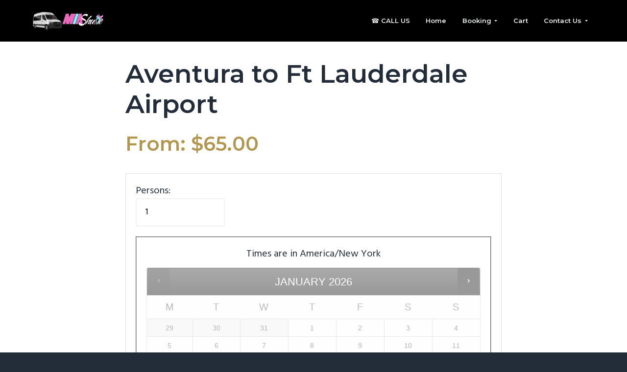

--- FILE ---
content_type: text/html; charset=UTF-8
request_url: https://miamishuttletransportation.com/book-shuttle/aventura-to-ft-lauderdale-airport/
body_size: 15543
content:
<!DOCTYPE html>
<html lang="en-US">
<head >
<meta charset="UTF-8" />
<meta name="viewport" content="width=device-width, initial-scale=1" />
<meta name='robots' content='index, follow, max-image-preview:large, max-snippet:-1, max-video-preview:-1' />
	<style>img:is([sizes="auto" i], [sizes^="auto," i]) { contain-intrinsic-size: 3000px 1500px }</style>
	
			<style type="text/css">
				.slide-excerpt { width: 35%; }
				.slide-excerpt { top: 0; }
				.slide-excerpt { right: 0; }
				.flexslider { max-width: 1200px; max-height: 500px; }
				.slide-image { max-height: 500px; }
			</style>
	<!-- This site is optimized with the Yoast SEO plugin v26.4 - https://yoast.com/wordpress/plugins/seo/ -->
	<title>Aventura to Ft Lauderdale Airport - Miami Shuttle Transportation</title>
	<link rel="canonical" href="https://miamishuttletransportation.com/book-shuttle/aventura-to-ft-lauderdale-airport/" />
	<meta property="og:locale" content="en_US" />
	<meta property="og:type" content="article" />
	<meta property="og:title" content="Aventura to Ft Lauderdale Airport - Miami Shuttle Transportation" />
	<meta property="og:description" content="Aventura to FLL Airport" />
	<meta property="og:url" content="https://miamishuttletransportation.com/book-shuttle/aventura-to-ft-lauderdale-airport/" />
	<meta property="og:site_name" content="Miami Shuttle Transportation" />
	<meta property="article:modified_time" content="2024-05-08T01:21:41+00:00" />
	<meta property="og:image" content="https://miamishuttletransportation.com/wp-content/uploads/2021/05/cropped-5F50A48D-FA96-45A7-A8C7-FB35919CBE60.png" />
	<meta property="og:image:width" content="1024" />
	<meta property="og:image:height" content="576" />
	<meta property="og:image:type" content="image/png" />
	<meta name="twitter:card" content="summary_large_image" />
	<meta name="twitter:label1" content="Est. reading time" />
	<meta name="twitter:data1" content="1 minute" />
	<script type="application/ld+json" class="yoast-schema-graph">{"@context":"https://schema.org","@graph":[{"@type":"WebPage","@id":"https://miamishuttletransportation.com/book-shuttle/aventura-to-ft-lauderdale-airport/","url":"https://miamishuttletransportation.com/book-shuttle/aventura-to-ft-lauderdale-airport/","name":"Aventura to Ft Lauderdale Airport - Miami Shuttle Transportation","isPartOf":{"@id":"https://miamishuttletransportation.com/#website"},"datePublished":"2018-08-03T00:16:49+00:00","dateModified":"2024-05-08T01:21:41+00:00","breadcrumb":{"@id":"https://miamishuttletransportation.com/book-shuttle/aventura-to-ft-lauderdale-airport/#breadcrumb"},"inLanguage":"en-US","potentialAction":[{"@type":"ReadAction","target":["https://miamishuttletransportation.com/book-shuttle/aventura-to-ft-lauderdale-airport/"]}]},{"@type":"BreadcrumbList","@id":"https://miamishuttletransportation.com/book-shuttle/aventura-to-ft-lauderdale-airport/#breadcrumb","itemListElement":[{"@type":"ListItem","position":1,"name":"Home","item":"https://miamishuttletransportation.com/"},{"@type":"ListItem","position":2,"name":"Book Shuttle","item":"https://miamishuttletransportation.com/book-shuttle/"},{"@type":"ListItem","position":3,"name":"Aventura to Ft Lauderdale Airport"}]},{"@type":"WebSite","@id":"https://miamishuttletransportation.com/#website","url":"https://miamishuttletransportation.com/","name":"Miami Shuttle Transportation","description":"Your South Florida Shuttle","publisher":{"@id":"https://miamishuttletransportation.com/#organization"},"potentialAction":[{"@type":"SearchAction","target":{"@type":"EntryPoint","urlTemplate":"https://miamishuttletransportation.com/?s={search_term_string}"},"query-input":{"@type":"PropertyValueSpecification","valueRequired":true,"valueName":"search_term_string"}}],"inLanguage":"en-US"},{"@type":"Organization","@id":"https://miamishuttletransportation.com/#organization","name":"Miami Shuttle Transportation","url":"https://miamishuttletransportation.com/","logo":{"@type":"ImageObject","inLanguage":"en-US","@id":"https://miamishuttletransportation.com/#/schema/logo/image/","url":"https://miamishuttletransportation.com/wp-content/uploads/2024/08/miami-shuttle-logo-white-4.webp","contentUrl":"https://miamishuttletransportation.com/wp-content/uploads/2024/08/miami-shuttle-logo-white-4.webp","width":600,"height":200,"caption":"Miami Shuttle Transportation"},"image":{"@id":"https://miamishuttletransportation.com/#/schema/logo/image/"}}]}</script>
	<!-- / Yoast SEO plugin. -->


<link rel='dns-prefetch' href='//fonts.googleapis.com' />
<link rel="alternate" type="application/rss+xml" title="Miami Shuttle Transportation &raquo; Feed" href="https://miamishuttletransportation.com/feed/" />
<link rel="alternate" type="application/rss+xml" title="Miami Shuttle Transportation &raquo; Comments Feed" href="https://miamishuttletransportation.com/comments/feed/" />
<script type="text/javascript">
/* <![CDATA[ */
window._wpemojiSettings = {"baseUrl":"https:\/\/s.w.org\/images\/core\/emoji\/16.0.1\/72x72\/","ext":".png","svgUrl":"https:\/\/s.w.org\/images\/core\/emoji\/16.0.1\/svg\/","svgExt":".svg","source":{"concatemoji":"https:\/\/miamishuttletransportation.com\/wp-includes\/js\/wp-emoji-release.min.js?ver=6.8.3"}};
/*! This file is auto-generated */
!function(s,n){var o,i,e;function c(e){try{var t={supportTests:e,timestamp:(new Date).valueOf()};sessionStorage.setItem(o,JSON.stringify(t))}catch(e){}}function p(e,t,n){e.clearRect(0,0,e.canvas.width,e.canvas.height),e.fillText(t,0,0);var t=new Uint32Array(e.getImageData(0,0,e.canvas.width,e.canvas.height).data),a=(e.clearRect(0,0,e.canvas.width,e.canvas.height),e.fillText(n,0,0),new Uint32Array(e.getImageData(0,0,e.canvas.width,e.canvas.height).data));return t.every(function(e,t){return e===a[t]})}function u(e,t){e.clearRect(0,0,e.canvas.width,e.canvas.height),e.fillText(t,0,0);for(var n=e.getImageData(16,16,1,1),a=0;a<n.data.length;a++)if(0!==n.data[a])return!1;return!0}function f(e,t,n,a){switch(t){case"flag":return n(e,"\ud83c\udff3\ufe0f\u200d\u26a7\ufe0f","\ud83c\udff3\ufe0f\u200b\u26a7\ufe0f")?!1:!n(e,"\ud83c\udde8\ud83c\uddf6","\ud83c\udde8\u200b\ud83c\uddf6")&&!n(e,"\ud83c\udff4\udb40\udc67\udb40\udc62\udb40\udc65\udb40\udc6e\udb40\udc67\udb40\udc7f","\ud83c\udff4\u200b\udb40\udc67\u200b\udb40\udc62\u200b\udb40\udc65\u200b\udb40\udc6e\u200b\udb40\udc67\u200b\udb40\udc7f");case"emoji":return!a(e,"\ud83e\udedf")}return!1}function g(e,t,n,a){var r="undefined"!=typeof WorkerGlobalScope&&self instanceof WorkerGlobalScope?new OffscreenCanvas(300,150):s.createElement("canvas"),o=r.getContext("2d",{willReadFrequently:!0}),i=(o.textBaseline="top",o.font="600 32px Arial",{});return e.forEach(function(e){i[e]=t(o,e,n,a)}),i}function t(e){var t=s.createElement("script");t.src=e,t.defer=!0,s.head.appendChild(t)}"undefined"!=typeof Promise&&(o="wpEmojiSettingsSupports",i=["flag","emoji"],n.supports={everything:!0,everythingExceptFlag:!0},e=new Promise(function(e){s.addEventListener("DOMContentLoaded",e,{once:!0})}),new Promise(function(t){var n=function(){try{var e=JSON.parse(sessionStorage.getItem(o));if("object"==typeof e&&"number"==typeof e.timestamp&&(new Date).valueOf()<e.timestamp+604800&&"object"==typeof e.supportTests)return e.supportTests}catch(e){}return null}();if(!n){if("undefined"!=typeof Worker&&"undefined"!=typeof OffscreenCanvas&&"undefined"!=typeof URL&&URL.createObjectURL&&"undefined"!=typeof Blob)try{var e="postMessage("+g.toString()+"("+[JSON.stringify(i),f.toString(),p.toString(),u.toString()].join(",")+"));",a=new Blob([e],{type:"text/javascript"}),r=new Worker(URL.createObjectURL(a),{name:"wpTestEmojiSupports"});return void(r.onmessage=function(e){c(n=e.data),r.terminate(),t(n)})}catch(e){}c(n=g(i,f,p,u))}t(n)}).then(function(e){for(var t in e)n.supports[t]=e[t],n.supports.everything=n.supports.everything&&n.supports[t],"flag"!==t&&(n.supports.everythingExceptFlag=n.supports.everythingExceptFlag&&n.supports[t]);n.supports.everythingExceptFlag=n.supports.everythingExceptFlag&&!n.supports.flag,n.DOMReady=!1,n.readyCallback=function(){n.DOMReady=!0}}).then(function(){return e}).then(function(){var e;n.supports.everything||(n.readyCallback(),(e=n.source||{}).concatemoji?t(e.concatemoji):e.wpemoji&&e.twemoji&&(t(e.twemoji),t(e.wpemoji)))}))}((window,document),window._wpemojiSettings);
/* ]]> */
</script>
<link rel='stylesheet' id='genesis-blocks-style-css-css' href='https://miamishuttletransportation.com/wp-content/plugins/genesis-blocks/dist/style-blocks.build.css?ver=1748970590' type='text/css' media='all' />
<style id='wp-emoji-styles-inline-css' type='text/css'>

	img.wp-smiley, img.emoji {
		display: inline !important;
		border: none !important;
		box-shadow: none !important;
		height: 1em !important;
		width: 1em !important;
		margin: 0 0.07em !important;
		vertical-align: -0.1em !important;
		background: none !important;
		padding: 0 !important;
	}
</style>
<link rel='stylesheet' id='wp-block-library-css' href='https://miamishuttletransportation.com/wp-includes/css/dist/block-library/style.min.css?ver=6.8.3' type='text/css' media='all' />
<style id='classic-theme-styles-inline-css' type='text/css'>
/*! This file is auto-generated */
.wp-block-button__link{color:#fff;background-color:#32373c;border-radius:9999px;box-shadow:none;text-decoration:none;padding:calc(.667em + 2px) calc(1.333em + 2px);font-size:1.125em}.wp-block-file__button{background:#32373c;color:#fff;text-decoration:none}
</style>
<style id='global-styles-inline-css' type='text/css'>
:root{--wp--preset--aspect-ratio--square: 1;--wp--preset--aspect-ratio--4-3: 4/3;--wp--preset--aspect-ratio--3-4: 3/4;--wp--preset--aspect-ratio--3-2: 3/2;--wp--preset--aspect-ratio--2-3: 2/3;--wp--preset--aspect-ratio--16-9: 16/9;--wp--preset--aspect-ratio--9-16: 9/16;--wp--preset--color--black: #000000;--wp--preset--color--cyan-bluish-gray: #abb8c3;--wp--preset--color--white: #ffffff;--wp--preset--color--pale-pink: #f78da7;--wp--preset--color--vivid-red: #cf2e2e;--wp--preset--color--luminous-vivid-orange: #ff6900;--wp--preset--color--luminous-vivid-amber: #fcb900;--wp--preset--color--light-green-cyan: #7bdcb5;--wp--preset--color--vivid-green-cyan: #00d084;--wp--preset--color--pale-cyan-blue: #8ed1fc;--wp--preset--color--vivid-cyan-blue: #0693e3;--wp--preset--color--vivid-purple: #9b51e0;--wp--preset--gradient--vivid-cyan-blue-to-vivid-purple: linear-gradient(135deg,rgba(6,147,227,1) 0%,rgb(155,81,224) 100%);--wp--preset--gradient--light-green-cyan-to-vivid-green-cyan: linear-gradient(135deg,rgb(122,220,180) 0%,rgb(0,208,130) 100%);--wp--preset--gradient--luminous-vivid-amber-to-luminous-vivid-orange: linear-gradient(135deg,rgba(252,185,0,1) 0%,rgba(255,105,0,1) 100%);--wp--preset--gradient--luminous-vivid-orange-to-vivid-red: linear-gradient(135deg,rgba(255,105,0,1) 0%,rgb(207,46,46) 100%);--wp--preset--gradient--very-light-gray-to-cyan-bluish-gray: linear-gradient(135deg,rgb(238,238,238) 0%,rgb(169,184,195) 100%);--wp--preset--gradient--cool-to-warm-spectrum: linear-gradient(135deg,rgb(74,234,220) 0%,rgb(151,120,209) 20%,rgb(207,42,186) 40%,rgb(238,44,130) 60%,rgb(251,105,98) 80%,rgb(254,248,76) 100%);--wp--preset--gradient--blush-light-purple: linear-gradient(135deg,rgb(255,206,236) 0%,rgb(152,150,240) 100%);--wp--preset--gradient--blush-bordeaux: linear-gradient(135deg,rgb(254,205,165) 0%,rgb(254,45,45) 50%,rgb(107,0,62) 100%);--wp--preset--gradient--luminous-dusk: linear-gradient(135deg,rgb(255,203,112) 0%,rgb(199,81,192) 50%,rgb(65,88,208) 100%);--wp--preset--gradient--pale-ocean: linear-gradient(135deg,rgb(255,245,203) 0%,rgb(182,227,212) 50%,rgb(51,167,181) 100%);--wp--preset--gradient--electric-grass: linear-gradient(135deg,rgb(202,248,128) 0%,rgb(113,206,126) 100%);--wp--preset--gradient--midnight: linear-gradient(135deg,rgb(2,3,129) 0%,rgb(40,116,252) 100%);--wp--preset--font-size--small: 13px;--wp--preset--font-size--medium: 20px;--wp--preset--font-size--large: 36px;--wp--preset--font-size--x-large: 42px;--wp--preset--spacing--20: 0.44rem;--wp--preset--spacing--30: 0.67rem;--wp--preset--spacing--40: 1rem;--wp--preset--spacing--50: 1.5rem;--wp--preset--spacing--60: 2.25rem;--wp--preset--spacing--70: 3.38rem;--wp--preset--spacing--80: 5.06rem;--wp--preset--shadow--natural: 6px 6px 9px rgba(0, 0, 0, 0.2);--wp--preset--shadow--deep: 12px 12px 50px rgba(0, 0, 0, 0.4);--wp--preset--shadow--sharp: 6px 6px 0px rgba(0, 0, 0, 0.2);--wp--preset--shadow--outlined: 6px 6px 0px -3px rgba(255, 255, 255, 1), 6px 6px rgba(0, 0, 0, 1);--wp--preset--shadow--crisp: 6px 6px 0px rgba(0, 0, 0, 1);}:where(.is-layout-flex){gap: 0.5em;}:where(.is-layout-grid){gap: 0.5em;}body .is-layout-flex{display: flex;}.is-layout-flex{flex-wrap: wrap;align-items: center;}.is-layout-flex > :is(*, div){margin: 0;}body .is-layout-grid{display: grid;}.is-layout-grid > :is(*, div){margin: 0;}:where(.wp-block-columns.is-layout-flex){gap: 2em;}:where(.wp-block-columns.is-layout-grid){gap: 2em;}:where(.wp-block-post-template.is-layout-flex){gap: 1.25em;}:where(.wp-block-post-template.is-layout-grid){gap: 1.25em;}.has-black-color{color: var(--wp--preset--color--black) !important;}.has-cyan-bluish-gray-color{color: var(--wp--preset--color--cyan-bluish-gray) !important;}.has-white-color{color: var(--wp--preset--color--white) !important;}.has-pale-pink-color{color: var(--wp--preset--color--pale-pink) !important;}.has-vivid-red-color{color: var(--wp--preset--color--vivid-red) !important;}.has-luminous-vivid-orange-color{color: var(--wp--preset--color--luminous-vivid-orange) !important;}.has-luminous-vivid-amber-color{color: var(--wp--preset--color--luminous-vivid-amber) !important;}.has-light-green-cyan-color{color: var(--wp--preset--color--light-green-cyan) !important;}.has-vivid-green-cyan-color{color: var(--wp--preset--color--vivid-green-cyan) !important;}.has-pale-cyan-blue-color{color: var(--wp--preset--color--pale-cyan-blue) !important;}.has-vivid-cyan-blue-color{color: var(--wp--preset--color--vivid-cyan-blue) !important;}.has-vivid-purple-color{color: var(--wp--preset--color--vivid-purple) !important;}.has-black-background-color{background-color: var(--wp--preset--color--black) !important;}.has-cyan-bluish-gray-background-color{background-color: var(--wp--preset--color--cyan-bluish-gray) !important;}.has-white-background-color{background-color: var(--wp--preset--color--white) !important;}.has-pale-pink-background-color{background-color: var(--wp--preset--color--pale-pink) !important;}.has-vivid-red-background-color{background-color: var(--wp--preset--color--vivid-red) !important;}.has-luminous-vivid-orange-background-color{background-color: var(--wp--preset--color--luminous-vivid-orange) !important;}.has-luminous-vivid-amber-background-color{background-color: var(--wp--preset--color--luminous-vivid-amber) !important;}.has-light-green-cyan-background-color{background-color: var(--wp--preset--color--light-green-cyan) !important;}.has-vivid-green-cyan-background-color{background-color: var(--wp--preset--color--vivid-green-cyan) !important;}.has-pale-cyan-blue-background-color{background-color: var(--wp--preset--color--pale-cyan-blue) !important;}.has-vivid-cyan-blue-background-color{background-color: var(--wp--preset--color--vivid-cyan-blue) !important;}.has-vivid-purple-background-color{background-color: var(--wp--preset--color--vivid-purple) !important;}.has-black-border-color{border-color: var(--wp--preset--color--black) !important;}.has-cyan-bluish-gray-border-color{border-color: var(--wp--preset--color--cyan-bluish-gray) !important;}.has-white-border-color{border-color: var(--wp--preset--color--white) !important;}.has-pale-pink-border-color{border-color: var(--wp--preset--color--pale-pink) !important;}.has-vivid-red-border-color{border-color: var(--wp--preset--color--vivid-red) !important;}.has-luminous-vivid-orange-border-color{border-color: var(--wp--preset--color--luminous-vivid-orange) !important;}.has-luminous-vivid-amber-border-color{border-color: var(--wp--preset--color--luminous-vivid-amber) !important;}.has-light-green-cyan-border-color{border-color: var(--wp--preset--color--light-green-cyan) !important;}.has-vivid-green-cyan-border-color{border-color: var(--wp--preset--color--vivid-green-cyan) !important;}.has-pale-cyan-blue-border-color{border-color: var(--wp--preset--color--pale-cyan-blue) !important;}.has-vivid-cyan-blue-border-color{border-color: var(--wp--preset--color--vivid-cyan-blue) !important;}.has-vivid-purple-border-color{border-color: var(--wp--preset--color--vivid-purple) !important;}.has-vivid-cyan-blue-to-vivid-purple-gradient-background{background: var(--wp--preset--gradient--vivid-cyan-blue-to-vivid-purple) !important;}.has-light-green-cyan-to-vivid-green-cyan-gradient-background{background: var(--wp--preset--gradient--light-green-cyan-to-vivid-green-cyan) !important;}.has-luminous-vivid-amber-to-luminous-vivid-orange-gradient-background{background: var(--wp--preset--gradient--luminous-vivid-amber-to-luminous-vivid-orange) !important;}.has-luminous-vivid-orange-to-vivid-red-gradient-background{background: var(--wp--preset--gradient--luminous-vivid-orange-to-vivid-red) !important;}.has-very-light-gray-to-cyan-bluish-gray-gradient-background{background: var(--wp--preset--gradient--very-light-gray-to-cyan-bluish-gray) !important;}.has-cool-to-warm-spectrum-gradient-background{background: var(--wp--preset--gradient--cool-to-warm-spectrum) !important;}.has-blush-light-purple-gradient-background{background: var(--wp--preset--gradient--blush-light-purple) !important;}.has-blush-bordeaux-gradient-background{background: var(--wp--preset--gradient--blush-bordeaux) !important;}.has-luminous-dusk-gradient-background{background: var(--wp--preset--gradient--luminous-dusk) !important;}.has-pale-ocean-gradient-background{background: var(--wp--preset--gradient--pale-ocean) !important;}.has-electric-grass-gradient-background{background: var(--wp--preset--gradient--electric-grass) !important;}.has-midnight-gradient-background{background: var(--wp--preset--gradient--midnight) !important;}.has-small-font-size{font-size: var(--wp--preset--font-size--small) !important;}.has-medium-font-size{font-size: var(--wp--preset--font-size--medium) !important;}.has-large-font-size{font-size: var(--wp--preset--font-size--large) !important;}.has-x-large-font-size{font-size: var(--wp--preset--font-size--x-large) !important;}
:where(.wp-block-post-template.is-layout-flex){gap: 1.25em;}:where(.wp-block-post-template.is-layout-grid){gap: 1.25em;}
:where(.wp-block-columns.is-layout-flex){gap: 2em;}:where(.wp-block-columns.is-layout-grid){gap: 2em;}
:root :where(.wp-block-pullquote){font-size: 1.5em;line-height: 1.6;}
</style>
<link rel='stylesheet' id='photoswipe-css' href='https://miamishuttletransportation.com/wp-content/plugins/woocommerce/assets/css/photoswipe/photoswipe.min.css?ver=10.3.7' type='text/css' media='all' />
<link rel='stylesheet' id='photoswipe-default-skin-css' href='https://miamishuttletransportation.com/wp-content/plugins/woocommerce/assets/css/photoswipe/default-skin/default-skin.min.css?ver=10.3.7' type='text/css' media='all' />
<link rel='stylesheet' id='woocommerce-layout-css' href='https://miamishuttletransportation.com/wp-content/plugins/woocommerce/assets/css/woocommerce-layout.css?ver=10.3.7' type='text/css' media='all' />
<link rel='stylesheet' id='woocommerce-smallscreen-css' href='https://miamishuttletransportation.com/wp-content/plugins/woocommerce/assets/css/woocommerce-smallscreen.css?ver=10.3.7' type='text/css' media='only screen and (max-width: 768px)' />
<link rel='stylesheet' id='woocommerce-general-css' href='https://miamishuttletransportation.com/wp-content/plugins/woocommerce/assets/css/woocommerce.css?ver=10.3.7' type='text/css' media='all' />
<style id='woocommerce-inline-inline-css' type='text/css'>
.woocommerce form .form-row .required { visibility: visible; }
</style>
<link rel='stylesheet' id='font-awesome-5-css' href='https://miamishuttletransportation.com/wp-content/plugins/icon-widget/assets/css/font-awesome-5.min.css?ver=6.8.3' type='text/css' media='all' />
<link rel='stylesheet' id='collapscore-css-css' href='https://miamishuttletransportation.com/wp-content/plugins/jquery-collapse-o-matic/css/core_style.css?ver=1.0' type='text/css' media='all' />
<link rel='stylesheet' id='collapseomatic-css-css' href='https://miamishuttletransportation.com/wp-content/plugins/jquery-collapse-o-matic/css/light_style.css?ver=1.6' type='text/css' media='all' />
<link rel='stylesheet' id='dashicons-css' href='https://miamishuttletransportation.com/wp-includes/css/dashicons.min.css?ver=6.8.3' type='text/css' media='all' />
<link rel='stylesheet' id='woocommerce-addons-css-css' href='https://miamishuttletransportation.com/wp-content/plugins/woocommerce-product-addons/assets/css/frontend/frontend.css?ver=7.9.0' type='text/css' media='all' />
<link rel='stylesheet' id='jquery-ui-style-css' href='https://miamishuttletransportation.com/wp-content/plugins/woocommerce-bookings/dist/jquery-ui-styles.css?ver=1.11.4-wc-bookings.2.2.9' type='text/css' media='all' />
<link rel='stylesheet' id='wc-bookings-styles-css' href='https://miamishuttletransportation.com/wp-content/plugins/woocommerce-bookings/dist/frontend.css?ver=2.2.9' type='text/css' media='all' />
<link rel='stylesheet' id='brands-styles-css' href='https://miamishuttletransportation.com/wp-content/plugins/woocommerce/assets/css/brands.css?ver=10.3.7' type='text/css' media='all' />
<link rel='stylesheet' id='google-fonts-css' href='//fonts.googleapis.com/css?family=Montserrat%3A600%7CHind%3A400&#038;ver=1.1.0' type='text/css' media='all' />
<link rel='stylesheet' id='business-pro-icons-css' href='https://miamishuttletransportation.com/wp-content/themes/business-pro/assets/styles/min/line-awesome.min.css?ver=1.1.0' type='text/css' media='all' />
<link rel='stylesheet' id='business-woocommerce-css' href='https://miamishuttletransportation.com/wp-content/themes/business-pro/assets/styles/min/woocommerce.min.css?ver=1.1.0' type='text/css' media='all' />
<link rel='stylesheet' id='business-pro-theme-css' href='https://miamishuttletransportation.com/wp-content/themes/business-pro/style.css?ver=1.1.0' type='text/css' media='all' />
<style id='business-pro-theme-inline-css' type='text/css'>
button.accent,.button.accent,button.accent:hover,.button.accent:hover,button.accent:focus,.button.accent:focus,.menu-item.button>a>span,.archive-pagination a:hover,.archive-pagination a:focus,.archive-pagination .active a,.pricing-table .featured .button,.pricing-table .featured button,.archive-pagination a:hover,.archive-pagination .active a,.front-page-3 .widget_custom_html:first-of-type hr,.front-page-5 .widget_custom_html:first-of-type hr{background-color:#db1866}.front-page-2 .fa{color:#db1866}.hero-section:before,.front-page-4:before,.before-footer:before{background-color:rgba(28,28,28,0.38)}.woocommerce a.button:hover,.woocommerce a.button:focus,.woocommerce a.button,.woocommerce a.button.alt:hover,.woocommerce a.button.alt:focus,.woocommerce a.button.alt,.woocommerce button.button:hover,.woocommerce button.button:focus,.woocommerce button.button,.woocommerce button.button.alt:hover,.woocommerce button.button.alt:focus,.woocommerce button.button.alt,.woocommerce input.button:hover,.woocommerce input.button:focus,.woocommerce input.button,.woocommerce input.button.alt:hover,.woocommerce input.button.alt:focus,.woocommerce input.button.alt,.woocommerce input[type="submit"]:hover,.woocommerce input[type="submit"]:focus,.woocommerce input[type="submit"],.woocommerce #respond input#submit:hover,.woocommerce #respond input#submit:focus,.woocommerce #respond input#submit,.woocommerce #respond input#submit.alt:hover,.woocommerce #respond input#submit.alt:focus,.woocommerce #respond input#submit.alt,.woocommerce input.button[type=submit]:focus,.woocommerce input.button[type=submit],.woocommerce input.button[type=submit]:hover,.woocommerce.widget_price_filter .ui-slidui-slider-handle,.woocommerce.widget_price_filter .ui-slidui-slider-range{background-color:#db1866}
</style>
<link rel='stylesheet' id='slider_styles-css' href='https://miamishuttletransportation.com/wp-content/plugins/genesis-responsive-slider/assets/style.css?ver=1.0.1' type='text/css' media='all' />
<script type="text/template" id="tmpl-variation-template">
	<div class="woocommerce-variation-description">{{{ data.variation.variation_description }}}</div>
	<div class="woocommerce-variation-price">{{{ data.variation.price_html }}}</div>
	<div class="woocommerce-variation-availability">{{{ data.variation.availability_html }}}</div>
</script>
<script type="text/template" id="tmpl-unavailable-variation-template">
	<p role="alert">Sorry, this product is unavailable. Please choose a different combination.</p>
</script>
<script type="text/javascript" src="https://miamishuttletransportation.com/wp-includes/js/jquery/jquery.min.js?ver=3.7.1" id="jquery-core-js"></script>
<script type="text/javascript" src="https://miamishuttletransportation.com/wp-includes/js/jquery/jquery-migrate.min.js?ver=3.4.1" id="jquery-migrate-js"></script>
<script type="text/javascript" src="https://miamishuttletransportation.com/wp-includes/js/underscore.min.js?ver=1.13.7" id="underscore-js"></script>
<script type="text/javascript" id="wp-util-js-extra">
/* <![CDATA[ */
var _wpUtilSettings = {"ajax":{"url":"\/wp-admin\/admin-ajax.php"}};
/* ]]> */
</script>
<script type="text/javascript" src="https://miamishuttletransportation.com/wp-includes/js/wp-util.min.js?ver=6.8.3" id="wp-util-js"></script>
<script type="text/javascript" src="https://miamishuttletransportation.com/wp-content/plugins/woocommerce/assets/js/jquery-blockui/jquery.blockUI.min.js?ver=2.7.0-wc.10.3.7" id="wc-jquery-blockui-js" data-wp-strategy="defer"></script>
<script type="text/javascript" id="wc-add-to-cart-js-extra">
/* <![CDATA[ */
var wc_add_to_cart_params = {"ajax_url":"\/wp-admin\/admin-ajax.php","wc_ajax_url":"\/?wc-ajax=%%endpoint%%","i18n_view_cart":"View cart","cart_url":"https:\/\/miamishuttletransportation.com\/checkout\/","is_cart":"","cart_redirect_after_add":"yes"};
/* ]]> */
</script>
<script type="text/javascript" src="https://miamishuttletransportation.com/wp-content/plugins/woocommerce/assets/js/frontend/add-to-cart.min.js?ver=10.3.7" id="wc-add-to-cart-js" defer="defer" data-wp-strategy="defer"></script>
<script type="text/javascript" src="https://miamishuttletransportation.com/wp-content/plugins/woocommerce/assets/js/zoom/jquery.zoom.min.js?ver=1.7.21-wc.10.3.7" id="wc-zoom-js" defer="defer" data-wp-strategy="defer"></script>
<script type="text/javascript" src="https://miamishuttletransportation.com/wp-content/plugins/woocommerce/assets/js/flexslider/jquery.flexslider.min.js?ver=2.7.2-wc.10.3.7" id="wc-flexslider-js" defer="defer" data-wp-strategy="defer"></script>
<script type="text/javascript" src="https://miamishuttletransportation.com/wp-content/plugins/woocommerce/assets/js/photoswipe/photoswipe.min.js?ver=4.1.1-wc.10.3.7" id="wc-photoswipe-js" defer="defer" data-wp-strategy="defer"></script>
<script type="text/javascript" src="https://miamishuttletransportation.com/wp-content/plugins/woocommerce/assets/js/photoswipe/photoswipe-ui-default.min.js?ver=4.1.1-wc.10.3.7" id="wc-photoswipe-ui-default-js" defer="defer" data-wp-strategy="defer"></script>
<script type="text/javascript" id="wc-single-product-js-extra">
/* <![CDATA[ */
var wc_single_product_params = {"i18n_required_rating_text":"Please select a rating","i18n_rating_options":["1 of 5 stars","2 of 5 stars","3 of 5 stars","4 of 5 stars","5 of 5 stars"],"i18n_product_gallery_trigger_text":"View full-screen image gallery","review_rating_required":"yes","flexslider":{"rtl":false,"animation":"slide","smoothHeight":true,"directionNav":false,"controlNav":"thumbnails","slideshow":false,"animationSpeed":500,"animationLoop":false,"allowOneSlide":false},"zoom_enabled":"1","zoom_options":[],"photoswipe_enabled":"1","photoswipe_options":{"shareEl":false,"closeOnScroll":false,"history":false,"hideAnimationDuration":0,"showAnimationDuration":0},"flexslider_enabled":"1"};
/* ]]> */
</script>
<script type="text/javascript" src="https://miamishuttletransportation.com/wp-content/plugins/woocommerce/assets/js/frontend/single-product.min.js?ver=10.3.7" id="wc-single-product-js" defer="defer" data-wp-strategy="defer"></script>
<script type="text/javascript" src="https://miamishuttletransportation.com/wp-content/plugins/woocommerce/assets/js/js-cookie/js.cookie.min.js?ver=2.1.4-wc.10.3.7" id="wc-js-cookie-js" defer="defer" data-wp-strategy="defer"></script>
<script type="text/javascript" id="woocommerce-js-extra">
/* <![CDATA[ */
var woocommerce_params = {"ajax_url":"\/wp-admin\/admin-ajax.php","wc_ajax_url":"\/?wc-ajax=%%endpoint%%","i18n_password_show":"Show password","i18n_password_hide":"Hide password"};
/* ]]> */
</script>
<script type="text/javascript" src="https://miamishuttletransportation.com/wp-content/plugins/woocommerce/assets/js/frontend/woocommerce.min.js?ver=10.3.7" id="woocommerce-js" defer="defer" data-wp-strategy="defer"></script>
<script type="text/javascript" src="https://miamishuttletransportation.com/wp-content/plugins/woocommerce/assets/js/dompurify/purify.min.js?ver=10.3.7" id="wc-dompurify-js" defer="defer" data-wp-strategy="defer"></script>
<script type="text/javascript" src="https://miamishuttletransportation.com/wp-content/plugins/woocommerce/assets/js/jquery-tiptip/jquery.tipTip.min.js?ver=10.3.7" id="wc-jquery-tiptip-js" defer="defer" data-wp-strategy="defer"></script>
<link rel="https://api.w.org/" href="https://miamishuttletransportation.com/wp-json/" /><link rel="alternate" title="JSON" type="application/json" href="https://miamishuttletransportation.com/wp-json/wp/v2/product/218" /><link rel="EditURI" type="application/rsd+xml" title="RSD" href="https://miamishuttletransportation.com/xmlrpc.php?rsd" />
<meta name="generator" content="WordPress 6.8.3" />
<meta name="generator" content="WooCommerce 10.3.7" />
<link rel='shortlink' href='https://miamishuttletransportation.com/?p=218' />
<link rel="alternate" title="oEmbed (JSON)" type="application/json+oembed" href="https://miamishuttletransportation.com/wp-json/oembed/1.0/embed?url=https%3A%2F%2Fmiamishuttletransportation.com%2Fbook-shuttle%2Faventura-to-ft-lauderdale-airport%2F" />
<link rel="alternate" title="oEmbed (XML)" type="text/xml+oembed" href="https://miamishuttletransportation.com/wp-json/oembed/1.0/embed?url=https%3A%2F%2Fmiamishuttletransportation.com%2Fbook-shuttle%2Faventura-to-ft-lauderdale-airport%2F&#038;format=xml" />
<!-- Global site tag (gtag.js) - Google Ads: 835964080 -->
<script async src="https://www.googletagmanager.com/gtag/js?id=AW-835964080"></script>
<script>
  window.dataLayer = window.dataLayer || [];
  function gtag(){dataLayer.push(arguments);}
  gtag('js', new Date());

  gtag('config', 'AW-835964080');
</script>

	<noscript><style>.woocommerce-product-gallery{ opacity: 1 !important; }</style></noscript>
	<style id="hero-section" type="text/css">.hero-section{background-image:url(https://miamishuttletransportation.com/wp-content/uploads/2018/07/cropped-maldives-3220702_1920.jpg)}</style>
<link rel="icon" href="https://miamishuttletransportation.com/wp-content/uploads/2021/10/cropped-New-favicon-miami-shuttle-transportation-only-S-32x32.png" sizes="32x32" />
<link rel="icon" href="https://miamishuttletransportation.com/wp-content/uploads/2021/10/cropped-New-favicon-miami-shuttle-transportation-only-S-192x192.png" sizes="192x192" />
<link rel="apple-touch-icon" href="https://miamishuttletransportation.com/wp-content/uploads/2021/10/cropped-New-favicon-miami-shuttle-transportation-only-S-180x180.png" />
<meta name="msapplication-TileImage" content="https://miamishuttletransportation.com/wp-content/uploads/2021/10/cropped-New-favicon-miami-shuttle-transportation-only-S-270x270.png" />
</head>
<body class="wp-singular product-template-default single single-product postid-218 wp-custom-logo wp-theme-genesis wp-child-theme-business-pro theme-genesis woocommerce woocommerce-page woocommerce-no-js custom-header header-full-width centered-content genesis-breadcrumbs-hidden genesis-footer-widgets-visible has-fixed-header no-js">    <script>
        //<![CDATA[
        (function () {
            var c = document.body.classList;
            c.remove('no-js');
            c.add('js');
        })();
        //]]>
    </script>
	<div class="site-container"><ul class="genesis-skip-link"><li><a href="#genesis-nav-primary" class="screen-reader-shortcut"> Skip to primary navigation</a></li><li><a href="#genesis-content" class="screen-reader-shortcut"> Skip to main content</a></li><li><a href="#genesis-footer-widgets" class="screen-reader-shortcut"> Skip to footer</a></li></ul><header class="site-header fixed"><div class="wrap"><div class="title-area"><a href="https://miamishuttletransportation.com/" class="custom-logo-link" rel="home"><img width="600" height="200" src="https://miamishuttletransportation.com/wp-content/uploads/2024/08/miami-shuttle-logo-white-4.webp" class="custom-logo" alt="Miami Shuttle Transportation" decoding="async" fetchpriority="high" srcset="https://miamishuttletransportation.com/wp-content/uploads/2024/08/miami-shuttle-logo-white-4.webp 600w, https://miamishuttletransportation.com/wp-content/uploads/2024/08/miami-shuttle-logo-white-4-300x100.webp 300w" sizes="(max-width: 600px) 100vw, 600px" /></a><p class="site-title"><a href="https://miamishuttletransportation.com/">Miami Shuttle Transportation</a></p><p class="site-description">Your South Florida Shuttle</p></div><nav class="nav-primary" aria-label="Main" id="genesis-nav-primary"><div class="wrap"><ul id="menu-main-menu" class="menu genesis-nav-menu menu-primary js-superfish"><li id="menu-item-21642" class="menu-item menu-item-type-custom menu-item-object-custom menu-item-21642"><a href="tel:3052812927‬"><span >☎︎    CALL US</span></a></li>
<li id="menu-item-53" class="menu-item menu-item-type-post_type menu-item-object-page menu-item-home menu-item-53"><a href="https://miamishuttletransportation.com/"><span >Home</span></a></li>
<li id="menu-item-153" class="menu-item menu-item-type-post_type menu-item-object-page menu-item-has-children current_page_parent menu-item-153"><a href="https://miamishuttletransportation.com/book-shuttle/"><span >Booking</span></a>
<ul class="sub-menu">
	<li id="menu-item-260" class="menu-item menu-item-type-taxonomy menu-item-object-product_cat menu-item-260"><a href="https://miamishuttletransportation.com/book-shuttle-type/shared-services/"><span >Shared Shuttle</span></a></li>
	<li id="menu-item-261" class="menu-item menu-item-type-taxonomy menu-item-object-product_cat current-product-ancestor current-menu-parent current-product-parent menu-item-261"><a href="https://miamishuttletransportation.com/book-shuttle-type/private-services/"><span >Privated Shuttle</span></a></li>
	<li id="menu-item-297" class="menu-item menu-item-type-taxonomy menu-item-object-product_tag menu-item-297"><a href="https://miamishuttletransportation.com/book/cruise-shuttle/"><span >Cruise Shuttles</span></a></li>
	<li id="menu-item-313" class="menu-item menu-item-type-taxonomy menu-item-object-product_tag menu-item-313"><a href="https://miamishuttletransportation.com/book/port-of-miami-shuttle/"><span >Port of Miami Shuttles</span></a></li>
</ul>
</li>
<li id="menu-item-19923" class="menu-item menu-item-type-post_type menu-item-object-page menu-item-19923"><a href="https://miamishuttletransportation.com/cart/"><span >Cart</span></a></li>
<li id="menu-item-191" class="menu-item menu-item-type-post_type menu-item-object-page menu-item-has-children menu-item-191"><a href="https://miamishuttletransportation.com/contact-us/"><span >Contact Us</span></a>
<ul class="sub-menu">
	<li id="menu-item-295" class="menu-item menu-item-type-custom menu-item-object-custom menu-item-295"><a href="https://miamishuttletransportation.com/my-account/bookings/"><span >My Reservations</span></a></li>
</ul>
</li>
</ul></div></nav></div></header><div class="site-inner"><section class="hero-section" id="hero-section" role="banner"><div class="wrap"><h1 class="entry-title">Aventura to Ft Lauderdale Airport</h1>
</div></section><div class="content-sidebar-wrap"><main class="content" id="genesis-content"><div class="woocommerce-notices-wrapper"></div>
			<div id="product-218" class="post-218 product type-product status-publish product_cat-private-services product_tag-airport-shuttle product_tag-fll-airport-shuttle entry first instock virtual sold-individually purchasable product-type-booking">
				<h1 class="product_title entry-title">Aventura to Ft Lauderdale Airport</h1><p class="price">From: <span class="woocommerce-Price-amount amount"><bdi><span class="woocommerce-Price-currencySymbol">&#36;</span>65.00</bdi></span></p>

<noscript>Your browser must support JavaScript in order to make a booking.</noscript>

<form class="cart" method="post" enctype='multipart/form-data' data-nonce="1383a74a20">

	<div id="wc-bookings-booking-form" class="wc-bookings-booking-form" style="display:none">

		
		<p class="form-field form-field-wide wc_bookings_field_persons">
	<label for="wc_bookings_field_persons">Persons:</label>
	<input
		type="number"
		value="1"
		step="1"
		min="1"
		max="20"
		name="wc_bookings_field_persons"
		id="wc_bookings_field_persons"
		/> </p>
<fieldset class="wc-bookings-date-picker wc_bookings_field_start_date">
	<p class="wc-bookings-date-picker-timezone-block" style="" align="center">
		Times are in 		<span class="wc-bookings-date-picker-timezone">America/New York</span>
	</p>
	<div class="picker" data-display="always_visible" data-default-availability="false" data-min_date="+1d" data-max_date="+12m" data-default_date="2026-01-17"></div>
		<div class="wc-bookings-date-picker-date-fields">
				<label>
			<input type="text" autocomplete="off" name="wc_bookings_field_start_date_month" placeholder="mm" size="2" class="required_for_calculation booking_date_month" />
			<span>Month</span>
		</label> / <label>
			<input type="text" autocomplete="off" name="wc_bookings_field_start_date_day" placeholder="dd" size="2" class="required_for_calculation booking_date_day" />
			<span>Day</span>
		</label>
				/ <label>
			<input type="text" autocomplete="off" value="2026" name="wc_bookings_field_start_date_year" placeholder="YYYY" size="4" class="required_for_calculation booking_date_year" />
			<span>Year</span>
		</label>
	</div>
</fieldset>
<div class="form-field form-field-wide">
			<ul class="block-picker">
			<li>Choose a date above to see available times.</li>
		</ul>
		<input type="hidden" class="required_for_calculation" name="wc_bookings_field_start_date_time" id="wc_bookings_field_start_date" />
</div>
<div class="timezone-details" style="display: none;">
	<input type="hidden" name="wc_bookings_field_start_date_local_timezone" />
</div>

		<div class="wc-bookings-booking-cost price" style="display:none" data-raw-price=""></div>

	</div>

	<div class="wc-pao-addons-container">
<div class="wc-pao-addon-container  wc-pao-addon wc-pao-addon-218-0  " data-product-name="Aventura to Ft Lauderdale Airport" data-product-tax-status="none">

	
				<h2 class="wc-pao-addon-heading">Flight and Airline</h2>
				
	</div>

<div class="wc-pao-addon-container  wc-pao-addon wc-pao-addon-218-1  " data-product-name="Aventura to Ft Lauderdale Airport" data-product-tax-status="none">

	
						<label class="wc-pao-addon-name" data-addon-name="Flight and Airline" data-has-per-person-pricing="" data-has-per-block-pricing="" style="display:none;"></label>
						
	
<div class="form-row form-row-wide wc-pao-addon-wrap wc-pao-addon-218-1">
	<textarea
		class="input-text wc-pao-addon-field wc-pao-addon-custom-textarea"
		placeholder=""
		data-raw-price=""
		data-price=""
		data-price-type="quantity_based"
		name="addon-218-1"
		id="addon-218-1"
		rows="4"
		cols="20"
		data-restrictions="[]"
	></textarea>
</div>
</div>

<div class="wc-pao-addon-container  wc-pao-addon wc-pao-addon-218-2  " data-product-name="Aventura to Ft Lauderdale Airport" data-product-tax-status="none">

	
						<h2 class="wc-pao-addon-name" data-addon-name="Cruise Line" data-has-per-person-pricing="" data-has-per-block-pricing="">Cruise Line  </h2>
						
	<div class="form-row form-row-wide wc-pao-addon-wrap wc-pao-addon-218-2">
	<select
		class="wc-pao-addon-field wc-pao-addon-select"
		name="addon-218-2"
		id="addon-218-2"
		data-restrictions="[]"
		>

					<option value="">None</option>
		
					<option
								data-raw-price=""
				data-price="0"
				data-price-type="quantity_based"
				value="azamara-club-cruises-1"
				data-label="Azamara Club Cruises"
			>
				Azamara Club Cruises 			</option>
					<option
								data-raw-price=""
				data-price="0"
				data-price-type="quantity_based"
				value="carnival-cruise-lines-2"
				data-label="Carnival Cruise Lines"
			>
				Carnival Cruise Lines 			</option>
					<option
								data-raw-price=""
				data-price="0"
				data-price-type="quantity_based"
				value="celebrity-cruises-3"
				data-label="Celebrity Cruises"
			>
				Celebrity Cruises 			</option>
					<option
								data-raw-price=""
				data-price="0"
				data-price-type="quantity_based"
				value="costa-cruises-4"
				data-label="Costa Cruises"
			>
				Costa Cruises 			</option>
					<option
								data-raw-price=""
				data-price="0"
				data-price-type="quantity_based"
				value="crystal-cruises-5"
				data-label="Crystal Cruises"
			>
				Crystal Cruises 			</option>
					<option
								data-raw-price=""
				data-price="0"
				data-price-type="quantity_based"
				value="disney-cruise-lines-6"
				data-label="Disney Cruise Lines"
			>
				Disney Cruise Lines 			</option>
					<option
								data-raw-price=""
				data-price="0"
				data-price-type="quantity_based"
				value="msc-cruises-7"
				data-label="MSC Cruises"
			>
				MSC Cruises 			</option>
					<option
								data-raw-price=""
				data-price="0"
				data-price-type="quantity_based"
				value="norwegian-cruise-lines-8"
				data-label="Norwegian Cruise Lines"
			>
				Norwegian Cruise Lines 			</option>
					<option
								data-raw-price=""
				data-price="0"
				data-price-type="quantity_based"
				value="oceania-cruises-9"
				data-label="Oceania Cruises"
			>
				Oceania Cruises 			</option>
					<option
								data-raw-price=""
				data-price="0"
				data-price-type="quantity_based"
				value="raging-seven-seas-cruises-10"
				data-label="Raging Seven Seas Cruises"
			>
				Raging Seven Seas Cruises 			</option>
					<option
								data-raw-price=""
				data-price="0"
				data-price-type="quantity_based"
				value="resorts-world-bimini-11"
				data-label="Resorts World Bimini"
			>
				Resorts World Bimini 			</option>
					<option
								data-raw-price=""
				data-price="0"
				data-price-type="quantity_based"
				value="royal-caribbean-international-12"
				data-label="Royal Caribbean International"
			>
				Royal Caribbean International 			</option>
					<option
								data-raw-price=""
				data-price="0"
				data-price-type="quantity_based"
				value="virgin-voyages-13"
				data-label="Virgin voyages"
			>
				Virgin voyages 			</option>
					<option
								data-raw-price=""
				data-price="0"
				data-price-type="quantity_based"
				value="other-14"
				data-label="Other"
			>
				Other 			</option>
			</select>
</div>
</div>
<div id="product-addons-total" data-show-incomplete-sub-total="" data-show-sub-total="1" data-type="booking" data-tax-mode="excl" data-tax-display-mode="excl" data-price="65" data-raw-price="65" data-product-id="218"></div><div class="validation_message woocommerce-info" id="required_addons_validation_message"></div></div>
	<input type="hidden" name="add-to-cart" value="218" class="wc-booking-product-id" />

	<button type="submit" class="wc-bookings-booking-form-button single_add_to_cart_button button alt disabled" style="display:none">Book now</button>
	<input type="hidden" id="min_date" name="min_date" value="0"/>
	<input type="hidden" id="max_date" name="max_date" value="0"/>
	<input type="hidden" id="timezone_offset" name="timezone_offset" value="0"/>


</form>


				<div class="summary">
									</div>

				
	<div class="woocommerce-tabs wc-tabs-wrapper">
		<ul class="tabs wc-tabs" role="tablist">
							<li role="presentation" class="description_tab" id="tab-title-description">
					<a href="#tab-description" role="tab" aria-controls="tab-description">
						Booking Details					</a>
				</li>
							<li role="presentation" class="fqa_tab_tab" id="tab-title-fqa_tab">
					<a href="#tab-fqa_tab" role="tab" aria-controls="tab-fqa_tab">
						FQAs					</a>
				</li>
					</ul>
					<div class="woocommerce-Tabs-panel woocommerce-Tabs-panel--description panel entry-content wc-tab" id="tab-description" role="tabpanel" aria-labelledby="tab-title-description">
				
	<h2>Description</h2>

<p>Aventura to Ft Lauderdale Airport private shuttle</p>
			</div>
					<div class="woocommerce-Tabs-panel woocommerce-Tabs-panel--fqa_tab panel entry-content wc-tab" id="tab-fqa_tab" role="tabpanel" aria-labelledby="tab-title-fqa_tab">
				<h2>Frequent Questions Asked</h2><br><h4 class="collapseomatic noarrow" id="id696bc3b3d096d"  tabindex="0" title="1. Can I make a reservation by phone?.............⊕"    >1. Can I make a reservation by phone?.............⊕</h4><div id="target-id696bc3b3d096d" class="collapseomatic_content ">Yes you can call us anytime at <a href="tel:+13052812927">+1 (305) 281-2927</a> to book a shuttle or any other questions.</p>
</div>
<h4 class="collapseomatic noarrow" id="id696bc3b3d09a5"  tabindex="0" title="1. Do you operate on Holidays?.............⊕"    >1. Do you operate on Holidays?.............⊕</h4><div id="target-id696bc3b3d09a5" class="collapseomatic_content ">We operate 365 days a year.</p>
</div>
<h4 class="collapseomatic noarrow" id="id696bc3b3d09c5"  tabindex="0" title="2. What is your Service area?.............⊕"    >2. What is your Service area?.............⊕</h4><div id="target-id696bc3b3d09c5" class="collapseomatic_content ">We service all south Florida area.</p>
</div>
<h4 class="collapseomatic noarrow" id="id696bc3b3d09df"  tabindex="0" title="3. What are your hours of operation?.............⊕"    >3. What are your hours of operation?.............⊕</h4><div id="target-id696bc3b3d09df" class="collapseomatic_content ">We pick up at any time. 24/7</p>
</div>
<h4 class="collapseomatic noarrow" id="id696bc3b3d09f7"  tabindex="0" title="4. What is a Shared Shuttle?.............⊕"    >4. What is a Shared Shuttle?.............⊕</h4><div id="target-id696bc3b3d09f7" class="collapseomatic_content "> We are primarily a &#8220;share-ride&#8221; service. This means that you may be in the shuttle with other passengers, on your way to the final destination, and there may be some stops along the way. We also provide a private shuttle services, at a reasonable price.</p>
</div>
<h4 class="collapseomatic noarrow" id="id696bc3b3d0a0e"  tabindex="0" title="5. Do I need to make a reservation?.............⊕"    >5. Do I need to make a reservation?.............⊕</h4><div id="target-id696bc3b3d0a0e" class="collapseomatic_content ">In order to receive our service of transportation you must have a <a href="https://bestdealshuttle.com/book-a-shuttle/">reservation</a>. Please make your reservation at least 24 hours in advance. Reservations are required to guarantee your seat. If you do not have a reservation, transportation will be provided based on availability.</p>
</div>
<h4 class="collapseomatic noarrow" id="id696bc3b3d0a23"  tabindex="0" title="6. What Payment Methods are available?.............⊕"    >6. What Payment Methods are available?.............⊕</h4><div id="target-id696bc3b3d0a23" class="collapseomatic_content "> Advance payment by credit card is required for all areas and services.</p>
</div>
<h4 class="collapseomatic noarrow" id="id696bc3b3d0a39"  tabindex="0" title="7. Do you have any Discount Rates?.............⊕"    >7. Do you have any Discount Rates?.............⊕</h4><div id="target-id696bc3b3d0a39" class="collapseomatic_content ">Certain discounts are available for corporations, groups, or conventions. Please <a href="https://bestdealshuttle.com/contact-us/">contact</a> our sales representative directly.</p>
</div>
			</div>
		
			</div>

			</div>

			</main></div><div class="adjacent-entry-pagination pagination"><div class="wrap"><div class="pagination-previous alignleft">&laquo; <a href="https://miamishuttletransportation.com/book-shuttle/ft-lauderdale-airport-to-aventura-2/" rel="prev">Ft Lauderdale Airport to Aventura</a></div><div class="pagination-next alignright"><a href="https://miamishuttletransportation.com/book-shuttle/ft-lauderdale-airport-to-weston/" rel="next">Ft Lauderdale Airport to Weston</a> &raquo;</div></div></div></div><footer class="site-footer"><div class="wrap"><div class="footer-widgets" id="genesis-footer-widgets"><h2 class="genesis-sidebar-title screen-reader-text">Footer</h2><div class="wrap"><div class="widget-area footer-widgets-1 footer-widget-area"><section id="nav_menu-7" class="widget widget_nav_menu"><div class="widget-wrap"><div class="menu-footer-menu-container"><ul id="menu-footer-menu" class="menu"><li id="menu-item-21" class="menu-item menu-item-type-post_type menu-item-object-page menu-item-21"><a href="https://miamishuttletransportation.com/checkout/">Checkout</a></li>
<li id="menu-item-22" class="menu-item menu-item-type-post_type menu-item-object-page menu-item-22"><a href="https://miamishuttletransportation.com/my-account/">My Reservations</a></li>
<li id="menu-item-158" class="menu-item menu-item-type-post_type menu-item-object-page menu-item-158"><a href="https://miamishuttletransportation.com/faq/">FAQ</a></li>
<li id="menu-item-420" class="menu-item menu-item-type-post_type menu-item-object-page menu-item-420"><a href="https://miamishuttletransportation.com/terms/">Terms</a></li>
</ul></div></div></section>
</div></div></div><p>Miami Shuttle Transportation &#xA9;&nbsp;2026 ·  Designed and developed by oncemillon<a href="https://oncemillon.com/portafolio/"> Vladimir Leon</a> &amp; <a href="https://oncemillon.com/equipo/andres-leon/"> Andres Leon</a></p></div></footer></div><script type="speculationrules">
{"prefetch":[{"source":"document","where":{"and":[{"href_matches":"\/*"},{"not":{"href_matches":["\/wp-*.php","\/wp-admin\/*","\/wp-content\/uploads\/*","\/wp-content\/*","\/wp-content\/plugins\/*","\/wp-content\/themes\/business-pro\/*","\/wp-content\/themes\/genesis\/*","\/*\\?(.+)"]}},{"not":{"selector_matches":"a[rel~=\"nofollow\"]"}},{"not":{"selector_matches":".no-prefetch, .no-prefetch a"}}]},"eagerness":"conservative"}]}
</script>
	<script type="text/javascript">
		function genesisBlocksShare( url, title, w, h ){
			var left = ( window.innerWidth / 2 )-( w / 2 );
			var top  = ( window.innerHeight / 2 )-( h / 2 );
			return window.open(url, title, 'toolbar=no, location=no, directories=no, status=no, menubar=no, scrollbars=no, resizable=no, copyhistory=no, width=600, height=600, top='+top+', left='+left);
		}
	</script>
	<script type='text/javascript'>jQuery(document).ready(function($) {$(".flexslider").flexslider({controlsContainer: "#genesis-responsive-slider",animation: "slide",directionNav: 0,controlNav: 0,animationDuration: 0,slideshowSpeed: 50000    });  });</script><script type="application/ld+json">{"@context":"https:\/\/schema.org\/","@type":"Product","@id":"https:\/\/miamishuttletransportation.com\/book-shuttle\/aventura-to-ft-lauderdale-airport\/#product","name":"Aventura to Ft Lauderdale Airport","url":"https:\/\/miamishuttletransportation.com\/book-shuttle\/aventura-to-ft-lauderdale-airport\/","description":"Aventura to FLL Airport","sku":218,"offers":[{"@type":"Offer","priceSpecification":[{"@type":"UnitPriceSpecification","price":"0.00","priceCurrency":"USD","valueAddedTaxIncluded":false,"validThrough":"2027-12-31"}],"priceValidUntil":"2027-12-31","availability":"https:\/\/schema.org\/InStock","url":"https:\/\/miamishuttletransportation.com\/book-shuttle\/aventura-to-ft-lauderdale-airport\/","seller":{"@type":"Organization","name":"Miami Shuttle Transportation","url":"https:\/\/miamishuttletransportation.com"}}]}</script>
<div id="photoswipe-fullscreen-dialog" class="pswp" tabindex="-1" role="dialog" aria-modal="true" aria-hidden="true" aria-label="Full screen image">
	<div class="pswp__bg"></div>
	<div class="pswp__scroll-wrap">
		<div class="pswp__container">
			<div class="pswp__item"></div>
			<div class="pswp__item"></div>
			<div class="pswp__item"></div>
		</div>
		<div class="pswp__ui pswp__ui--hidden">
			<div class="pswp__top-bar">
				<div class="pswp__counter"></div>
				<button class="pswp__button pswp__button--zoom" aria-label="Zoom in/out"></button>
				<button class="pswp__button pswp__button--fs" aria-label="Toggle fullscreen"></button>
				<button class="pswp__button pswp__button--share" aria-label="Share"></button>
				<button class="pswp__button pswp__button--close" aria-label="Close (Esc)"></button>
				<div class="pswp__preloader">
					<div class="pswp__preloader__icn">
						<div class="pswp__preloader__cut">
							<div class="pswp__preloader__donut"></div>
						</div>
					</div>
				</div>
			</div>
			<div class="pswp__share-modal pswp__share-modal--hidden pswp__single-tap">
				<div class="pswp__share-tooltip"></div>
			</div>
			<button class="pswp__button pswp__button--arrow--left" aria-label="Previous (arrow left)"></button>
			<button class="pswp__button pswp__button--arrow--right" aria-label="Next (arrow right)"></button>
			<div class="pswp__caption">
				<div class="pswp__caption__center"></div>
			</div>
		</div>
	</div>
</div>
	<script type='text/javascript'>
		(function () {
			var c = document.body.className;
			c = c.replace(/woocommerce-no-js/, 'woocommerce-js');
			document.body.className = c;
		})();
	</script>
	<link rel='stylesheet' id='wc-square-cart-checkout-block-css' href='https://miamishuttletransportation.com/wp-content/plugins/woocommerce-square/build/assets/frontend/wc-square-cart-checkout-blocks.css?ver=5.1.1' type='text/css' media='all' />
<link rel='stylesheet' id='wc-blocks-style-css' href='https://miamishuttletransportation.com/wp-content/plugins/woocommerce/assets/client/blocks/wc-blocks.css?ver=wc-10.3.7' type='text/css' media='all' />
<script type="text/javascript" src="https://miamishuttletransportation.com/wp-content/plugins/woocommerce/assets/js/accounting/accounting.min.js?ver=0.4.2" id="wc-accounting-js"></script>
<script type="text/javascript" id="wc-add-to-cart-variation-js-extra">
/* <![CDATA[ */
var wc_add_to_cart_variation_params = {"wc_ajax_url":"\/?wc-ajax=%%endpoint%%","i18n_no_matching_variations_text":"Sorry, no products matched your selection. Please choose a different combination.","i18n_make_a_selection_text":"Please select some product options before adding this product to your cart.","i18n_unavailable_text":"Sorry, this product is unavailable. Please choose a different combination.","i18n_reset_alert_text":"Your selection has been reset. Please select some product options before adding this product to your cart."};
/* ]]> */
</script>
<script type="text/javascript" src="https://miamishuttletransportation.com/wp-content/plugins/woocommerce/assets/js/frontend/add-to-cart-variation.min.js?ver=10.3.7" id="wc-add-to-cart-variation-js" data-wp-strategy="defer"></script>
<script type="text/javascript" src="https://miamishuttletransportation.com/wp-includes/js/jquery/ui/core.min.js?ver=1.13.3" id="jquery-ui-core-js"></script>
<script type="text/javascript" src="https://miamishuttletransportation.com/wp-includes/js/jquery/ui/datepicker.min.js?ver=1.13.3" id="jquery-ui-datepicker-js"></script>
<script type="text/javascript" id="jquery-ui-datepicker-js-after">
/* <![CDATA[ */
jQuery(function(jQuery){jQuery.datepicker.setDefaults({"closeText":"Close","currentText":"Today","monthNames":["January","February","March","April","May","June","July","August","September","October","November","December"],"monthNamesShort":["Jan","Feb","Mar","Apr","May","Jun","Jul","Aug","Sep","Oct","Nov","Dec"],"nextText":"Next","prevText":"Previous","dayNames":["Sunday","Monday","Tuesday","Wednesday","Thursday","Friday","Saturday"],"dayNamesShort":["Sun","Mon","Tue","Wed","Thu","Fri","Sat"],"dayNamesMin":["S","M","T","W","T","F","S"],"dateFormat":"MM d, yy","firstDay":1,"isRTL":false});});
/* ]]> */
</script>
<script type="text/javascript" id="woocommerce-addons-validation-js-extra">
/* <![CDATA[ */
var woocommerce_addons_params = {"price_display_suffix":"","tax_enabled":"","price_include_tax":"","display_include_tax":"","ajax_url":"\/wp-admin\/admin-ajax.php","i18n_validation_required_select":"Please choose an option.","i18n_validation_required_input":"Please enter some text in this field.","i18n_validation_required_number":"Please enter a number in this field.","i18n_validation_required_file":"Please upload a file.","i18n_validation_letters_only":"Please enter letters only.","i18n_validation_numbers_only":"Please enter numbers only.","i18n_validation_letters_and_numbers_only":"Please enter letters and numbers only.","i18n_validation_email_only":"Please enter a valid email address.","i18n_validation_min_characters":"Please enter at least %c characters.","i18n_validation_max_characters":"Please enter up to %c characters.","i18n_validation_min_number":"Please enter %c or more.","i18n_validation_max_number":"Please enter %c or less.","i18n_validation_decimal_separator":"Please enter a price with one monetary decimal point (%c) without thousand separators.","i18n_sub_total":"Subtotal","i18n_remaining":"<span><\/span> characters remaining","currency_format_num_decimals":"2","currency_format_symbol":"$","currency_format_decimal_sep":".","currency_format_thousand_sep":",","trim_trailing_zeros":"","is_bookings":"1","trim_user_input_characters":"1000","quantity_symbol":"x ","datepicker_class":"wc_pao_datepicker","datepicker_date_format":"MM d, yy","gmt_offset":"5","date_input_timezone_reference":"default","currency_format":"%s%v"};
var woocommerce_addons_params = {"price_display_suffix":"","tax_enabled":"","price_include_tax":"","display_include_tax":"","ajax_url":"\/wp-admin\/admin-ajax.php","i18n_validation_required_select":"Please choose an option.","i18n_validation_required_input":"Please enter some text in this field.","i18n_validation_required_number":"Please enter a number in this field.","i18n_validation_required_file":"Please upload a file.","i18n_validation_letters_only":"Please enter letters only.","i18n_validation_numbers_only":"Please enter numbers only.","i18n_validation_letters_and_numbers_only":"Please enter letters and numbers only.","i18n_validation_email_only":"Please enter a valid email address.","i18n_validation_min_characters":"Please enter at least %c characters.","i18n_validation_max_characters":"Please enter up to %c characters.","i18n_validation_min_number":"Please enter %c or more.","i18n_validation_max_number":"Please enter %c or less.","i18n_validation_decimal_separator":"Please enter a price with one monetary decimal point (%c) without thousand separators.","i18n_sub_total":"Subtotal","i18n_remaining":"<span><\/span> characters remaining","currency_format_num_decimals":"2","currency_format_symbol":"$","currency_format_decimal_sep":".","currency_format_thousand_sep":",","trim_trailing_zeros":"","is_bookings":"1","trim_user_input_characters":"1000","quantity_symbol":"x ","datepicker_class":"wc_pao_datepicker","datepicker_date_format":"MM d, yy","gmt_offset":"5","date_input_timezone_reference":"default","currency_format":"%s%v"};
/* ]]> */
</script>
<script type="text/javascript" src="https://miamishuttletransportation.com/wp-content/plugins/woocommerce-product-addons/assets/js/lib/pao-validation.min.js?ver=7.9.0" id="woocommerce-addons-validation-js"></script>
<script type="text/javascript" id="woocommerce-addons-js-extra">
/* <![CDATA[ */
var woocommerce_addons_params = {"price_display_suffix":"","tax_enabled":"","price_include_tax":"","display_include_tax":"","ajax_url":"\/wp-admin\/admin-ajax.php","i18n_validation_required_select":"Please choose an option.","i18n_validation_required_input":"Please enter some text in this field.","i18n_validation_required_number":"Please enter a number in this field.","i18n_validation_required_file":"Please upload a file.","i18n_validation_letters_only":"Please enter letters only.","i18n_validation_numbers_only":"Please enter numbers only.","i18n_validation_letters_and_numbers_only":"Please enter letters and numbers only.","i18n_validation_email_only":"Please enter a valid email address.","i18n_validation_min_characters":"Please enter at least %c characters.","i18n_validation_max_characters":"Please enter up to %c characters.","i18n_validation_min_number":"Please enter %c or more.","i18n_validation_max_number":"Please enter %c or less.","i18n_validation_decimal_separator":"Please enter a price with one monetary decimal point (%c) without thousand separators.","i18n_sub_total":"Subtotal","i18n_remaining":"<span><\/span> characters remaining","currency_format_num_decimals":"2","currency_format_symbol":"$","currency_format_decimal_sep":".","currency_format_thousand_sep":",","trim_trailing_zeros":"","is_bookings":"1","trim_user_input_characters":"1000","quantity_symbol":"x ","datepicker_class":"wc_pao_datepicker","datepicker_date_format":"MM d, yy","gmt_offset":"5","date_input_timezone_reference":"default","currency_format":"%s%v"};
var woocommerce_addons_params = {"price_display_suffix":"","tax_enabled":"","price_include_tax":"","display_include_tax":"","ajax_url":"\/wp-admin\/admin-ajax.php","i18n_validation_required_select":"Please choose an option.","i18n_validation_required_input":"Please enter some text in this field.","i18n_validation_required_number":"Please enter a number in this field.","i18n_validation_required_file":"Please upload a file.","i18n_validation_letters_only":"Please enter letters only.","i18n_validation_numbers_only":"Please enter numbers only.","i18n_validation_letters_and_numbers_only":"Please enter letters and numbers only.","i18n_validation_email_only":"Please enter a valid email address.","i18n_validation_min_characters":"Please enter at least %c characters.","i18n_validation_max_characters":"Please enter up to %c characters.","i18n_validation_min_number":"Please enter %c or more.","i18n_validation_max_number":"Please enter %c or less.","i18n_validation_decimal_separator":"Please enter a price with one monetary decimal point (%c) without thousand separators.","i18n_sub_total":"Subtotal","i18n_remaining":"<span><\/span> characters remaining","currency_format_num_decimals":"2","currency_format_symbol":"$","currency_format_decimal_sep":".","currency_format_thousand_sep":",","trim_trailing_zeros":"","is_bookings":"1","trim_user_input_characters":"1000","quantity_symbol":"x ","datepicker_class":"wc_pao_datepicker","datepicker_date_format":"MM d, yy","gmt_offset":"5","date_input_timezone_reference":"default","currency_format":"%s%v"};
/* ]]> */
</script>
<script type="text/javascript" src="https://miamishuttletransportation.com/wp-content/plugins/woocommerce-product-addons/assets/js/frontend/addons.min.js?ver=7.9.0" id="woocommerce-addons-js" defer="defer" data-wp-strategy="defer"></script>
<script type="text/javascript" id="collapseomatic-js-js-before">
/* <![CDATA[ */
const com_options = {"colomatduration":"fast","colomatslideEffect":"slideFade","colomatpauseInit":"","colomattouchstart":""}
/* ]]> */
</script>
<script type="text/javascript" src="https://miamishuttletransportation.com/wp-content/plugins/jquery-collapse-o-matic/js/collapse.js?ver=1.7.2" id="collapseomatic-js-js"></script>
<script type="text/javascript" src="https://miamishuttletransportation.com/wp-content/plugins/genesis-blocks/dist/assets/js/dismiss.js?ver=1748970590" id="genesis-blocks-dismiss-js-js"></script>
<script type="text/javascript" src="https://miamishuttletransportation.com/wp-includes/js/hoverIntent.min.js?ver=1.10.2" id="hoverIntent-js"></script>
<script type="text/javascript" src="https://miamishuttletransportation.com/wp-content/themes/genesis/lib/js/menu/superfish.min.js?ver=1.7.10" id="superfish-js"></script>
<script type="text/javascript" src="https://miamishuttletransportation.com/wp-content/themes/genesis/lib/js/menu/superfish.args.min.js?ver=3.6.1" id="superfish-args-js"></script>
<script type="text/javascript" src="https://miamishuttletransportation.com/wp-content/themes/genesis/lib/js/skip-links.min.js?ver=3.6.1" id="skip-links-js"></script>
<script type="text/javascript" src="https://miamishuttletransportation.com/wp-content/plugins/woocommerce/assets/js/sourcebuster/sourcebuster.min.js?ver=10.3.7" id="sourcebuster-js-js"></script>
<script type="text/javascript" id="wc-order-attribution-js-extra">
/* <![CDATA[ */
var wc_order_attribution = {"params":{"lifetime":1.0e-5,"session":30,"base64":false,"ajaxurl":"https:\/\/miamishuttletransportation.com\/wp-admin\/admin-ajax.php","prefix":"wc_order_attribution_","allowTracking":true},"fields":{"source_type":"current.typ","referrer":"current_add.rf","utm_campaign":"current.cmp","utm_source":"current.src","utm_medium":"current.mdm","utm_content":"current.cnt","utm_id":"current.id","utm_term":"current.trm","utm_source_platform":"current.plt","utm_creative_format":"current.fmt","utm_marketing_tactic":"current.tct","session_entry":"current_add.ep","session_start_time":"current_add.fd","session_pages":"session.pgs","session_count":"udata.vst","user_agent":"udata.uag"}};
/* ]]> */
</script>
<script type="text/javascript" src="https://miamishuttletransportation.com/wp-content/plugins/woocommerce/assets/js/frontend/order-attribution.min.js?ver=10.3.7" id="wc-order-attribution-js"></script>
<script type="text/javascript" src="https://miamishuttletransportation.com/wp-content/themes/business-pro/assets/scripts/min/jquery.fitvids.min.js?ver=1.1.0" id="fitvids-js"></script>
<script type="text/javascript" src="https://miamishuttletransportation.com/wp-content/themes/business-pro/assets/scripts/min/business-pro.min.js?ver=1.1.0" id="business-pro-theme-js"></script>
<script type="text/javascript" id="business-menu-js-extra">
/* <![CDATA[ */
var genesis_responsive_menu = {"mainMenu":"Menu","subMenu":"Menu","menuIconClass":null,"subMenuIconClass":null,"menuClasses":{"combine":[".nav-primary"]}};
/* ]]> */
</script>
<script type="text/javascript" src="https://miamishuttletransportation.com/wp-content/themes/business-pro/assets/scripts/min/menus.min.js?ver=1.1.0" id="business-menu-js"></script>
<script type="text/javascript" src="https://miamishuttletransportation.com/wp-content/themes/business-pro/custom.js?ver=1763599507" id="custom-roundtrip-js"></script>
<script type="text/javascript" src="https://miamishuttletransportation.com/wp-includes/js/dist/hooks.min.js?ver=4d63a3d491d11ffd8ac6" id="wp-hooks-js"></script>
<script type="text/javascript" id="wc-bookings-booking-form-js-extra">
/* <![CDATA[ */
var wc_bookings_booking_form = {"closeText":"Close","currentText":"Today","prevText":"Previous","nextText":"Next","monthNames":["January","February","March","April","May","June","July","August","September","October","November","December"],"monthNamesShort":["Jan","Feb","Mar","Apr","May","Jun","Jul","Aug","Sep","Oct","Nov","Dec"],"dayNames":["Sunday","Monday","Tuesday","Wednesday","Thursday","Friday","Saturday"],"dayNamesShort":["Sun","Mon","Tue","Wed","Thu","Fri","Sat"],"dayNamesMin":["S","M","T","W","T","F","S"],"firstDay":"1","current_time":"20260117","default_blocks_area_text":"Choose a date above to see available times.","isRTL":"","check_availability_against":"","duration_type":"fixed","duration_unit":"hour","resource_ids":[],"resources_assignment":"customer","product_id":"218","default_availability":"","booking_duration":"1","booking_duration_type":"fixed"};
var wc_bookings_booking_form_218 = {"check_availability_against":"","duration_type":"fixed","duration_unit":"hour","resource_ids":[],"resources_assignment":"customer","product_id":"218","default_availability":"","booking_duration":"1"};
var wc_bookings_date_picker_args = {"ajax_url":"\/?wc-ajax=wc_bookings_find_booked_day_blocks"};
var booking_form_params = {"cache_ajax_requests":"false","nonce":{"get_end_time_html":"d160772d8c","show_available_month_blocks":"3027d19385"},"ajax_url":"https:\/\/miamishuttletransportation.com\/wp-admin\/admin-ajax.php","i18n_date_unavailable":"This date is unavailable","i18n_date_fully_booked":"This date is fully booked and unavailable","i18n_date_partially_booked":"This date is partially booked - but bookings still remain","i18n_date_available":"This date is available","i18n_start_date":"Choose a Start Date","i18n_end_date":"Choose an End Date","i18n_dates":"Dates","i18n_old_availability":"Please wait, the latest available slots are being processed in the background.","i18n_choose_options":"Please select the options for your booking and make sure duration rules apply.","i18n_clear_date_selection":"To clear selection, pick a new start date","i18n_request_failed":"We weren't able to get that information. Please contact the store owner for help.","pao_pre_30":"false","pao_active":"1","timezone_conversion":"","client_firstday":"","server_timezone":"America\/New_York","server_time_format":"h:mm a","i18n_store_server_time":"Store server time: "};
/* ]]> */
</script>
<script type="text/javascript" src="https://miamishuttletransportation.com/wp-content/plugins/woocommerce-bookings/dist/frontend.js?ver=2.2.9" id="wc-bookings-booking-form-js"></script>
<script type="text/javascript" src="https://miamishuttletransportation.com/wp-includes/js/dist/vendor/moment.min.js?ver=2.30.1" id="moment-js"></script>
<script type="text/javascript" id="moment-js-after">
/* <![CDATA[ */
moment.updateLocale( 'en_US', {"months":["January","February","March","April","May","June","July","August","September","October","November","December"],"monthsShort":["Jan","Feb","Mar","Apr","May","Jun","Jul","Aug","Sep","Oct","Nov","Dec"],"weekdays":["Sunday","Monday","Tuesday","Wednesday","Thursday","Friday","Saturday"],"weekdaysShort":["Sun","Mon","Tue","Wed","Thu","Fri","Sat"],"week":{"dow":1},"longDateFormat":{"LT":"g:i a","LTS":null,"L":null,"LL":"F j, Y","LLL":"F j, Y g:i a","LLLL":null}} );
/* ]]> */
</script>
<script type="text/javascript" src="https://miamishuttletransportation.com/wp-includes/js/dist/deprecated.min.js?ver=e1f84915c5e8ae38964c" id="wp-deprecated-js"></script>
<script type="text/javascript" src="https://miamishuttletransportation.com/wp-includes/js/dist/date.min.js?ver=85ff222add187a4e358f" id="wp-date-js"></script>
<script type="text/javascript" id="wp-date-js-after">
/* <![CDATA[ */
wp.date.setSettings( {"l10n":{"locale":"en_US","months":["January","February","March","April","May","June","July","August","September","October","November","December"],"monthsShort":["Jan","Feb","Mar","Apr","May","Jun","Jul","Aug","Sep","Oct","Nov","Dec"],"weekdays":["Sunday","Monday","Tuesday","Wednesday","Thursday","Friday","Saturday"],"weekdaysShort":["Sun","Mon","Tue","Wed","Thu","Fri","Sat"],"meridiem":{"am":"am","pm":"pm","AM":"AM","PM":"PM"},"relative":{"future":"%s from now","past":"%s ago","s":"a second","ss":"%d seconds","m":"a minute","mm":"%d minutes","h":"an hour","hh":"%d hours","d":"a day","dd":"%d days","M":"a month","MM":"%d months","y":"a year","yy":"%d years"},"startOfWeek":1},"formats":{"time":"g:i a","date":"F j, Y","datetime":"F j, Y g:i a","datetimeAbbreviated":"M j, Y g:i a"},"timezone":{"offset":-5,"offsetFormatted":"-5","string":"America\/New_York","abbr":"EST"}} );
/* ]]> */
</script>
</body></html>


--- FILE ---
content_type: text/css
request_url: https://miamishuttletransportation.com/wp-content/themes/business-pro/assets/styles/min/woocommerce.min.css?ver=1.1.0
body_size: 5021
content:
/* # Variables
-----------------------------------------------------------------------*/
/**
 * ### Breakpoints
 *
 * Based on the most common 16:9 screen resolutions.
 * @link https://pacoup.com/2011/06/12/list-of-true-169-resolutions/
 */
/* ### Colors */
/* ### Typography */
/* ### Other */
/* ### Column widths */
/* # Mixins
-----------------------------------------------------------------------*/
/* ### Media Queries */
/* ### Clearfix */
/* ### Flexfix */
/* ### Transitions */
/* ### Overlay */
/* ### Overlay */
/* ### WooCommerce Globals */
.woocommerce .entry.product {
	padding: 0;
}

.woocommerce abbr.required,
.woocommerce ins {
	text-decoration: none;
}

.woocommerce .products .star-rating {
	clear: both;
	padding: 10px;
}

.woocommerce p.stars a,
.woocommerce p.stars a:hover {
	outline: 0;
}

.woocommerce td,
.woocommerce th {
	border: none;
}

.woocommerce span.onsale {
	position: absolute;
	top: 2em;
	right: auto;
	left: -0.382em;
	width: 4em;
	min-width: 4em;
	height: 2em;
	min-height: 2em;
	border-radius: 4px;
	background-color: #232c39;
	font-size: 22.4px;
	font-size: 1.4rem;
	font-weight: 400;
	line-height: 1.7;
	letter-spacing: 0.05em;
}

.woocommerce span.onsale:after {
	display: block;
	position: absolute;
	top: -webkit-calc(2em - 0.38em);
	top:         calc(2em - 0.38em);
	left: 0.1em;
	border: 0.382em solid transparent;
	border-left-color: #f6f7f8;
	border-radius: 4px;
	content: ' ';
	-webkit-transform: rotate(-45deg);
	    -ms-transform: rotate(-45deg);
	        transform: rotate(-45deg);
}

.woocommerce .woocommerce-LoopProduct-link {
	display: block;
}

.site-header .fa-shopping-cart {
	display: block;
	float: right;
	position: relative;
	padding: 0 0 0 16px;
	padding: 0 0 0 1rem;
	color: #232c39;
	font-size: 32px;
	font-size: 2rem;
}

.site-header .fa-shopping-cart:hover {
	opacity: 1;
}

.site-header .fa-shopping-cart:hover .cart-count {
	-webkit-transform: scale(1.2);
	    -ms-transform: scale(1.2);
	        transform: scale(1.2);
}

.cart-count {
	display: block;
	position: absolute;
	top: -9.6px;
	top: -0.6rem;
	right: -9.6px;
	right: -0.6rem;
	width: 14px;
	height: 14px;
	border: 1px solid #ffffff;
	border-radius: 99px;
	color: #ffffff;
	background-color: #fb2056;
	font-family: hind, helvetica, arial, sans-serif;
	font-size: 19.2px;
	font-size: 1.2rem;
	font-weight: 400;
	line-height: 14px;
	text-align: center;
	-webkit-transition: -webkit-transform 0.316s ease;
	        transition: -webkit-transform 0.316s ease;
	        transition:         transform 0.316s ease;
	        transition:         transform 0.316s ease, -webkit-transform 0.316s ease;
}

.cart-total {
	visibility: hidden;
	position: absolute;
	text-indent: -9999px;
}

/* ### WooCommerce Shop Page */
.woocommerce .content .entry {
	border-bottom: 0;
}

.woocommerce .woocommerce-ordering {
	float: left;
	clear: both;
	width: auto;
}

.woocommerce .woocommerce-ordering select {
	height: auto;
}

.woocommerce .product .add_to_cart_button:after {
	display: inline-block;
	margin-left: 1em;
}

.woocommerce .product .add_to_cart_button.loading:after {
	position: relative;
	top: 0 !important;
	right: 0;
}

.woocommerce a.added_to_cart {
	padding-top: 16px;
	padding-top: 1rem;
	padding-left: 16px;
	padding-left: 1rem;
	font-size: 22.4px;
	font-size: 1.4rem;
	font-weight: 500;
}

.woocommerce a.button.loading:after,
.woocommerce button.button.loading:after,
.woocommerce input.button.loading:after,
.woocommerce #respond input#submit.loading:after {
	top: 1em;
}

.woocommerce ul.products {
	width: 100%;
}

.woocommerce ul.products li.product {
	display: -webkit-box;
	display: -webkit-flex;
	display: -ms-flexbox;
	display:         flex;
	padding-bottom: 40px;
	padding-bottom: 2.5rem;
	background-color: #ffffff;
	box-shadow: none;
	box-shadow: 0 1rem 2rem -1rem rgba(35, 44, 57, 0.1);
	text-align: center;
	-webkit-flex-wrap: wrap;
	    -ms-flex-wrap: wrap;
	        flex-wrap: wrap;
	-webkit-box-align: center;
	-webkit-align-items: center;
	-ms-flex-align: center;
	        align-items: center;
	-webkit-box-pack: center;
	-webkit-justify-content: center;
	-ms-flex-pack: center;
	        justify-content: center;
}

.woocommerce ul.products li.product:hover {
	box-shadow: 0 2rem 2rem -1rem rgba(35, 44, 57, 0.1);
}

.woocommerce ul.products li.product:before,
.woocommerce ul.products li.product:after {
	display: none;
}

.woocommerce ul.products li.product.first {
	clear: both;
	margin-left: 0;
}

.woocommerce ul.products li.product a {
	overflow: hidden;
}

.woocommerce ul.products li.product img {
	margin-bottom: 0 !important;
	border-radius: 4px 4px 0 0;
	-webkit-transition: all 0.75s cubic-bezier(0, 1, 0.5, 1);
	        transition: all 0.75s cubic-bezier(0, 1, 0.5, 1);
}

.woocommerce ul.products li.product h2,
.woocommerce ul.products li.product .price .from,
.woocommerce ul.products li.product a .woocommerce-loop-product__title {
	position: relative;
	margin-top: 16px;
	margin-top: 1rem;
	background-color: #ffffff;
	font-size: 28.8px;
	font-size: 1.8rem;
}

.woocommerce ul.products li.product .price {
	display: block;
	float: none;
	clear: both;
	margin-bottom: 0;
	color: #232c39;
	background-color: #ffffff;
}

.woocommerce ul.products li.product .price del,
.woocommerce ul.products li.product .price ins {
	display: inline;
	margin-right: 0.5em;
}

.woocommerce ul.products li.product span.onsale {
	top: 2em;
}

.woocommerce ul.products li.product span.onsale:after {
	right: 0.15em;
	left: auto;
	border-right-color: #f6f7f8;
	border-left-color: transparent;
	-webkit-transform: rotate(45deg);
	    -ms-transform: rotate(45deg);
	        transform: rotate(45deg);
}

.woocommerce ul.products li.product .star-rating {
	display: none;
	position: absolute;
	right: 0;
	bottom: -2em;
	left: 0;
	margin: 0 auto 0.5em;
}

.woocommerce ul.products li.product .woocommerce-LoopProduct-link {
	display: block;
	-webkit-align-self: flex-start;
	-ms-flex-item-align: start;
	        align-self: flex-start;
	-webkit-transition: all 0.75s cubic-bezier(0, 1, 0.5, 1);
	        transition: all 0.75s cubic-bezier(0, 1, 0.5, 1);
}

.woocommerce ul.products li.product .button {
	margin-top: 16px;
	margin-top: 1rem;
	padding: 0.8em 1.6em;
	text-align: center;
	-webkit-align-self: flex-end;
	-ms-flex-item-align: end;
	        align-self: flex-end;
}

.woocommerce .woocommerce-pagination .page-numbers {
	border: none;
	font-family: montserrat, helvetica, arial, sans-serif;
	font-size: 24px;
	font-size: 1.5rem;
}

.woocommerce .woocommerce-pagination .page-numbers li {
	display: inline;
	border: none;
}

.woocommerce .woocommerce-pagination .page-numbers a,
.woocommerce .woocommerce-pagination .page-numbers li span {
	display: inline-block;
	width: 48px;
	width: 3rem;
	height: 48px;
	height: 3rem;
	margin: 0 0.1em;
	padding: 11.2px;
	padding: 0.7rem;
	border-radius: 4px;
	text-decoration: none;
	cursor: pointer;
}

.woocommerce .woocommerce-pagination .page-numbers li a {
	margin-bottom: 4px;
}

.woocommerce .woocommerce-pagination .page-numbers a:hover,
.woocommerce .woocommerce-pagination .page-numbers .active a {
	color: #ffffff;
	background-color: #fb2056;
}

/* ### WooCommerce Product */
.woocommerce div.product {
	position: relative;
}

.woocommerce div.product .star-rating {
	float: left;
}

.woocommerce div.product .summary p {
	margin-bottom: 16px;
	margin-bottom: 1rem;
	color: #647585;
}

.woocommerce div.product p.price,
.woocommerce div.product span.price {
	float: left;
	margin-bottom: 16px;
	margin-bottom: 1rem;
	color: #fb2056;
	font-family: montserrat, helvetica, arial, sans-serif;
	font-size: 2em;
	line-height: 1.5;
}

.woocommerce div.product .product_meta {
	color: #647585;
	font-size: 24px;
	font-size: 1.5rem;
}

.woocommerce div.product form.cart {
	clear: both;
	padding: 1em 0 0;
}

.woocommerce div.product form.cart .variations {
	table-layout: fixed;
}

.woocommerce .woocommerce-result-count {
	display: block;
	float: none;
	width: 100%;
	margin: 0 auto;
	text-align: center;
}

.woocommerce .woocommerce-variation-price {
	margin-bottom: 20px;
}

.woocommerce .woocommerce-product-details__short-description {
	clear: both;
}

.woocommerce .woocommerce-product-details__short-description:before,
.woocommerce .woocommerce-product-details__short-description:after {
	display: block;
	clear: both;
	content: '';
}

/* ### WooCommerce Product Tabs */
.woocommerce div.product .woocommerce-tabs ul.tabs {
	padding-left: 5px;
}

.woocommerce div.product .woocommerce-tabs ul.tabs:before {
	border: 1px solid #f0f1f2;
}

.woocommerce div.product .woocommerce-tabs ul.tabs li {
	border: 2px solid #f0f1f2;
}

.woocommerce div.product .woocommerce-tabs ul.tabs li {
	padding: 0;
	border-radius: 4px;
	background-color: #f6f7f8;
}

.woocommerce div.product .woocommerce-tabs ul.tabs li:after,
.woocommerce div.product .woocommerce-tabs ul.tabs li:before {
	display: none;
}

.woocommerce div.product .woocommerce-tabs ul.tabs li a {
	padding: 0.5em 1em;
	color: #232c39;
	font-size: 25.6px;
	font-size: 1.6rem;
	font-weight: 400;
	letter-spacing: 0.05em;
}

.woocommerce div.product .woocommerce-tabs ul.tabs li a:hover {
	color: #fb2056;
}

/* Two Sidebar Layouts */
.content-sidebar-sidebar.woocommerce div.product .woocommerce-tabs ul.tabs,
.sidebar-content-sidebar.woocommerce div.product .woocommerce-tabs ul.tabs,
.sidebar-sidebar-content.woocommerce div.product .woocommerce-tabs ul.tabs {
	padding: 0;
}

.content-sidebar-sidebar.woocommerce div.product .woocommerce-tabs ul.tabs li,
.sidebar-content-sidebar.woocommerce div.product .woocommerce-tabs ul.tabs li,
.sidebar-sidebar-content.woocommerce div.product .woocommerce-tabs ul.tabs li {
	display: block;
	margin: 0;
	border-bottom: 0;
	background-color: #ffffff;
}

.content-sidebar-sidebar.woocommerce div.product .woocommerce-tabs ul.tabs li:last-child,
.sidebar-content-sidebar.woocommerce div.product .woocommerce-tabs ul.tabs li:last-child,
.sidebar-sidebar-content.woocommerce div.product .woocommerce-tabs ul.tabs li:last-child {
	border-bottom: 2px solid #f0f1f2;
}

.content-sidebar-sidebar.woocommerce div.product .woocommerce-tabs ul.tabs li.active,
.sidebar-content-sidebar.woocommerce div.product .woocommerce-tabs ul.tabs li.active,
.sidebar-sidebar-content.woocommerce div.product .woocommerce-tabs ul.tabs li.active {
	border-bottom-color: #f6f7f8;
}

.content-sidebar-sidebar.woocommerce div.product .woocommerce-tabs ul.tabs li.active a:after,
.sidebar-content-sidebar.woocommerce div.product .woocommerce-tabs ul.tabs li.active a:after,
.sidebar-sidebar-content.woocommerce div.product .woocommerce-tabs ul.tabs li.active a:after {
	float: right;
	font-family: dashicons, sans-serif;
	content: '\f147';
}

.content-sidebar-sidebar.woocommerce div.product .woocommerce-tabs ul.tabs li a,
.sidebar-content-sidebar.woocommerce div.product .woocommerce-tabs ul.tabs li a,
.sidebar-sidebar-content.woocommerce div.product .woocommerce-tabs ul.tabs li a {
	display: block;
}

/* ### WooCommerce Checkout & Payment */
.woocommerce-cart table.cart td.actions .coupon input[type='text'],
.woocommerce-checkout table.cart td.actions .coupon input[type='text'],
#add_payment_method table.cart td.actions .coupon input[type='text'] {
	width: auto;
	max-width: 50%;
	height: auto;
	border-color: #f0f1f2;
	line-height: 2;
}

.woocommerce-cart table.cart img,
.woocommerce-checkout table.cart img,
#add_payment_method table.cart img {
	vertical-align: middle;
}

.woocommerce-cart table.cart input,
.woocommerce-checkout table.cart input,
#add_payment_method table.cart input {
	vertical-align: top;
}

.woocommerce-cart form.checkout .col2-set .col-1,
.woocommerce-cart form.checkout .col2-set .col-2,
.woocommerce-checkout form.checkout .col2-set .col-1,
.woocommerce-checkout form.checkout .col2-set .col-2,
#add_payment_method form.checkout .col2-set .col-1,
#add_payment_method form.checkout .col2-set .col-2 {
	width: 100%;
}

.woocommerce-cart form.checkout #order_review_heading,
.woocommerce-checkout form.checkout #order_review_heading,
#add_payment_method form.checkout #order_review_heading {
	margin-top: 1em;
}

.woocommerce-cart form.checkout .woocommerce-additional-fields h3,
.woocommerce-checkout form.checkout .woocommerce-additional-fields h3,
#add_payment_method form.checkout .woocommerce-additional-fields h3 {
	display: none;
}

.woocommerce-cart .terms,
.woocommerce-checkout .terms,
#add_payment_method .terms {
	display: -webkit-box;
	display: -webkit-flex;
	display: -ms-flexbox;
	display:         flex;
	padding: 0 !important;
}

.woocommerce-cart .terms label,
.woocommerce-checkout .terms label,
#add_payment_method .terms label {
	display: block !important;
	float: none;
	position: relative;
	min-width: 100%;
}

.woocommerce-cart .terms span,
.woocommerce-checkout .terms span,
#add_payment_method .terms span {
	width: 100%;
	font-size: 25.6px;
	font-size: 1.6rem;
	line-height: 1;
}

.woocommerce-cart .terms .required,
.woocommerce-checkout .terms .required,
#add_payment_method .terms .required {
	float: right;
	position: absolute;
	top: 16px;
	top: 1rem;
	right: 0;
	left: auto;
	width: auto;
}

.woocommerce-cart #payment,
.woocommerce-checkout #payment,
#add_payment_method #payment {
	padding: 0;
	border: 2px solid #f0f1f2;
	border-radius: 4px;
	background-color: #ffffff;
}

.woocommerce-cart #payment div.form-row,
.woocommerce-checkout #payment div.form-row,
#add_payment_method #payment div.form-row {
	margin-bottom: 0;
}

.woocommerce-cart #payment div.form-row.place-order,
.woocommerce-checkout #payment div.form-row.place-order,
#add_payment_method #payment div.form-row.place-order {
	background-color: #f6f7f8;
}

.woocommerce-cart #payment div.form-row.place-order .button,
.woocommerce-checkout #payment div.form-row.place-order .button,
#add_payment_method #payment div.form-row.place-order .button {
	display: block;
	width: 100%;
	padding: 1em;
}

.woocommerce-cart #payment ul.payment_methods,
.woocommerce-checkout #payment ul.payment_methods,
#add_payment_method #payment ul.payment_methods {
	padding: 48px;
	padding: 3rem;
	border-color: #f0f1f2;
}

.woocommerce-cart #payment ul.payment_methods li,
.woocommerce-checkout #payment ul.payment_methods li,
#add_payment_method #payment ul.payment_methods li {
	list-style-type: none;
}

.woocommerce-cart #payment div.payment_box,
.woocommerce-checkout #payment div.payment_box,
#add_payment_method #payment div.payment_box {
	border: 2px solid #f0f1f2;
	border-radius: 4px;
	background-color: #f6f7f8;
}

.woocommerce-cart #payment div.payment_box:before,
.woocommerce-checkout #payment div.payment_box:before,
#add_payment_method #payment div.payment_box:before {
	display: none;
}

/* ### WooCommerce Cart Page */
.woocommerce table.shop_table {
	border: 2px solid #f0f1f2;
	font-size: 28.8px;
	font-size: 1.8rem;
}

.woocommerce table.shop_table,
.woocommerce table.shop_table td {
	border-width: 2px;
	border-color: #f0f1f2;
	border-radius: 4px;
	line-height: 1.75;
	word-break: normal;
}

.woocommerce table.shop_table td {
	border-radius: 0;
}

.woocommerce table.shop_table .order-number {
	min-width: 75px;
}

.woocommerce table.shop_table td.actions {
	padding-top: 15px;
}

.woocommerce table.shop_table tfoot th,
.woocommerce table.shop_table tfoot td {
	border-width: 2px;
	border-color: #f0f1f2;
}

.woocommerce-cart table.cart {
	line-height: 1.75;
}

.woocommerce-cart table.cart td {
	padding: 10px 12px;
	font-size: 28.8px;
	font-size: 1.8rem;
}

.woocommerce-cart table.cart .product-thumbnail {
	min-width: 56px;
}

.woocommerce-cart table.cart th.product-name {
	min-width: 140px;
}

.woocommerce-cart table.cart th.product-price,
.woocommerce-cart table.cart th.product-quantity,
.woocommerce-cart table.cart th.product-subtotal {
	min-width: 110px;
}

.woocommerce-cart td.product-name dl.variation dd {
	margin-left: 20px;
}

.woocommerce-cart .cart-collaterals {
	padding-top: 1em;
}

.woocommerce-cart .cart-collaterals .cart_totals tr th,
.woocommerce-cart .cart-collaterals .cart_totals tr td {
	border-width: 2px;
	border-color: #f0f1f2;
}

.woocommerce-checkout-review-order-table th.product-total {
	min-width: 110px;
}

/* ### WooCommerce Forms */
.woocommerce a.button,
.woocommerce button.button,
.woocommerce input.button,
.woocommerce input[type='submit'],
.woocommerce #respond input#submit {
	display: inline-block;
	width: auto;
	height: auto;
	padding: 1.2em 2.2em;
	border: 0;
	border-radius: 4px;
	color: #ffffff;
	background: #fb2056;
	box-shadow: inset 0 0 0 9rem rgba(255, 255, 255, 0), 0 0 0 -1rem rgba(35, 44, 57, 0);
	font-size: 24px;
	font-size: 1.5rem;
	font-weight: 600;
	line-height: 1;
	white-space: nowrap;
	text-decoration: none;
	cursor: pointer;
	-webkit-transition: all 0.75s cubic-bezier(0, 1, 0.5, 1);
	        transition: all 0.75s cubic-bezier(0, 1, 0.5, 1);
}

.woocommerce a.button:hover,
.woocommerce button.button:hover,
.woocommerce input.button:hover,
.woocommerce input[type='submit']:hover,
.woocommerce #respond input#submit:hover {
	-webkit-transition: all 0.75s cubic-bezier(0, 1, 0.5, 1);
	        transition: all 0.75s cubic-bezier(0, 1, 0.5, 1);
	color: #ffffff;
	background-color: #fb2056;
	box-shadow: inset 0 0 0 9rem rgba(255, 255, 255, 0.1), 0 1.25rem 1rem -0.5rem rgba(35, 44, 57, 0.146);
}

.woocommerce a.button.disabled,
.woocommerce a.button:disabled,
.woocommerce a.button:disabled[disabled],
.woocommerce button.button.disabled,
.woocommerce button.button:disabled,
.woocommerce button.button:disabled[disabled],
.woocommerce input.button.disabled,
.woocommerce input.button:disabled,
.woocommerce input.button:disabled[disabled],
.woocommerce input[type='submit'].disabled,
.woocommerce input[type='submit']:disabled,
.woocommerce input[type='submit']:disabled[disabled],
.woocommerce #respond input#submit.disabled,
.woocommerce #respond input#submit:disabled,
.woocommerce #respond input#submit:disabled[disabled] {
	padding: 1em 2em;
	background-color: #f6f7f8;
}

.woocommerce a.button.alt,
.woocommerce button.button.alt,
.woocommerce input.button.alt,
.woocommerce input[type='submit'].alt,
.woocommerce #respond input#submit.alt {
	background-color: #fb2056;
	font-size: 22.4px;
	font-size: 1.4rem;
}

.woocommerce a.button.alt:hover,
.woocommerce button.button.alt:hover,
.woocommerce input.button.alt:hover,
.woocommerce input[type='submit'].alt:hover,
.woocommerce #respond input#submit.alt:hover {
	background-color: #fb2056;
}

.woocommerce #reviews .comment .meta {
	display: block;
	clear: both;
	text-transform: capitalize;
}

.woocommerce .quantity .qty {
	width: 70px;
	margin-right: 5px;
	padding: 9.6px;
	padding: 0.6rem;
	line-height: 1.9;
}

.woocommerce .coupon {
	line-height: 1;
}

.woocommerce .coupon .input-text {
	height: 48px;
}

.woocommerce .coupon input.button {
	padding: 1em 0;
}

.woocommerce form .form-row input.input-text,
.woocommerce form .form-row textarea {
	padding: 10px;
	line-height: 1.5;
}

.woocommerce form.checkout_coupon,
.woocommerce form.login,
.woocommerce form.register,
.woocommerce form .form-row .select2-container,
.woocommerce form .form-row.woocommerce-validated input.input-text,
.woocommerce form .form-row.woocommerce-validated select,
.woocommerce form .form-row.woocommerce-validated .select2-container {
	border-color: #f0f1f2;
	border-radius: 4px;
}

.woocommerce form.checkout_coupon:focus,
.woocommerce form.login:focus,
.woocommerce form.register:focus,
.woocommerce form .form-row .select2-container:focus,
.woocommerce form .form-row.woocommerce-validated input.input-text:focus,
.woocommerce form .form-row.woocommerce-validated select:focus,
.woocommerce form .form-row.woocommerce-validated .select2-container:focus {
	border-color: #647585;
}

.woocommerce.widget.widget_price_filter .price_slider_amount .button,
.woocommerce .widget.widget_price_filter .price_slider_amount .button {
	font-size: 25.6px;
	font-size: 1.6rem;
}

.woocommerce .select2-selection {
	height: 80px;
	height: 5rem;
	border-width: 2px;
	border-color: #f0f1f2;
}

.woocommerce .select2-selection .select2-selection__arrow {
	right: 8px;
	right: 0.5rem;
	height: 72px;
	height: 4.5rem;
}

.woocommerce .select2-selection__rendered {
	height: 2em;
	padding: 0.5em;
}

.woocommerce form .form-row-first,
.woocommerce form .form-row-last,
.woocommerce-page form .form-row-first,
.woocommerce-page form .form-row-last {
	width: 49%;
}

/* ### WooCommerce Account Page */
.woocommerce-account .woocommerce-Address-title h3 {
	font-size: 41.6px;
	font-size: 2.6rem;
}

.woocommerce-account .woocommerce-Address {
	margin-bottom: 20px;
}

.woocommerce-account table.order_details th.product-total {
	min-width: 110px;
}

.woocommerce-account .woocommerce-MyAccount-navigation {
	background-color: #ffffff;
}

.woocommerce-MyAccount-navigation {
	margin-bottom: 40px;
	padding: 0;
	border: 2px solid #f0f1f2;
	border-radius: 4px;
}

.woocommerce-MyAccount-navigation ul {
	margin-bottom: 0;
	margin-left: 0;
}

.woocommerce-MyAccount-navigation ul li {
	font-weight: 500;
	list-style-type: none;
}

.woocommerce-MyAccount-navigation ul li:first-of-type a {
	border-top: none !important;
}

.woocommerce-MyAccount-navigation ul li.is-active > a {
	padding: 0.618em 1.382em;
	background-color: #f6f7f8;
}

.woocommerce-MyAccount-navigation ul li a {
	display: block;
	padding: 0.5em 1.382em;
	border-top: 2px solid #f0f1f2;
	font-family: montserrat, helvetica, arial, sans-serif;
	font-size: 22.4px;
	font-size: 1.4rem;
	text-decoration: none;
}

.content-sidebar.woocommerce-account .woocommerce-MyAccount-navigation,
.sidebar-content.woocommerce-account .woocommerce-MyAccount-navigation {
	width: 100%;
	margin-right: 0;
	text-align: center;
}

.content-sidebar.woocommerce-account .woocommerce-MyAccount-navigation ul,
.sidebar-content.woocommerce-account .woocommerce-MyAccount-navigation ul {
	text-align: center;
}

.content-sidebar.woocommerce-account .woocommerce-MyAccount-navigation li,
.sidebar-content.woocommerce-account .woocommerce-MyAccount-navigation li {
	display: inline-block;
	margin: 0 10px;
}

.content-sidebar.woocommerce-account .woocommerce-MyAccount-content,
.sidebar-content.woocommerce-account .woocommerce-MyAccount-content {
	width: 100%;
}

/* ### WooCommerce Breadcrumb */
.woocommerce .woocommerce-breadcrumb {
	margin-bottom: 40px;
	color: #fb2056;
	font-size: 28.8px;
	font-size: 1.8rem;
}

.woocommerce .woocommerce-breadcrumb a {
	color: #fb2056;
	text-decoration: none;
}

.woocommerce .woocommerce-breadcrumb a:hover {
	color: #fb2056;
}

/* ### WooCommerce Reviews */
.woocommerce #reviews #comments ol.commentlist li {
	position: relative;
	margin: 32px 0 48px;
	margin: 2rem 0 3rem;
	padding: 0;
	border: 0;
	background: transparent;
}

.woocommerce #reviews #comments ol.commentlist li img.avatar {
	position: relative;
	margin: 0 16px 24px 0;
	padding: 0;
	border: 0;
	background: transparent;
}

.woocommerce #reviews #comments ol.commentlist li .comment-text {
	padding: 0;
	border-color: transparent;
	border-radius: 4px;
}

.woocommerce .comment-reply-title {
	display: block;
	padding: 0 0 1em;
	font-family: montserrat, helvetica, arial, sans-serif;
	font-size: 32px;
	font-size: 2rem;
	clear: both;
}

.woocommerce .comment-reply-title:before,
.woocommerce .comment-reply-title:after {
	display: block;
	clear: both;
	content: '';
}

.woocommerce .entry-content #reviews ol > li {
	list-style-type: none;
}

/* ### WooCommerce Misc */
.woocommerce-message,
.woocommerce-error,
.woocommerce-info {
	border-top-color: #2e8b57;
	background-color: #f6f7f8;
	font-size: 28.8px;
	font-size: 1.8rem;
}

.woocommerce-message:before,
.woocommerce-error:before,
.woocommerce-info:before {
	color: #2e8b57;
}

.woocommerce-MyAccount-content .woocommerce-message,
.woocommerce-MyAccount-content
.woocommerce-error,
.woocommerce-MyAccount-content
.woocommerce-info {
	overflow: auto;
	padding: 1em 1em 1em 3em;
}

.woocommerce-MyAccount-content .woocommerce-message .button,
.woocommerce-MyAccount-content
.woocommerce-error .button,
.woocommerce-MyAccount-content
.woocommerce-info .button {
	display: block;
	float: right;
}

.woocommerce-message a,
.woocommerce-error a,
.woocommerce-info a {
	font-weight: 500;
}

.woocommerce .woocommerce-error {
	margin-left: 0;
	border-top-color: #ff6347;
}

.woocommerce .woocommerce-error:before {
	color: #ff6347;
}

.woocommerce .woocommerce-info {
	border-top-color: #1e90ff;
}

.woocommerce .woocommerce-info:before {
	color: #1e90ff;
}

div.woocommerce-info.wc-memberships-restriction-message.wc-memberships-restricted-content-message {
	width: 48%;
}

/* ### Woo Search */
.woocommerce-product-search {
	overflow: hidden;
	width: 100%;
}

.woocommerce-product-search input[type='submit'] {
	clip: rect(0, 0, 0, 0);
	position: absolute;
	width: 1px;
	height: 1px;
	margin: -1px;
	padding: 0;
	border: 0;
}

/* ### Woo Shopping Cart */
.woocommerce .widget_shopping_cart ul.cart_list li,
.woocommerce.widget_shopping_cart ul.cart_list li {
	padding-top: 15px;
}

.woocommerce .widget_shopping_cart .cart_list li a.remove,
.woocommerce.widget_shopping_cart .cart_list li a.remove {
	top: 15px;
	color: #ff6347 !important;
}

.woocommerce .widget_shopping_cart .cart_list li a.remove:hover,
.woocommerce.widget_shopping_cart .cart_list li a.remove:hover {
	color: #ffffff !important;
	background-color: #ff6347;
}

.woocommerce .widget_shopping_cart .total,
.woocommerce.widget_shopping_cart .total {
	border-top: 2px solid #f0f1f2;
}

.woocommerce .widget_shopping_cart .buttons a,
.woocommerce.widget_shopping_cart .buttons a {
	margin-bottom: 5px;
}

.woocommerce .widget_shopping_cart .cart_list li.empty,
.woocommerce.widget_shopping_cart .cart_list li.empty {
	padding-left: 0;
}

/* ### Woo Product Lists */
.woocommerce ul.cart_list li img,
.woocommerce ul.product_list_widget li img {
	width: 60px;
}

.sidebar ul.product_list_widget li {
	margin-bottom: 15px;
	padding: 15px 0 0;
	line-height: 1.4;
}

.sidebar ul.product_list_widget li:last-child {
	margin-bottom: 0;
	padding-bottom: 15px;
}

/* ### Woo Filter */
.woocommerce.widget_price_filter .price_slider_wrapper .ui-widget-content {
	background-color: #f6f7f8;
}

.woocommerce.widget_price_filter .ui-slider .ui-slider-range {
	background-color: #f6f7f8;
}

.woocommerce.widget_price_filter .ui-slider .ui-slider-handle {
	background-color: #fb2056;
}

.woocommerce .widget_layered_nav ul li.chosen a:before,
.woocommerce .widget_layered_nav_filters ul li a:before,
.woocommerce .widget_rating_filter ul li.chosen a:before {
	color: #fb2056;
}

.woocommerce .widget_price_filter .ui-slider .ui-slider-handle,
.woocommerce.widget_price_filter .ui-slider .ui-slider-handle {
	top: -0.28em;
}

.woocommerce .widget_price_filter .price_slider_amount .button,
.woocommerce.widget_price_filter .price_slider_amount .button {
	font-size: 25.6px;
	font-size: 1.6rem;
}

/* ### Woo Active Filters */
.woocommerce.widget_layered_nav_filters ul li {
	margin: 0 20px 20px 0;
}

/* ### Woo Recent Reviews */
.woocommerce.widget_recent_reviews .reviewer {
	font-size: 19.2px;
	font-size: 1.2rem;
	letter-spacing: 1px;
}
@media (min-width: 512px) {
	.woocommerce .woocommerce-ordering {
		float: right;
		clear: none;
	}
	.woocommerce .coupon input.button {
		padding: 1em;
	}
}
@media (min-width: 768px) {
	.site-header .fa-shopping-cart {
		margin-right: 2em;
	}
	.woocommerce ul.products {
		display: -webkit-box;
		display: -webkit-flex;
		display: -ms-flexbox;
		display:         flex;
		-webkit-flex-wrap: wrap;
		    -ms-flex-wrap: wrap;
		        flex-wrap: wrap;
		-webkit-box-pack: start;
		-webkit-justify-content: flex-start;
		-ms-flex-pack: start;
		        justify-content: flex-start;
	}
	.woocommerce ul.products:before,
	.woocommerce ul.products:after {
		display: none;
	}
	.woocommerce ul.products li.product {
		margin-bottom: 3rem;
	}
	.woocommerce .woocommerce-pagination .page-numbers li a {
		margin-bottom: 0;
	}
	.woocommerce-account .woocommerce-MyAccount-navigation {
		float: left;
		width: 20%;
		margin-right: 5%;
	}
	.woocommerce-account .woocommerce-MyAccount-content {
		float: right;
		width: 75%;
	}
}
@media (min-width: 896px) {
	.woocommerce-cart form.checkout .col2-set,
	.woocommerce-checkout form.checkout .col2-set,
	#add_payment_method form.checkout .col2-set {
		float: left;
		width: 48.717948717948715%;
	}
	.woocommerce-cart form.checkout #order_review_heading,
	.woocommerce-checkout form.checkout #order_review_heading,
	#add_payment_method form.checkout #order_review_heading {
		margin-top: 0;
		margin-bottom: 1em;
	}
	.woocommerce-cart form.checkout #order_review_heading,
	.woocommerce-cart form.checkout .woocommerce-checkout-review-order,
	.woocommerce-checkout form.checkout #order_review_heading,
	.woocommerce-checkout form.checkout .woocommerce-checkout-review-order,
	#add_payment_method form.checkout #order_review_heading,
	#add_payment_method form.checkout .woocommerce-checkout-review-order {
		float: right;
		width: 48.717948717948715%;
		margin-left: 2.564102564102564%;
	}
}


--- FILE ---
content_type: text/javascript
request_url: https://miamishuttletransportation.com/wp-content/themes/business-pro/custom.js?ver=1763599507
body_size: 1678
content:
jQuery(function ($) {
  const sel = {
    roundTrip: '.wc-pao-addon-id-1763578635',
    returnDateBlock: '.wc-pao-addon-id-1763578636',
    returnTimeBlock: '.wc-pao-addon-id-1763578637',
  };

  function $yes() {
    // Re-busca siempre (el plugin reinyecta HTML)
    return $(sel.roundTrip).find('.wc-pao-addon-checkbox');
  }

  function showError($block, msg) {
    $block.addClass('wc-pao-error');
    // crea/actualiza aviso
    const $msg = $block.find('.wc-pao-validation-inline');
    if ($msg.length) {
      $msg.text(msg);
    } else {
      $block.find('.wc-pao-addon-wrap').append('<small class="wc-pao-validation-inline">' + msg + '</small>');
    }
    // aria
    $block.find('input,select').attr('aria-invalid', 'true');
  }

  function clearError($block) {
    $block.removeClass('wc-pao-error');
    $block.find('.wc-pao-validation-inline').remove();
    $block.find('input,select').attr('aria-invalid', 'false');
  }

  function toggleReturnFields() {
    const show = $yes().is(':checked');
    const $dateB = $(sel.returnDateBlock);
    const $timeB = $(sel.returnTimeBlock);
    const $blocks = $dateB.add($timeB);

    if (show) {
      $blocks.stop(true, true).slideDown(200).css('display', 'block');
      // marcar como obligatorios SOLO visibles
      $blocks
        .addClass('wc-pao-required-addon')
        .find('input, select')
        .prop('required', true)
        .prop('disabled', false)
        .attr('aria-required', 'true');

      // poner asterisco si no existe
      $blocks.find('label.wc-pao-addon-name').each(function () {
        if (!$(this).find('.required-star').length) {
          $(this).append(' <span class="required-star" style="color:red">*</span>');
        }
      });
    } else {
      // ocultar y limpiar + quitar obligatoriedad
      $blocks.stop(true, true).slideUp(200);
      $blocks.removeClass('wc-pao-required-addon')
        .find('input, select')
        .prop('required', false)
        .prop('disabled', true)
        .attr('aria-required', 'false')
        .val('');
      $blocks.find('.required-star').remove();
      clearError($dateB);
      clearError($timeB);
    }
  }

  // Validación al enviar
  $('form.cart').on('submit', function (e) {
    const isOn = $yes().is(':checked');
    if (!isOn) return; // si no está activo, no validamos

    const $dateB = $(sel.returnDateBlock);
    const $timeB = $(sel.returnTimeBlock);
    const $dateInput = $dateB.find('input.datepicker');
    const $timeSelect = $timeB.find('select');

    let invalid = false;

    // Return Date
    if ($dateB.is(':visible') && !$dateInput.val()) {
      showError($dateB, 'Please select a return date.');
      invalid = true;
    } else {
      clearError($dateB);
    }

    // Return Time
    if ($timeB.is(':visible') && !$timeSelect.val()) {
      showError($timeB, 'Please select a return time.');
      invalid = true;
    } else {
      clearError($timeB);
    }

    if (invalid) {
      e.preventDefault();
      // enfoca el primero con error
      const $first = $('.wc-pao-error').first().find('input,select').first();
      if ($first.length) $first.focus();
    }
  });

  // Limpiar error al cambiar cada campo
  $(document).on('change', sel.returnTimeBlock + ' select', function () {
    clearError($(sel.returnTimeBlock));
  });
  $(document).on('change input', sel.returnDateBlock + ' input.datepicker', function () {
    clearError($(sel.returnDateBlock));
  });

  // Inicial
  toggleReturnFields();

  // Escuchar cambios del round-trip y refrescos del plugin
  $(document).on('change', sel.roundTrip + ' .wc-pao-addon-checkbox', toggleReturnFields);
  $(document.body).on('woocommerce-product-addons-update wc-product-addons-refresh updated_wc_div wc_fragments_refreshed', toggleReturnFields);

  // Fallback por mutaciones del DOM
  const target = document.querySelector('.wc-pao-addons-container') || document.body;
  if (target && 'MutationObserver' in window) {
    new MutationObserver(() => toggleReturnFields()).observe(target, { childList: true, subtree: true });
  }
});

// Aviso fijo sobre los campos del selector (home)
document.addEventListener('DOMContentLoaded', function () {
  const wrap = document.querySelector('.shuttle_selector_fields');
  if (!wrap) return;

  // Evitar duplicados si ya existe
  if (!document.querySelector('.shuttle-warning')) {
    const notice = document.createElement('div');
    notice.className = 'shuttle-warning';
    notice.textContent = '⚠️ Please select all the fields below to get your shuttle price.';
    // Inserta el aviso arriba del bloque de selects
    wrap.insertAdjacentElement('beforebegin', notice);
  }
});


--- FILE ---
content_type: text/javascript
request_url: https://miamishuttletransportation.com/wp-content/plugins/woocommerce-bookings/dist/frontend.js?ver=2.2.9
body_size: 47217
content:
/******/ (() => { // webpackBootstrap
/******/ 	"use strict";
/******/ 	var __webpack_modules__ = ({

/***/ 2:
/***/ ((__unused_webpack_module, __webpack_exports__, __webpack_require__) => {

/* harmony export */ __webpack_require__.d(__webpack_exports__, {
/* harmony export */   f: () => (/* binding */ get_client_server_timezone_offset_hrs),
/* harmony export */   u: () => (/* binding */ display_error)
/* harmony export */ });
/* harmony import */ var jquery__WEBPACK_IMPORTED_MODULE_0__ = __webpack_require__(428);
/* harmony import */ var jquery__WEBPACK_IMPORTED_MODULE_0___default = /*#__PURE__*/__webpack_require__.n(jquery__WEBPACK_IMPORTED_MODULE_0__);
/* globals: booking_form_params */


/**
 * Returns the hour offset between the client and the server.
 *
 * @param {*} referenceDate at which to compute offset.
 * @return {number} Number of hours between server and client.
 */
function get_client_server_timezone_offset_hrs(referenceDate) {
  if (!booking_form_params.timezone_conversion) {
    return 0;
  }
  let reference_time = moment(referenceDate);
  const client_offset = reference_time.utcOffset();
  reference_time.tz(booking_form_params.server_timezone);
  const server_offset = reference_time.utcOffset();
  return (client_offset - server_offset) / 60.0;
}
function display_error(errorMessage = booking_form_params.i18n_request_failed, after = '#wc-bookings-booking-form') {
  // Remove 'active' class from old notices.
  jquery__WEBPACK_IMPORTED_MODULE_0___default()('.woocommerce-error.wc-bookings-notice').removeClass('active');

  // Create a new error notice element.
  let errorMessageHTML = document.createElement('p');
  errorMessageHTML.setAttribute('class', 'woocommerce-error wc-bookings-notice active');
  errorMessageHTML.setAttribute('style', 'display: none;');
  errorMessageHTML.textContent = errorMessage;
  jquery__WEBPACK_IMPORTED_MODULE_0___default()(errorMessageHTML).insertAfter(after);

  // Show a new notice and hide old ones.
  jquery__WEBPACK_IMPORTED_MODULE_0___default()('.woocommerce-error.wc-bookings-notice.active').slideDown({
    complete: function () {
      jquery__WEBPACK_IMPORTED_MODULE_0___default()('.woocommerce-error.wc-bookings-notice:not(.active)').slideUp();
    }
  });
}

/***/ }),

/***/ 771:
/***/ ((__unused_webpack_module, __webpack_exports__, __webpack_require__) => {

/* harmony export */ __webpack_require__.d(__webpack_exports__, {
/* harmony export */   A: () => (/* binding */ HookApi)
/* harmony export */ });
/* harmony import */ var _wordpress_hooks__WEBPACK_IMPORTED_MODULE_0__ = __webpack_require__(619);
/* harmony import */ var _wordpress_hooks__WEBPACK_IMPORTED_MODULE_0___default = /*#__PURE__*/__webpack_require__.n(_wordpress_hooks__WEBPACK_IMPORTED_MODULE_0__);


/**
 * Global variable for booking. This uses to expose public methods.
 *
 * @use window.wc_bookings.hooks
 *
 * @since 1.15.79
 */
const HookApi = () => {
  return window.wc_bookings.hooks;
};

/***/ }),

/***/ 428:
/***/ ((module) => {

module.exports = window["jQuery"];

/***/ }),

/***/ 619:
/***/ ((module) => {

module.exports = window["wp"]["hooks"];

/***/ })

/******/ 	});
/************************************************************************/
/******/ 	// The module cache
/******/ 	var __webpack_module_cache__ = {};
/******/ 	
/******/ 	// The require function
/******/ 	function __webpack_require__(moduleId) {
/******/ 		// Check if module is in cache
/******/ 		var cachedModule = __webpack_module_cache__[moduleId];
/******/ 		if (cachedModule !== undefined) {
/******/ 			return cachedModule.exports;
/******/ 		}
/******/ 		// Create a new module (and put it into the cache)
/******/ 		var module = __webpack_module_cache__[moduleId] = {
/******/ 			// no module.id needed
/******/ 			// no module.loaded needed
/******/ 			exports: {}
/******/ 		};
/******/ 	
/******/ 		// Execute the module function
/******/ 		__webpack_modules__[moduleId](module, module.exports, __webpack_require__);
/******/ 	
/******/ 		// Return the exports of the module
/******/ 		return module.exports;
/******/ 	}
/******/ 	
/************************************************************************/
/******/ 	/* webpack/runtime/compat get default export */
/******/ 	(() => {
/******/ 		// getDefaultExport function for compatibility with non-harmony modules
/******/ 		__webpack_require__.n = (module) => {
/******/ 			var getter = module && module.__esModule ?
/******/ 				() => (module['default']) :
/******/ 				() => (module);
/******/ 			__webpack_require__.d(getter, { a: getter });
/******/ 			return getter;
/******/ 		};
/******/ 	})();
/******/ 	
/******/ 	/* webpack/runtime/define property getters */
/******/ 	(() => {
/******/ 		// define getter functions for harmony exports
/******/ 		__webpack_require__.d = (exports, definition) => {
/******/ 			for(var key in definition) {
/******/ 				if(__webpack_require__.o(definition, key) && !__webpack_require__.o(exports, key)) {
/******/ 					Object.defineProperty(exports, key, { enumerable: true, get: definition[key] });
/******/ 				}
/******/ 			}
/******/ 		};
/******/ 	})();
/******/ 	
/******/ 	/* webpack/runtime/hasOwnProperty shorthand */
/******/ 	(() => {
/******/ 		__webpack_require__.o = (obj, prop) => (Object.prototype.hasOwnProperty.call(obj, prop))
/******/ 	})();
/******/ 	
/************************************************************************/
var __webpack_exports__ = {};
// This entry need to be wrapped in an IIFE because it need to be isolated against other entry modules.
(() => {
/* harmony import */ var _wordpress_hooks__WEBPACK_IMPORTED_MODULE_0__ = __webpack_require__(619);
/* harmony import */ var _wordpress_hooks__WEBPACK_IMPORTED_MODULE_0___default = /*#__PURE__*/__webpack_require__.n(_wordpress_hooks__WEBPACK_IMPORTED_MODULE_0__);
// Global variable for booking. This uses to expose public methods.


// This global param use to expose public methods.
window.wc_bookings = window.wc_bookings || {};
window.wc_bookings.hooks = (0,_wordpress_hooks__WEBPACK_IMPORTED_MODULE_0__.createHooks)();
})();

// This entry need to be wrapped in an IIFE because it need to be isolated against other entry modules.
(() => {
/* harmony import */ var jquery__WEBPACK_IMPORTED_MODULE_0__ = __webpack_require__(428);
/* harmony import */ var jquery__WEBPACK_IMPORTED_MODULE_0___default = /*#__PURE__*/__webpack_require__.n(jquery__WEBPACK_IMPORTED_MODULE_0__);
/* global wc_bookings_booking_form */


/*
 * This script registers functions to wc_bookings_booking_form global object.
 * These functions return product setting value for specific booking form.
 *
 * @since 1.15.73
 */
jquery__WEBPACK_IMPORTED_MODULE_0___default()(document).ready(function ($) {
  /**
   * Should return whether multiple booking forms exist on webpage.
   *
   * @since 1.15.73
   *
   * @param {object} element
   * @return {boolean}
   */
  wc_bookings_booking_form.is_multiple_booking_forms_exist = () => {
    return !!$('.wc-bookings-booking-form').closest('form').length;
  };

  /**
   * Should return booking form product id.
   *
   * @since 1.15.73
   *
   * @param {object} element
   * @return {string}
   */
  wc_bookings_booking_form.get_booking_product_id = element => {
    let form = element.closest('form');
    form = element instanceof (jquery__WEBPACK_IMPORTED_MODULE_0___default()) ? form.get(0) : form;
    return parseInt(form.querySelector('.wc-booking-product-id').value);
  };

  /**
   * Should return booking duration.
   *
   * @since 1.15.73
   *
   * @param {object} element
   * @return {string}
   */
  wc_bookings_booking_form.get_booking_duration = element => {
    let product_id = null;
    if (!wc_bookings_booking_form.is_multiple_booking_forms_exist()) {
      return window.wc_bookings_booking_form.booking_duration;
    }
    product_id = wc_bookings_booking_form.get_booking_product_id(element);
    return window[`wc_bookings_booking_form_${product_id}`]['booking_duration'];
  };

  /**
   * Should return booking duration type.
   *
   * @since 1.15.73
   *
   * @param {object} element
   * @return {string}
   */
  wc_bookings_booking_form.get_booking_duration_type = element => {
    let product_id = null;
    if (!wc_bookings_booking_form.is_multiple_booking_forms_exist()) {
      return window.wc_bookings_booking_form.booking_duration_type;
    }
    product_id = wc_bookings_booking_form.get_booking_product_id(element);
    return window[`wc_bookings_booking_form_${product_id}`]['duration_type'];
  };

  /**
   * Should return booking max duration.
   *
   * @since 1.15.73
   *
   * @param {object} element
   * @return {string}
   */
  wc_bookings_booking_form.get_booking_max_duration = element => {
    let product_id = null;
    if (!wc_bookings_booking_form.is_multiple_booking_forms_exist()) {
      return window.wc_bookings_booking_form.booking_max_duration;
    }
    product_id = wc_bookings_booking_form.get_booking_product_id(element);
    return window[`wc_bookings_booking_form_${product_id}`]['booking_max_duration'];
  };

  /**
   * Should return booking max duration.
   *
   * @since 1.15.73
   *
   * @param {object} element
   * @return {string}
   */
  wc_bookings_booking_form.get_booking_min_duration = element => {
    let product_id = null;
    if (!wc_bookings_booking_form.is_multiple_booking_forms_exist()) {
      return window.wc_bookings_booking_form.booking_min_duration;
    }
    product_id = wc_bookings_booking_form.get_booking_product_id(element);
    return window[`wc_bookings_booking_form_${product_id}`]['booking_min_duration'];
  };

  /**
   * Should return booking check availability against.
   *
   * @since 1.15.73
   *
   * @param {object} element
   * @return {string}
   */
  wc_bookings_booking_form.get_booking_check_availability_against = element => {
    let product_id = null;
    if (!wc_bookings_booking_form.is_multiple_booking_forms_exist()) {
      return window.wc_bookings_booking_form.check_availability_against;
    }
    product_id = wc_bookings_booking_form.get_booking_product_id(element);
    return window[`wc_bookings_booking_form_${product_id}`]['check_availability_against'];
  };

  /**
   * Should return booking default availability.
   *
   * @since 1.15.73
   *
   * @param {object} element
   * @return {string}
   */
  wc_bookings_booking_form.get_booking_default_availability = element => {
    let product_id = null;
    if (!wc_bookings_booking_form.is_multiple_booking_forms_exist()) {
      return window.wc_bookings_booking_form.default_availability;
    }
    product_id = wc_bookings_booking_form.get_booking_product_id(element);
    return window[`wc_bookings_booking_form_${product_id}`]['default_availability'];
  };

  /**
   * Should return booking duration unit.
   *
   * @since 1.15.73
   *
   * @param {object} element
   * @return {string}
   */
  wc_bookings_booking_form.get_booking_duration_unit = element => {
    let product_id = null;
    if (!wc_bookings_booking_form.is_multiple_booking_forms_exist()) {
      return window.wc_bookings_booking_form.duration_unit;
    }
    product_id = wc_bookings_booking_form.get_booking_product_id(element);
    return window[`wc_bookings_booking_form_${product_id}`]['duration_unit'];
  };

  /**
   * Should return booking resources assignment.
   *
   * @since 1.15.73
   *
   * @param {object} element
   * @return {string}
   */
  wc_bookings_booking_form.get_booking_resources_assignment = element => {
    let product_id = null;
    if (!wc_bookings_booking_form.is_multiple_booking_forms_exist()) {
      return window.wc_bookings_booking_form.resources_assignment;
    }
    product_id = wc_bookings_booking_form.get_booking_product_id(element);
    return window[`wc_bookings_booking_form_${product_id}`]['resources_assignment'];
  };

  /**
   * Should return booking resources IDs.
   *
   * @since 1.16.02
   *
   * @param {object} element
   * @return {array} The resource IDs.
   */
  wc_bookings_booking_form.get_booking_resource_ids = element => {
    let product_id = null;
    if (!wc_bookings_booking_form.is_multiple_booking_forms_exist()) {
      return window.wc_bookings_booking_form.resource_ids;
    }
    product_id = wc_bookings_booking_form.get_booking_product_id(element);
    return window[`wc_bookings_booking_form_${product_id}`]['resource_ids'];
  };

  /**
   * should return sanitized text
   *
   * @since 1.15.73
   *
   * @param {string} text
   *
   * @return {string}
   */
  wc_bookings_booking_form.sanitize_text = text => {
    const element = document.createElement('div');
    element.innerText = text;
    return element.innerHTML;
  };
});
})();

// This entry need to be wrapped in an IIFE because it need to be isolated against other entry modules.
(() => {
/* harmony import */ var jquery__WEBPACK_IMPORTED_MODULE_0__ = __webpack_require__(428);
/* harmony import */ var jquery__WEBPACK_IMPORTED_MODULE_0___default = /*#__PURE__*/__webpack_require__.n(jquery__WEBPACK_IMPORTED_MODULE_0__);
/* harmony import */ var _bookings_lib__WEBPACK_IMPORTED_MODULE_1__ = __webpack_require__(2);
/* harmony import */ var _utils__WEBPACK_IMPORTED_MODULE_2__ = __webpack_require__(771);
/**
 * External dependencies
 */


/**
 * Internal dependencies
 */


jquery__WEBPACK_IMPORTED_MODULE_0___default()(document).ready(function ($) {
  if (!window.console) {
    window.console = {
      log: function () {}
    };
  }
  let xhr = [];
  wc_bookings_booking_form.wc_booking_form = $('.wc-bookings-booking-form').closest('form');
  $('.wc-bookings-booking-form').on('change', 'input, select:not("#wc-bookings-form-start-time, #wc-bookings-form-end-time")', function (e) {
    var name = $(this).attr('name');
    const booking_duration_type = wc_bookings_booking_form.get_booking_duration_type($(this));
    const booking_duration_unit = wc_bookings_booking_form.get_booking_duration_unit($(this));
    const $form = $(this).closest('form');

    /**
     * Fire action when form internal changes.
     *
     * @since 1.15.79
     * @param {HTMLElement} field Changed field.
     */
    (0,_utils__WEBPACK_IMPORTED_MODULE_2__/* .HookApi */ .A)().doAction('wc_bookings_form_field_change', {
      field: $(this).get(0)
    });

    // If it's the resource dropdown, we refresh the datepicker so that the
    // calendar availability reflects the potential differences, where it
    // may differ for different resources.
    if ('wc_bookings_field_resource' === name) {
      // Clear selection as availability in another resource might not apply.
      wc_bookings_booking_form.wc_bookings_date_picker.clear_selection();
      // Re-init the picker.
      wc_bookings_booking_form.wc_bookings_date_picker.init();
      return;
    }

    // Don't do anything on date change for hour and minute durations.
    if ('wc_bookings_field_start_date_day' === name && ['hour', 'minute'].includes(booking_duration_unit)) {
      return;
    }

    // If start time is not set, don't do anything.
    if ('customer' === booking_duration_type && '0' === $form.find('#wc-bookings-form-start-time').val()) {
      return;
    }

    // If end time is not set, don't do anything.
    if ('customer' === booking_duration_type && '0' === $form.find('#wc-bookings-form-end-time').val()) {
      return;
    }
    let $fieldset = $form.find('fieldset');
    let $picker = $fieldset.find('.picker:eq(0)');
    if ($picker.data('is_range_picker_enabled')) {
      if ('wc_bookings_field_duration' !== name && -1 === name.indexOf('wc_bookings_field_persons')) {
        return;
      }
    }
    let index = $form.index(this);
    let isEmptyCalendarSelection = !$form.find("[name='wc_bookings_field_start_date_day']").val() && !$form.find('#wc_bookings_field_start_date').val();

    // Do not update if triggered by Product Addons and no date is selected.
    if (jquery__WEBPACK_IMPORTED_MODULE_0___default()(e.target).hasClass('addon') && isEmptyCalendarSelection) {
      return;
    }
    let required_fields = $form.find('input.required_for_calculation');
    let filled = true;
    $.each(required_fields, function (index, field) {
      let value = $(field).val();
      if (!value) {
        filled = false;
      }
    });
    if (!filled) {
      $form.find('.wc-bookings-booking-cost').hide();
      return;
    }

    /**
     * Fire action before calculate booking cost.
     *
     * @since 1.15.79
     */
    (0,_utils__WEBPACK_IMPORTED_MODULE_2__/* .HookApi */ .A)().doAction('wc_bookings_pre_calculte_booking_cost', {
      'field': $(this).get(0),
      'fieldset': $fieldset.get(0),
      'date_picker': $picker.get(0),
      'form': $form.get(0)
    });
    $form.find('.wc-bookings-booking-cost').block({
      message: null,
      overlayCSS: {
        background: '#fff',
        backgroundSize: '16px 16px',
        opacity: 0.6
      }
    }).show();
    xhr[index] = $.ajax({
      type: 'POST',
      url: booking_form_params.ajax_url,
      data: {
        action: 'wc_bookings_calculate_costs',
        form: $form.serialize()
      },
      success: function (code) {
        if (code.charAt(0) !== '{') {
          // eslint-disable-next-line
          console.log(code);
          code = '{' + code.split(/\{(.+)?/)[1];
        }
        let result = JSON.parse(code);
        if (result.result === 'ERROR') {
          $form.find('.wc-bookings-booking-cost').html(result.html);
          $form.find('.wc-bookings-booking-cost').unblock();
          $form.find('.wc-bookings-booking-cost').show();
          $form.find('.single_add_to_cart_button').addClass('disabled');
        } else if (result.result === 'SUCCESS') {
          $form.find('.wc-bookings-booking-cost').html(result.html);
          $form.find('.wc-bookings-booking-cost').unblock();
          $form.find('.single_add_to_cart_button').removeClass('disabled');
          if (booking_form_params.pao_active && 'true' !== booking_form_params.pao_pre_30 && typeof result.raw_price !== 'undefined') {
            $form.find('.wc-bookings-booking-cost').attr('data-raw-price', result.raw_price);
            $('form.cart').trigger('woocommerce-product-addons-update');
          }
        } else {
          $form.find('.wc-bookings-booking-cost').hide();
          $form.find('.single_add_to_cart_button').addClass('disabled');
          // eslint-disable-next-line
          console.log(code);
        }
        $(document.body).trigger('wc_booking_form_changed', [$form]);

        // Hide error notices.
        $('.woocommerce-error.wc-bookings-notice').slideUp();
      },
      error: function (jqXHR, exception) {
        if ('abort' === exception) {
          return; // Assuming the date is changed very quickly.
        }
        (0,_bookings_lib__WEBPACK_IMPORTED_MODULE_1__/* .display_error */ .u)();
        $form.find('.wc-bookings-booking-cost').hide();
        $form.find('.single_add_to_cart_button').addClass('disabled');
        if (booking_form_params.pao_active && 'true' !== booking_form_params.pao_pre_30) {
          $('form.cart').trigger('woocommerce-product-addons-update');
        }
      },
      dataType: "html"
    });
  }).each(function () {
    let button = $(this).closest('form').find('.single_add_to_cart_button');
    button.addClass('disabled');
  });
  $('.single_add_to_cart_button').on('click', function (event) {
    if ($(this).hasClass('disabled')) {
      // eslint-disable-next-line
      alert(booking_form_params.i18n_choose_options);
      event.preventDefault();
      return false;
    }
  });

  // Prevent custom booking creation if required slots are not selected.
  // Checking if price is visible, if not, slots are not selected.
  $('.add_custom_booking').on('click', function (event) {
    if (!$('.wc-bookings-booking-cost').is(':visible') || $('.wc-bookings-booking-cost .booking-error').is(':visible')) {
      // eslint-disable-next-line
      alert(booking_form_params.i18n_choose_options);
      event.preventDefault();
      return false;
    }
  });
  if ('true' === booking_form_params.pao_pre_30) {
    $('.wc-bookings-booking-form').parent().on('updated_addons', function () {
      $('.wc-bookings-booking-form').find('input').first().trigger('change');
    });
  }
  $('.wc-bookings-booking-form, .wc-bookings-booking-form-button').show().prop('disabled', false);
});
})();

// This entry need to be wrapped in an IIFE because it need to be isolated against other entry modules.
(() => {

// EXTERNAL MODULE: external "jQuery"
var external_jQuery_ = __webpack_require__(428);
var external_jQuery_default = /*#__PURE__*/__webpack_require__.n(external_jQuery_);
;// CONCATENATED MODULE: external "_"
const external_namespaceObject = window["_"];
var external_default = /*#__PURE__*/__webpack_require__.n(external_namespaceObject);
// EXTERNAL MODULE: ./src/js/bookings-lib.js
var bookings_lib = __webpack_require__(2);
;// CONCATENATED MODULE: ./node_modules/rrule/dist/esm/weekday.js
// =============================================================================
// Weekday
// =============================================================================
var ALL_WEEKDAYS = [
    'MO',
    'TU',
    'WE',
    'TH',
    'FR',
    'SA',
    'SU',
];
var Weekday = /** @class */ (function () {
    function Weekday(weekday, n) {
        if (n === 0)
            throw new Error("Can't create weekday with n == 0");
        this.weekday = weekday;
        this.n = n;
    }
    Weekday.fromStr = function (str) {
        return new Weekday(ALL_WEEKDAYS.indexOf(str));
    };
    // __call__ - Cannot call the object directly, do it through
    // e.g. RRule.TH.nth(-1) instead,
    Weekday.prototype.nth = function (n) {
        return this.n === n ? this : new Weekday(this.weekday, n);
    };
    // __eq__
    Weekday.prototype.equals = function (other) {
        return this.weekday === other.weekday && this.n === other.n;
    };
    // __repr__
    Weekday.prototype.toString = function () {
        var s = ALL_WEEKDAYS[this.weekday];
        if (this.n)
            s = (this.n > 0 ? '+' : '') + String(this.n) + s;
        return s;
    };
    Weekday.prototype.getJsWeekday = function () {
        return this.weekday === 6 ? 0 : this.weekday + 1;
    };
    return Weekday;
}());

//# sourceMappingURL=weekday.js.map
;// CONCATENATED MODULE: ./node_modules/rrule/dist/esm/helpers.js
// =============================================================================
// Helper functions
// =============================================================================

var isPresent = function (value) {
    return value !== null && value !== undefined;
};
var isNumber = function (value) {
    return typeof value === 'number';
};
var isWeekdayStr = function (value) {
    return typeof value === 'string' && ALL_WEEKDAYS.includes(value);
};
var isArray = Array.isArray;
/**
 * Simplified version of python's range()
 */
var range = function (start, end) {
    if (end === void 0) { end = start; }
    if (arguments.length === 1) {
        end = start;
        start = 0;
    }
    var rang = [];
    for (var i = start; i < end; i++)
        rang.push(i);
    return rang;
};
var clone = function (array) {
    return [].concat(array);
};
var repeat = function (value, times) {
    var i = 0;
    var array = [];
    if (isArray(value)) {
        for (; i < times; i++)
            array[i] = [].concat(value);
    }
    else {
        for (; i < times; i++)
            array[i] = value;
    }
    return array;
};
var toArray = function (item) {
    if (isArray(item)) {
        return item;
    }
    return [item];
};
function padStart(item, targetLength, padString) {
    if (padString === void 0) { padString = ' '; }
    var str = String(item);
    targetLength = targetLength >> 0;
    if (str.length > targetLength) {
        return String(str);
    }
    targetLength = targetLength - str.length;
    if (targetLength > padString.length) {
        padString += repeat(padString, targetLength / padString.length);
    }
    return padString.slice(0, targetLength) + String(str);
}
/**
 * Python like split
 */
var split = function (str, sep, num) {
    var splits = str.split(sep);
    return num
        ? splits.slice(0, num).concat([splits.slice(num).join(sep)])
        : splits;
};
/**
 * closure/goog/math/math.js:modulo
 * Copyright 2006 The Closure Library Authors.
 * The % operator in JavaScript returns the remainder of a / b, but differs from
 * some other languages in that the result will have the same sign as the
 * dividend. For example, -1 % 8 == -1, whereas in some other languages
 * (such as Python) the result would be 7. This function emulates the more
 * correct modulo behavior, which is useful for certain applications such as
 * calculating an offset index in a circular list.
 *
 * @param {number} a The dividend.
 * @param {number} b The divisor.
 * @return {number} a % b where the result is between 0 and b (either 0 <= x < b
 * or b < x <= 0, depending on the sign of b).
 */
var pymod = function (a, b) {
    var r = a % b;
    // If r and b differ in sign, add b to wrap the result to the correct sign.
    return r * b < 0 ? r + b : r;
};
/**
 * @see: <http://docs.python.org/library/functions.html#divmod>
 */
var divmod = function (a, b) {
    return { div: Math.floor(a / b), mod: pymod(a, b) };
};
var empty = function (obj) {
    return !isPresent(obj) || obj.length === 0;
};
/**
 * Python-like boolean
 *
 * @return {Boolean} value of an object/primitive, taking into account
 * the fact that in Python an empty list's/tuple's
 * boolean value is False, whereas in JS it's true
 */
var notEmpty = function (obj) {
    return !empty(obj);
};
/**
 * Return true if a value is in an array
 */
var includes = function (arr, val) {
    return notEmpty(arr) && arr.indexOf(val) !== -1;
};
//# sourceMappingURL=helpers.js.map
;// CONCATENATED MODULE: ./node_modules/rrule/dist/esm/dateutil.js

var datetime = function (y, m, d, h, i, s) {
    if (h === void 0) { h = 0; }
    if (i === void 0) { i = 0; }
    if (s === void 0) { s = 0; }
    return new Date(Date.UTC(y, m - 1, d, h, i, s));
};
/**
 * General date-related utilities.
 * Also handles several incompatibilities between JavaScript and Python
 *
 */
var MONTH_DAYS = [31, 28, 31, 30, 31, 30, 31, 31, 30, 31, 30, 31];
/**
 * Number of milliseconds of one day
 */
var ONE_DAY = 1000 * 60 * 60 * 24;
/**
 * @see: <http://docs.python.org/library/datetime.html#datetime.MAXYEAR>
 */
var MAXYEAR = 9999;
/**
 * Python uses 1-Jan-1 as the base for calculating ordinals but we don't
 * want to confuse the JS engine with milliseconds > Number.MAX_NUMBER,
 * therefore we use 1-Jan-1970 instead
 */
var ORDINAL_BASE = datetime(1970, 1, 1);
/**
 * Python: MO-SU: 0 - 6
 * JS: SU-SAT 0 - 6
 */
var PY_WEEKDAYS = [6, 0, 1, 2, 3, 4, 5];
/**
 * py_date.timetuple()[7]
 */
var getYearDay = function (date) {
    var dateNoTime = new Date(date.getUTCFullYear(), date.getUTCMonth(), date.getUTCDate());
    return (Math.ceil((dateNoTime.valueOf() - new Date(date.getUTCFullYear(), 0, 1).valueOf()) /
        ONE_DAY) + 1);
};
var isLeapYear = function (year) {
    return (year % 4 === 0 && year % 100 !== 0) || year % 400 === 0;
};
var isDate = function (value) {
    return value instanceof Date;
};
var isValidDate = function (value) {
    return isDate(value) && !isNaN(value.getTime());
};
/**
 * @return {Number} the date's timezone offset in ms
 */
var tzOffset = function (date) {
    return date.getTimezoneOffset() * 60 * 1000;
};
/**
 * @see: <http://www.mcfedries.com/JavaScript/DaysBetween.asp>
 */
var daysBetween = function (date1, date2) {
    // The number of milliseconds in one day
    // Convert both dates to milliseconds
    var date1ms = date1.getTime();
    var date2ms = date2.getTime();
    // Calculate the difference in milliseconds
    var differencems = date1ms - date2ms;
    // Convert back to days and return
    return Math.round(differencems / ONE_DAY);
};
/**
 * @see: <http://docs.python.org/library/datetime.html#datetime.date.toordinal>
 */
var toOrdinal = function (date) {
    return daysBetween(date, ORDINAL_BASE);
};
/**
 * @see - <http://docs.python.org/library/datetime.html#datetime.date.fromordinal>
 */
var fromOrdinal = function (ordinal) {
    return new Date(ORDINAL_BASE.getTime() + ordinal * ONE_DAY);
};
var getMonthDays = function (date) {
    var month = date.getUTCMonth();
    return month === 1 && isLeapYear(date.getUTCFullYear())
        ? 29
        : MONTH_DAYS[month];
};
/**
 * @return {Number} python-like weekday
 */
var getWeekday = function (date) {
    return PY_WEEKDAYS[date.getUTCDay()];
};
/**
 * @see: <http://docs.python.org/library/calendar.html#calendar.monthrange>
 */
var monthRange = function (year, month) {
    var date = datetime(year, month + 1, 1);
    return [getWeekday(date), getMonthDays(date)];
};
/**
 * @see: <http://docs.python.org/library/datetime.html#datetime.datetime.combine>
 */
var combine = function (date, time) {
    time = time || date;
    return new Date(Date.UTC(date.getUTCFullYear(), date.getUTCMonth(), date.getUTCDate(), time.getHours(), time.getMinutes(), time.getSeconds(), time.getMilliseconds()));
};
var dateutil_clone = function (date) {
    var dolly = new Date(date.getTime());
    return dolly;
};
var cloneDates = function (dates) {
    var clones = [];
    for (var i = 0; i < dates.length; i++) {
        clones.push(dateutil_clone(dates[i]));
    }
    return clones;
};
/**
 * Sorts an array of Date or Time objects
 */
var sort = function (dates) {
    dates.sort(function (a, b) {
        return a.getTime() - b.getTime();
    });
};
var timeToUntilString = function (time, utc) {
    if (utc === void 0) { utc = true; }
    var date = new Date(time);
    return [
        padStart(date.getUTCFullYear().toString(), 4, '0'),
        padStart(date.getUTCMonth() + 1, 2, '0'),
        padStart(date.getUTCDate(), 2, '0'),
        'T',
        padStart(date.getUTCHours(), 2, '0'),
        padStart(date.getUTCMinutes(), 2, '0'),
        padStart(date.getUTCSeconds(), 2, '0'),
        utc ? 'Z' : '',
    ].join('');
};
var untilStringToDate = function (until) {
    var re = /^(\d{4})(\d{2})(\d{2})(T(\d{2})(\d{2})(\d{2})Z?)?$/;
    var bits = re.exec(until);
    if (!bits)
        throw new Error("Invalid UNTIL value: ".concat(until));
    return new Date(Date.UTC(parseInt(bits[1], 10), parseInt(bits[2], 10) - 1, parseInt(bits[3], 10), parseInt(bits[5], 10) || 0, parseInt(bits[6], 10) || 0, parseInt(bits[7], 10) || 0));
};
var dateTZtoISO8601 = function (date, timeZone) {
    // date format for sv-SE is almost ISO8601
    var dateStr = date.toLocaleString('sv-SE', { timeZone: timeZone });
    // '2023-02-07 10:41:36'
    return dateStr.replace(' ', 'T') + 'Z';
};
var dateInTimeZone = function (date, timeZone) {
    var localTimeZone = Intl.DateTimeFormat().resolvedOptions().timeZone;
    // Date constructor can only reliably parse dates in ISO8601 format
    var dateInLocalTZ = new Date(dateTZtoISO8601(date, localTimeZone));
    var dateInTargetTZ = new Date(dateTZtoISO8601(date, timeZone !== null && timeZone !== void 0 ? timeZone : 'UTC'));
    var tzOffset = dateInTargetTZ.getTime() - dateInLocalTZ.getTime();
    return new Date(date.getTime() - tzOffset);
};
//# sourceMappingURL=dateutil.js.map
;// CONCATENATED MODULE: ./node_modules/rrule/dist/esm/iterresult.js
/**
 * This class helps us to emulate python's generators, sorta.
 */
var IterResult = /** @class */ (function () {
    function IterResult(method, args) {
        this.minDate = null;
        this.maxDate = null;
        this._result = [];
        this.total = 0;
        this.method = method;
        this.args = args;
        if (method === 'between') {
            this.maxDate = args.inc
                ? args.before
                : new Date(args.before.getTime() - 1);
            this.minDate = args.inc ? args.after : new Date(args.after.getTime() + 1);
        }
        else if (method === 'before') {
            this.maxDate = args.inc ? args.dt : new Date(args.dt.getTime() - 1);
        }
        else if (method === 'after') {
            this.minDate = args.inc ? args.dt : new Date(args.dt.getTime() + 1);
        }
    }
    /**
     * Possibly adds a date into the result.
     *
     * @param {Date} date - the date isn't necessarly added to the result
     * list (if it is too late/too early)
     * @return {Boolean} true if it makes sense to continue the iteration
     * false if we're done.
     */
    IterResult.prototype.accept = function (date) {
        ++this.total;
        var tooEarly = this.minDate && date < this.minDate;
        var tooLate = this.maxDate && date > this.maxDate;
        if (this.method === 'between') {
            if (tooEarly)
                return true;
            if (tooLate)
                return false;
        }
        else if (this.method === 'before') {
            if (tooLate)
                return false;
        }
        else if (this.method === 'after') {
            if (tooEarly)
                return true;
            this.add(date);
            return false;
        }
        return this.add(date);
    };
    /**
     *
     * @param {Date} date that is part of the result.
     * @return {Boolean} whether we are interested in more values.
     */
    IterResult.prototype.add = function (date) {
        this._result.push(date);
        return true;
    };
    /**
     * 'before' and 'after' return only one date, whereas 'all'
     * and 'between' an array.
     *
     * @return {Date,Array?}
     */
    IterResult.prototype.getValue = function () {
        var res = this._result;
        switch (this.method) {
            case 'all':
            case 'between':
                return res;
            case 'before':
            case 'after':
            default:
                return (res.length ? res[res.length - 1] : null);
        }
    };
    IterResult.prototype.clone = function () {
        return new IterResult(this.method, this.args);
    };
    return IterResult;
}());
/* harmony default export */ const iterresult = (IterResult);
//# sourceMappingURL=iterresult.js.map
;// CONCATENATED MODULE: ./node_modules/tslib/tslib.es6.mjs
/******************************************************************************
Copyright (c) Microsoft Corporation.

Permission to use, copy, modify, and/or distribute this software for any
purpose with or without fee is hereby granted.

THE SOFTWARE IS PROVIDED "AS IS" AND THE AUTHOR DISCLAIMS ALL WARRANTIES WITH
REGARD TO THIS SOFTWARE INCLUDING ALL IMPLIED WARRANTIES OF MERCHANTABILITY
AND FITNESS. IN NO EVENT SHALL THE AUTHOR BE LIABLE FOR ANY SPECIAL, DIRECT,
INDIRECT, OR CONSEQUENTIAL DAMAGES OR ANY DAMAGES WHATSOEVER RESULTING FROM
LOSS OF USE, DATA OR PROFITS, WHETHER IN AN ACTION OF CONTRACT, NEGLIGENCE OR
OTHER TORTIOUS ACTION, ARISING OUT OF OR IN CONNECTION WITH THE USE OR
PERFORMANCE OF THIS SOFTWARE.
***************************************************************************** */
/* global Reflect, Promise, SuppressedError, Symbol */

var extendStatics = function(d, b) {
  extendStatics = Object.setPrototypeOf ||
      ({ __proto__: [] } instanceof Array && function (d, b) { d.__proto__ = b; }) ||
      function (d, b) { for (var p in b) if (Object.prototype.hasOwnProperty.call(b, p)) d[p] = b[p]; };
  return extendStatics(d, b);
};

function __extends(d, b) {
  if (typeof b !== "function" && b !== null)
      throw new TypeError("Class extends value " + String(b) + " is not a constructor or null");
  extendStatics(d, b);
  function __() { this.constructor = d; }
  d.prototype = b === null ? Object.create(b) : (__.prototype = b.prototype, new __());
}

var __assign = function() {
  __assign = Object.assign || function __assign(t) {
      for (var s, i = 1, n = arguments.length; i < n; i++) {
          s = arguments[i];
          for (var p in s) if (Object.prototype.hasOwnProperty.call(s, p)) t[p] = s[p];
      }
      return t;
  }
  return __assign.apply(this, arguments);
}

function __rest(s, e) {
  var t = {};
  for (var p in s) if (Object.prototype.hasOwnProperty.call(s, p) && e.indexOf(p) < 0)
      t[p] = s[p];
  if (s != null && typeof Object.getOwnPropertySymbols === "function")
      for (var i = 0, p = Object.getOwnPropertySymbols(s); i < p.length; i++) {
          if (e.indexOf(p[i]) < 0 && Object.prototype.propertyIsEnumerable.call(s, p[i]))
              t[p[i]] = s[p[i]];
      }
  return t;
}

function __decorate(decorators, target, key, desc) {
  var c = arguments.length, r = c < 3 ? target : desc === null ? desc = Object.getOwnPropertyDescriptor(target, key) : desc, d;
  if (typeof Reflect === "object" && typeof Reflect.decorate === "function") r = Reflect.decorate(decorators, target, key, desc);
  else for (var i = decorators.length - 1; i >= 0; i--) if (d = decorators[i]) r = (c < 3 ? d(r) : c > 3 ? d(target, key, r) : d(target, key)) || r;
  return c > 3 && r && Object.defineProperty(target, key, r), r;
}

function __param(paramIndex, decorator) {
  return function (target, key) { decorator(target, key, paramIndex); }
}

function __esDecorate(ctor, descriptorIn, decorators, contextIn, initializers, extraInitializers) {
  function accept(f) { if (f !== void 0 && typeof f !== "function") throw new TypeError("Function expected"); return f; }
  var kind = contextIn.kind, key = kind === "getter" ? "get" : kind === "setter" ? "set" : "value";
  var target = !descriptorIn && ctor ? contextIn["static"] ? ctor : ctor.prototype : null;
  var descriptor = descriptorIn || (target ? Object.getOwnPropertyDescriptor(target, contextIn.name) : {});
  var _, done = false;
  for (var i = decorators.length - 1; i >= 0; i--) {
      var context = {};
      for (var p in contextIn) context[p] = p === "access" ? {} : contextIn[p];
      for (var p in contextIn.access) context.access[p] = contextIn.access[p];
      context.addInitializer = function (f) { if (done) throw new TypeError("Cannot add initializers after decoration has completed"); extraInitializers.push(accept(f || null)); };
      var result = (0, decorators[i])(kind === "accessor" ? { get: descriptor.get, set: descriptor.set } : descriptor[key], context);
      if (kind === "accessor") {
          if (result === void 0) continue;
          if (result === null || typeof result !== "object") throw new TypeError("Object expected");
          if (_ = accept(result.get)) descriptor.get = _;
          if (_ = accept(result.set)) descriptor.set = _;
          if (_ = accept(result.init)) initializers.unshift(_);
      }
      else if (_ = accept(result)) {
          if (kind === "field") initializers.unshift(_);
          else descriptor[key] = _;
      }
  }
  if (target) Object.defineProperty(target, contextIn.name, descriptor);
  done = true;
};

function __runInitializers(thisArg, initializers, value) {
  var useValue = arguments.length > 2;
  for (var i = 0; i < initializers.length; i++) {
      value = useValue ? initializers[i].call(thisArg, value) : initializers[i].call(thisArg);
  }
  return useValue ? value : void 0;
};

function __propKey(x) {
  return typeof x === "symbol" ? x : "".concat(x);
};

function __setFunctionName(f, name, prefix) {
  if (typeof name === "symbol") name = name.description ? "[".concat(name.description, "]") : "";
  return Object.defineProperty(f, "name", { configurable: true, value: prefix ? "".concat(prefix, " ", name) : name });
};

function __metadata(metadataKey, metadataValue) {
  if (typeof Reflect === "object" && typeof Reflect.metadata === "function") return Reflect.metadata(metadataKey, metadataValue);
}

function __awaiter(thisArg, _arguments, P, generator) {
  function adopt(value) { return value instanceof P ? value : new P(function (resolve) { resolve(value); }); }
  return new (P || (P = Promise))(function (resolve, reject) {
      function fulfilled(value) { try { step(generator.next(value)); } catch (e) { reject(e); } }
      function rejected(value) { try { step(generator["throw"](value)); } catch (e) { reject(e); } }
      function step(result) { result.done ? resolve(result.value) : adopt(result.value).then(fulfilled, rejected); }
      step((generator = generator.apply(thisArg, _arguments || [])).next());
  });
}

function __generator(thisArg, body) {
  var _ = { label: 0, sent: function() { if (t[0] & 1) throw t[1]; return t[1]; }, trys: [], ops: [] }, f, y, t, g;
  return g = { next: verb(0), "throw": verb(1), "return": verb(2) }, typeof Symbol === "function" && (g[Symbol.iterator] = function() { return this; }), g;
  function verb(n) { return function (v) { return step([n, v]); }; }
  function step(op) {
      if (f) throw new TypeError("Generator is already executing.");
      while (g && (g = 0, op[0] && (_ = 0)), _) try {
          if (f = 1, y && (t = op[0] & 2 ? y["return"] : op[0] ? y["throw"] || ((t = y["return"]) && t.call(y), 0) : y.next) && !(t = t.call(y, op[1])).done) return t;
          if (y = 0, t) op = [op[0] & 2, t.value];
          switch (op[0]) {
              case 0: case 1: t = op; break;
              case 4: _.label++; return { value: op[1], done: false };
              case 5: _.label++; y = op[1]; op = [0]; continue;
              case 7: op = _.ops.pop(); _.trys.pop(); continue;
              default:
                  if (!(t = _.trys, t = t.length > 0 && t[t.length - 1]) && (op[0] === 6 || op[0] === 2)) { _ = 0; continue; }
                  if (op[0] === 3 && (!t || (op[1] > t[0] && op[1] < t[3]))) { _.label = op[1]; break; }
                  if (op[0] === 6 && _.label < t[1]) { _.label = t[1]; t = op; break; }
                  if (t && _.label < t[2]) { _.label = t[2]; _.ops.push(op); break; }
                  if (t[2]) _.ops.pop();
                  _.trys.pop(); continue;
          }
          op = body.call(thisArg, _);
      } catch (e) { op = [6, e]; y = 0; } finally { f = t = 0; }
      if (op[0] & 5) throw op[1]; return { value: op[0] ? op[1] : void 0, done: true };
  }
}

var __createBinding = Object.create ? (function(o, m, k, k2) {
  if (k2 === undefined) k2 = k;
  var desc = Object.getOwnPropertyDescriptor(m, k);
  if (!desc || ("get" in desc ? !m.__esModule : desc.writable || desc.configurable)) {
      desc = { enumerable: true, get: function() { return m[k]; } };
  }
  Object.defineProperty(o, k2, desc);
}) : (function(o, m, k, k2) {
  if (k2 === undefined) k2 = k;
  o[k2] = m[k];
});

function __exportStar(m, o) {
  for (var p in m) if (p !== "default" && !Object.prototype.hasOwnProperty.call(o, p)) __createBinding(o, m, p);
}

function __values(o) {
  var s = typeof Symbol === "function" && Symbol.iterator, m = s && o[s], i = 0;
  if (m) return m.call(o);
  if (o && typeof o.length === "number") return {
      next: function () {
          if (o && i >= o.length) o = void 0;
          return { value: o && o[i++], done: !o };
      }
  };
  throw new TypeError(s ? "Object is not iterable." : "Symbol.iterator is not defined.");
}

function __read(o, n) {
  var m = typeof Symbol === "function" && o[Symbol.iterator];
  if (!m) return o;
  var i = m.call(o), r, ar = [], e;
  try {
      while ((n === void 0 || n-- > 0) && !(r = i.next()).done) ar.push(r.value);
  }
  catch (error) { e = { error: error }; }
  finally {
      try {
          if (r && !r.done && (m = i["return"])) m.call(i);
      }
      finally { if (e) throw e.error; }
  }
  return ar;
}

/** @deprecated */
function __spread() {
  for (var ar = [], i = 0; i < arguments.length; i++)
      ar = ar.concat(__read(arguments[i]));
  return ar;
}

/** @deprecated */
function __spreadArrays() {
  for (var s = 0, i = 0, il = arguments.length; i < il; i++) s += arguments[i].length;
  for (var r = Array(s), k = 0, i = 0; i < il; i++)
      for (var a = arguments[i], j = 0, jl = a.length; j < jl; j++, k++)
          r[k] = a[j];
  return r;
}

function __spreadArray(to, from, pack) {
  if (pack || arguments.length === 2) for (var i = 0, l = from.length, ar; i < l; i++) {
      if (ar || !(i in from)) {
          if (!ar) ar = Array.prototype.slice.call(from, 0, i);
          ar[i] = from[i];
      }
  }
  return to.concat(ar || Array.prototype.slice.call(from));
}

function __await(v) {
  return this instanceof __await ? (this.v = v, this) : new __await(v);
}

function __asyncGenerator(thisArg, _arguments, generator) {
  if (!Symbol.asyncIterator) throw new TypeError("Symbol.asyncIterator is not defined.");
  var g = generator.apply(thisArg, _arguments || []), i, q = [];
  return i = {}, verb("next"), verb("throw"), verb("return", awaitReturn), i[Symbol.asyncIterator] = function () { return this; }, i;
  function awaitReturn(f) { return function (v) { return Promise.resolve(v).then(f, reject); }; }
  function verb(n, f) { if (g[n]) { i[n] = function (v) { return new Promise(function (a, b) { q.push([n, v, a, b]) > 1 || resume(n, v); }); }; if (f) i[n] = f(i[n]); } }
  function resume(n, v) { try { step(g[n](v)); } catch (e) { settle(q[0][3], e); } }
  function step(r) { r.value instanceof __await ? Promise.resolve(r.value.v).then(fulfill, reject) : settle(q[0][2], r); }
  function fulfill(value) { resume("next", value); }
  function reject(value) { resume("throw", value); }
  function settle(f, v) { if (f(v), q.shift(), q.length) resume(q[0][0], q[0][1]); }
}

function __asyncDelegator(o) {
  var i, p;
  return i = {}, verb("next"), verb("throw", function (e) { throw e; }), verb("return"), i[Symbol.iterator] = function () { return this; }, i;
  function verb(n, f) { i[n] = o[n] ? function (v) { return (p = !p) ? { value: __await(o[n](v)), done: false } : f ? f(v) : v; } : f; }
}

function __asyncValues(o) {
  if (!Symbol.asyncIterator) throw new TypeError("Symbol.asyncIterator is not defined.");
  var m = o[Symbol.asyncIterator], i;
  return m ? m.call(o) : (o = typeof __values === "function" ? __values(o) : o[Symbol.iterator](), i = {}, verb("next"), verb("throw"), verb("return"), i[Symbol.asyncIterator] = function () { return this; }, i);
  function verb(n) { i[n] = o[n] && function (v) { return new Promise(function (resolve, reject) { v = o[n](v), settle(resolve, reject, v.done, v.value); }); }; }
  function settle(resolve, reject, d, v) { Promise.resolve(v).then(function(v) { resolve({ value: v, done: d }); }, reject); }
}

function __makeTemplateObject(cooked, raw) {
  if (Object.defineProperty) { Object.defineProperty(cooked, "raw", { value: raw }); } else { cooked.raw = raw; }
  return cooked;
};

var __setModuleDefault = Object.create ? (function(o, v) {
  Object.defineProperty(o, "default", { enumerable: true, value: v });
}) : function(o, v) {
  o["default"] = v;
};

function __importStar(mod) {
  if (mod && mod.__esModule) return mod;
  var result = {};
  if (mod != null) for (var k in mod) if (k !== "default" && Object.prototype.hasOwnProperty.call(mod, k)) __createBinding(result, mod, k);
  __setModuleDefault(result, mod);
  return result;
}

function __importDefault(mod) {
  return (mod && mod.__esModule) ? mod : { default: mod };
}

function __classPrivateFieldGet(receiver, state, kind, f) {
  if (kind === "a" && !f) throw new TypeError("Private accessor was defined without a getter");
  if (typeof state === "function" ? receiver !== state || !f : !state.has(receiver)) throw new TypeError("Cannot read private member from an object whose class did not declare it");
  return kind === "m" ? f : kind === "a" ? f.call(receiver) : f ? f.value : state.get(receiver);
}

function __classPrivateFieldSet(receiver, state, value, kind, f) {
  if (kind === "m") throw new TypeError("Private method is not writable");
  if (kind === "a" && !f) throw new TypeError("Private accessor was defined without a setter");
  if (typeof state === "function" ? receiver !== state || !f : !state.has(receiver)) throw new TypeError("Cannot write private member to an object whose class did not declare it");
  return (kind === "a" ? f.call(receiver, value) : f ? f.value = value : state.set(receiver, value)), value;
}

function __classPrivateFieldIn(state, receiver) {
  if (receiver === null || (typeof receiver !== "object" && typeof receiver !== "function")) throw new TypeError("Cannot use 'in' operator on non-object");
  return typeof state === "function" ? receiver === state : state.has(receiver);
}

function __addDisposableResource(env, value, async) {
  if (value !== null && value !== void 0) {
    if (typeof value !== "object" && typeof value !== "function") throw new TypeError("Object expected.");
    var dispose, inner;
    if (async) {
      if (!Symbol.asyncDispose) throw new TypeError("Symbol.asyncDispose is not defined.");
      dispose = value[Symbol.asyncDispose];
    }
    if (dispose === void 0) {
      if (!Symbol.dispose) throw new TypeError("Symbol.dispose is not defined.");
      dispose = value[Symbol.dispose];
      if (async) inner = dispose;
    }
    if (typeof dispose !== "function") throw new TypeError("Object not disposable.");
    if (inner) dispose = function() { try { inner.call(this); } catch (e) { return Promise.reject(e); } };
    env.stack.push({ value: value, dispose: dispose, async: async });
  }
  else if (async) {
    env.stack.push({ async: true });
  }
  return value;
}

var _SuppressedError = typeof SuppressedError === "function" ? SuppressedError : function (error, suppressed, message) {
  var e = new Error(message);
  return e.name = "SuppressedError", e.error = error, e.suppressed = suppressed, e;
};

function __disposeResources(env) {
  function fail(e) {
    env.error = env.hasError ? new _SuppressedError(e, env.error, "An error was suppressed during disposal.") : e;
    env.hasError = true;
  }
  function next() {
    while (env.stack.length) {
      var rec = env.stack.pop();
      try {
        var result = rec.dispose && rec.dispose.call(rec.value);
        if (rec.async) return Promise.resolve(result).then(next, function(e) { fail(e); return next(); });
      }
      catch (e) {
          fail(e);
      }
    }
    if (env.hasError) throw env.error;
  }
  return next();
}

/* harmony default export */ const tslib_es6 = ({
  __extends,
  __assign,
  __rest,
  __decorate,
  __param,
  __metadata,
  __awaiter,
  __generator,
  __createBinding,
  __exportStar,
  __values,
  __read,
  __spread,
  __spreadArrays,
  __spreadArray,
  __await,
  __asyncGenerator,
  __asyncDelegator,
  __asyncValues,
  __makeTemplateObject,
  __importStar,
  __importDefault,
  __classPrivateFieldGet,
  __classPrivateFieldSet,
  __classPrivateFieldIn,
  __addDisposableResource,
  __disposeResources,
});

;// CONCATENATED MODULE: ./node_modules/rrule/dist/esm/callbackiterresult.js


/**
 * IterResult subclass that calls a callback function on each add,
 * and stops iterating when the callback returns false.
 */
var CallbackIterResult = /** @class */ (function (_super) {
    __extends(CallbackIterResult, _super);
    function CallbackIterResult(method, args, iterator) {
        var _this = _super.call(this, method, args) || this;
        _this.iterator = iterator;
        return _this;
    }
    CallbackIterResult.prototype.add = function (date) {
        if (this.iterator(date, this._result.length)) {
            this._result.push(date);
            return true;
        }
        return false;
    };
    return CallbackIterResult;
}(iterresult));
/* harmony default export */ const callbackiterresult = (CallbackIterResult);
//# sourceMappingURL=callbackiterresult.js.map
;// CONCATENATED MODULE: ./node_modules/rrule/dist/esm/nlp/i18n.js
// =============================================================================
// i18n
// =============================================================================
var ENGLISH = {
    dayNames: [
        'Sunday',
        'Monday',
        'Tuesday',
        'Wednesday',
        'Thursday',
        'Friday',
        'Saturday',
    ],
    monthNames: [
        'January',
        'February',
        'March',
        'April',
        'May',
        'June',
        'July',
        'August',
        'September',
        'October',
        'November',
        'December',
    ],
    tokens: {
        SKIP: /^[ \r\n\t]+|^\.$/,
        number: /^[1-9][0-9]*/,
        numberAsText: /^(one|two|three)/i,
        every: /^every/i,
        'day(s)': /^days?/i,
        'weekday(s)': /^weekdays?/i,
        'week(s)': /^weeks?/i,
        'hour(s)': /^hours?/i,
        'minute(s)': /^minutes?/i,
        'month(s)': /^months?/i,
        'year(s)': /^years?/i,
        on: /^(on|in)/i,
        at: /^(at)/i,
        the: /^the/i,
        first: /^first/i,
        second: /^second/i,
        third: /^third/i,
        nth: /^([1-9][0-9]*)(\.|th|nd|rd|st)/i,
        last: /^last/i,
        for: /^for/i,
        'time(s)': /^times?/i,
        until: /^(un)?til/i,
        monday: /^mo(n(day)?)?/i,
        tuesday: /^tu(e(s(day)?)?)?/i,
        wednesday: /^we(d(n(esday)?)?)?/i,
        thursday: /^th(u(r(sday)?)?)?/i,
        friday: /^fr(i(day)?)?/i,
        saturday: /^sa(t(urday)?)?/i,
        sunday: /^su(n(day)?)?/i,
        january: /^jan(uary)?/i,
        february: /^feb(ruary)?/i,
        march: /^mar(ch)?/i,
        april: /^apr(il)?/i,
        may: /^may/i,
        june: /^june?/i,
        july: /^july?/i,
        august: /^aug(ust)?/i,
        september: /^sep(t(ember)?)?/i,
        october: /^oct(ober)?/i,
        november: /^nov(ember)?/i,
        december: /^dec(ember)?/i,
        comma: /^(,\s*|(and|or)\s*)+/i,
    },
};
/* harmony default export */ const i18n = (ENGLISH);
//# sourceMappingURL=i18n.js.map
;// CONCATENATED MODULE: ./node_modules/rrule/dist/esm/nlp/totext.js



// =============================================================================
// Helper functions
// =============================================================================
/**
 * Return true if a value is in an array
 */
var contains = function (arr, val) {
    return arr.indexOf(val) !== -1;
};
var defaultGetText = function (id) { return id.toString(); };
var defaultDateFormatter = function (year, month, day) { return "".concat(month, " ").concat(day, ", ").concat(year); };
/**
 *
 * @param {RRule} rrule
 * Optional:
 * @param {Function} gettext function
 * @param {Object} language definition
 * @constructor
 */
var ToText = /** @class */ (function () {
    function ToText(rrule, gettext, language, dateFormatter) {
        if (gettext === void 0) { gettext = defaultGetText; }
        if (language === void 0) { language = i18n; }
        if (dateFormatter === void 0) { dateFormatter = defaultDateFormatter; }
        this.text = [];
        this.language = language || i18n;
        this.gettext = gettext;
        this.dateFormatter = dateFormatter;
        this.rrule = rrule;
        this.options = rrule.options;
        this.origOptions = rrule.origOptions;
        if (this.origOptions.bymonthday) {
            var bymonthday = [].concat(this.options.bymonthday);
            var bynmonthday = [].concat(this.options.bynmonthday);
            bymonthday.sort(function (a, b) { return a - b; });
            bynmonthday.sort(function (a, b) { return b - a; });
            // 1, 2, 3, .., -5, -4, -3, ..
            this.bymonthday = bymonthday.concat(bynmonthday);
            if (!this.bymonthday.length)
                this.bymonthday = null;
        }
        if (isPresent(this.origOptions.byweekday)) {
            var byweekday = !isArray(this.origOptions.byweekday)
                ? [this.origOptions.byweekday]
                : this.origOptions.byweekday;
            var days = String(byweekday);
            this.byweekday = {
                allWeeks: byweekday.filter(function (weekday) {
                    return !weekday.n;
                }),
                someWeeks: byweekday.filter(function (weekday) {
                    return Boolean(weekday.n);
                }),
                isWeekdays: days.indexOf('MO') !== -1 &&
                    days.indexOf('TU') !== -1 &&
                    days.indexOf('WE') !== -1 &&
                    days.indexOf('TH') !== -1 &&
                    days.indexOf('FR') !== -1 &&
                    days.indexOf('SA') === -1 &&
                    days.indexOf('SU') === -1,
                isEveryDay: days.indexOf('MO') !== -1 &&
                    days.indexOf('TU') !== -1 &&
                    days.indexOf('WE') !== -1 &&
                    days.indexOf('TH') !== -1 &&
                    days.indexOf('FR') !== -1 &&
                    days.indexOf('SA') !== -1 &&
                    days.indexOf('SU') !== -1,
            };
            var sortWeekDays = function (a, b) {
                return a.weekday - b.weekday;
            };
            this.byweekday.allWeeks.sort(sortWeekDays);
            this.byweekday.someWeeks.sort(sortWeekDays);
            if (!this.byweekday.allWeeks.length)
                this.byweekday.allWeeks = null;
            if (!this.byweekday.someWeeks.length)
                this.byweekday.someWeeks = null;
        }
        else {
            this.byweekday = null;
        }
    }
    /**
     * Test whether the rrule can be fully converted to text.
     *
     * @param {RRule} rrule
     * @return {Boolean}
     */
    ToText.isFullyConvertible = function (rrule) {
        var canConvert = true;
        if (!(rrule.options.freq in ToText.IMPLEMENTED))
            return false;
        if (rrule.origOptions.until && rrule.origOptions.count)
            return false;
        for (var key in rrule.origOptions) {
            if (contains(['dtstart', 'tzid', 'wkst', 'freq'], key))
                return true;
            if (!contains(ToText.IMPLEMENTED[rrule.options.freq], key))
                return false;
        }
        return canConvert;
    };
    ToText.prototype.isFullyConvertible = function () {
        return ToText.isFullyConvertible(this.rrule);
    };
    /**
     * Perform the conversion. Only some of the frequencies are supported.
     * If some of the rrule's options aren't supported, they'll
     * be omitted from the output an "(~ approximate)" will be appended.
     *
     * @return {*}
     */
    ToText.prototype.toString = function () {
        var gettext = this.gettext;
        if (!(this.options.freq in ToText.IMPLEMENTED)) {
            return gettext('RRule error: Unable to fully convert this rrule to text');
        }
        this.text = [gettext('every')];
        // eslint-disable-next-line @typescript-eslint/ban-ts-comment
        // @ts-ignore
        this[RRule.FREQUENCIES[this.options.freq]]();
        if (this.options.until) {
            this.add(gettext('until'));
            var until = this.options.until;
            this.add(this.dateFormatter(until.getUTCFullYear(), this.language.monthNames[until.getUTCMonth()], until.getUTCDate()));
        }
        else if (this.options.count) {
            this.add(gettext('for'))
                .add(this.options.count.toString())
                .add(this.plural(this.options.count) ? gettext('times') : gettext('time'));
        }
        if (!this.isFullyConvertible())
            this.add(gettext('(~ approximate)'));
        return this.text.join('');
    };
    ToText.prototype.HOURLY = function () {
        var gettext = this.gettext;
        if (this.options.interval !== 1)
            this.add(this.options.interval.toString());
        this.add(this.plural(this.options.interval) ? gettext('hours') : gettext('hour'));
    };
    ToText.prototype.MINUTELY = function () {
        var gettext = this.gettext;
        if (this.options.interval !== 1)
            this.add(this.options.interval.toString());
        this.add(this.plural(this.options.interval)
            ? gettext('minutes')
            : gettext('minute'));
    };
    ToText.prototype.DAILY = function () {
        var gettext = this.gettext;
        if (this.options.interval !== 1)
            this.add(this.options.interval.toString());
        if (this.byweekday && this.byweekday.isWeekdays) {
            this.add(this.plural(this.options.interval)
                ? gettext('weekdays')
                : gettext('weekday'));
        }
        else {
            this.add(this.plural(this.options.interval) ? gettext('days') : gettext('day'));
        }
        if (this.origOptions.bymonth) {
            this.add(gettext('in'));
            this._bymonth();
        }
        if (this.bymonthday) {
            this._bymonthday();
        }
        else if (this.byweekday) {
            this._byweekday();
        }
        else if (this.origOptions.byhour) {
            this._byhour();
        }
    };
    ToText.prototype.WEEKLY = function () {
        var gettext = this.gettext;
        if (this.options.interval !== 1) {
            this.add(this.options.interval.toString()).add(this.plural(this.options.interval) ? gettext('weeks') : gettext('week'));
        }
        if (this.byweekday && this.byweekday.isWeekdays) {
            if (this.options.interval === 1) {
                this.add(this.plural(this.options.interval)
                    ? gettext('weekdays')
                    : gettext('weekday'));
            }
            else {
                this.add(gettext('on')).add(gettext('weekdays'));
            }
        }
        else if (this.byweekday && this.byweekday.isEveryDay) {
            this.add(this.plural(this.options.interval) ? gettext('days') : gettext('day'));
        }
        else {
            if (this.options.interval === 1)
                this.add(gettext('week'));
            if (this.origOptions.bymonth) {
                this.add(gettext('in'));
                this._bymonth();
            }
            if (this.bymonthday) {
                this._bymonthday();
            }
            else if (this.byweekday) {
                this._byweekday();
            }
            if (this.origOptions.byhour) {
                this._byhour();
            }
        }
    };
    ToText.prototype.MONTHLY = function () {
        var gettext = this.gettext;
        if (this.origOptions.bymonth) {
            if (this.options.interval !== 1) {
                this.add(this.options.interval.toString()).add(gettext('months'));
                if (this.plural(this.options.interval))
                    this.add(gettext('in'));
            }
            else {
                // this.add(gettext('MONTH'))
            }
            this._bymonth();
        }
        else {
            if (this.options.interval !== 1) {
                this.add(this.options.interval.toString());
            }
            this.add(this.plural(this.options.interval)
                ? gettext('months')
                : gettext('month'));
        }
        if (this.bymonthday) {
            this._bymonthday();
        }
        else if (this.byweekday && this.byweekday.isWeekdays) {
            this.add(gettext('on')).add(gettext('weekdays'));
        }
        else if (this.byweekday) {
            this._byweekday();
        }
    };
    ToText.prototype.YEARLY = function () {
        var gettext = this.gettext;
        if (this.origOptions.bymonth) {
            if (this.options.interval !== 1) {
                this.add(this.options.interval.toString());
                this.add(gettext('years'));
            }
            else {
                // this.add(gettext('YEAR'))
            }
            this._bymonth();
        }
        else {
            if (this.options.interval !== 1) {
                this.add(this.options.interval.toString());
            }
            this.add(this.plural(this.options.interval) ? gettext('years') : gettext('year'));
        }
        if (this.bymonthday) {
            this._bymonthday();
        }
        else if (this.byweekday) {
            this._byweekday();
        }
        if (this.options.byyearday) {
            this.add(gettext('on the'))
                .add(this.list(this.options.byyearday, this.nth, gettext('and')))
                .add(gettext('day'));
        }
        if (this.options.byweekno) {
            this.add(gettext('in'))
                .add(this.plural(this.options.byweekno.length)
                ? gettext('weeks')
                : gettext('week'))
                .add(this.list(this.options.byweekno, undefined, gettext('and')));
        }
    };
    ToText.prototype._bymonthday = function () {
        var gettext = this.gettext;
        if (this.byweekday && this.byweekday.allWeeks) {
            this.add(gettext('on'))
                .add(this.list(this.byweekday.allWeeks, this.weekdaytext, gettext('or')))
                .add(gettext('the'))
                .add(this.list(this.bymonthday, this.nth, gettext('or')));
        }
        else {
            this.add(gettext('on the')).add(this.list(this.bymonthday, this.nth, gettext('and')));
        }
        // this.add(gettext('DAY'))
    };
    ToText.prototype._byweekday = function () {
        var gettext = this.gettext;
        if (this.byweekday.allWeeks && !this.byweekday.isWeekdays) {
            this.add(gettext('on')).add(this.list(this.byweekday.allWeeks, this.weekdaytext));
        }
        if (this.byweekday.someWeeks) {
            if (this.byweekday.allWeeks)
                this.add(gettext('and'));
            this.add(gettext('on the')).add(this.list(this.byweekday.someWeeks, this.weekdaytext, gettext('and')));
        }
    };
    ToText.prototype._byhour = function () {
        var gettext = this.gettext;
        this.add(gettext('at')).add(this.list(this.origOptions.byhour, undefined, gettext('and')));
    };
    ToText.prototype._bymonth = function () {
        this.add(this.list(this.options.bymonth, this.monthtext, this.gettext('and')));
    };
    ToText.prototype.nth = function (n) {
        n = parseInt(n.toString(), 10);
        var nth;
        var gettext = this.gettext;
        if (n === -1)
            return gettext('last');
        var npos = Math.abs(n);
        switch (npos) {
            case 1:
            case 21:
            case 31:
                nth = npos + gettext('st');
                break;
            case 2:
            case 22:
                nth = npos + gettext('nd');
                break;
            case 3:
            case 23:
                nth = npos + gettext('rd');
                break;
            default:
                nth = npos + gettext('th');
        }
        return n < 0 ? nth + ' ' + gettext('last') : nth;
    };
    ToText.prototype.monthtext = function (m) {
        return this.language.monthNames[m - 1];
    };
    ToText.prototype.weekdaytext = function (wday) {
        var weekday = isNumber(wday) ? (wday + 1) % 7 : wday.getJsWeekday();
        return ((wday.n ? this.nth(wday.n) + ' ' : '') +
            this.language.dayNames[weekday]);
    };
    ToText.prototype.plural = function (n) {
        return n % 100 !== 1;
    };
    ToText.prototype.add = function (s) {
        this.text.push(' ');
        this.text.push(s);
        return this;
    };
    ToText.prototype.list = function (arr, callback, finalDelim, delim) {
        var _this = this;
        if (delim === void 0) { delim = ','; }
        if (!isArray(arr)) {
            arr = [arr];
        }
        var delimJoin = function (array, delimiter, finalDelimiter) {
            var list = '';
            for (var i = 0; i < array.length; i++) {
                if (i !== 0) {
                    if (i === array.length - 1) {
                        list += ' ' + finalDelimiter + ' ';
                    }
                    else {
                        list += delimiter + ' ';
                    }
                }
                list += array[i];
            }
            return list;
        };
        callback =
            callback ||
                function (o) {
                    return o.toString();
                };
        var realCallback = function (arg) {
            return callback && callback.call(_this, arg);
        };
        if (finalDelim) {
            return delimJoin(arr.map(realCallback), delim, finalDelim);
        }
        else {
            return arr.map(realCallback).join(delim + ' ');
        }
    };
    return ToText;
}());
/* harmony default export */ const totext = (ToText);
//# sourceMappingURL=totext.js.map
;// CONCATENATED MODULE: ./node_modules/rrule/dist/esm/nlp/parsetext.js


// =============================================================================
// Parser
// =============================================================================
var Parser = /** @class */ (function () {
    function Parser(rules) {
        this.done = true;
        this.rules = rules;
    }
    Parser.prototype.start = function (text) {
        this.text = text;
        this.done = false;
        return this.nextSymbol();
    };
    Parser.prototype.isDone = function () {
        return this.done && this.symbol === null;
    };
    Parser.prototype.nextSymbol = function () {
        var best;
        var bestSymbol;
        this.symbol = null;
        this.value = null;
        do {
            if (this.done)
                return false;
            var rule = void 0;
            best = null;
            for (var name_1 in this.rules) {
                rule = this.rules[name_1];
                var match = rule.exec(this.text);
                if (match) {
                    if (best === null || match[0].length > best[0].length) {
                        best = match;
                        bestSymbol = name_1;
                    }
                }
            }
            if (best != null) {
                this.text = this.text.substr(best[0].length);
                if (this.text === '')
                    this.done = true;
            }
            if (best == null) {
                this.done = true;
                this.symbol = null;
                this.value = null;
                return;
            }
        } while (bestSymbol === 'SKIP');
        this.symbol = bestSymbol;
        this.value = best;
        return true;
    };
    Parser.prototype.accept = function (name) {
        if (this.symbol === name) {
            if (this.value) {
                var v = this.value;
                this.nextSymbol();
                return v;
            }
            this.nextSymbol();
            return true;
        }
        return false;
    };
    Parser.prototype.acceptNumber = function () {
        return this.accept('number');
    };
    Parser.prototype.expect = function (name) {
        if (this.accept(name))
            return true;
        throw new Error('expected ' + name + ' but found ' + this.symbol);
    };
    return Parser;
}());
function parseText(text, language) {
    if (language === void 0) { language = i18n; }
    var options = {};
    var ttr = new Parser(language.tokens);
    if (!ttr.start(text))
        return null;
    S();
    return options;
    function S() {
        // every [n]
        ttr.expect('every');
        var n = ttr.acceptNumber();
        if (n)
            options.interval = parseInt(n[0], 10);
        if (ttr.isDone())
            throw new Error('Unexpected end');
        switch (ttr.symbol) {
            case 'day(s)':
                options.freq = RRule.DAILY;
                if (ttr.nextSymbol()) {
                    AT();
                    F();
                }
                break;
            // FIXME Note: every 2 weekdays != every two weeks on weekdays.
            // DAILY on weekdays is not a valid rule
            case 'weekday(s)':
                options.freq = RRule.WEEKLY;
                options.byweekday = [RRule.MO, RRule.TU, RRule.WE, RRule.TH, RRule.FR];
                ttr.nextSymbol();
                AT();
                F();
                break;
            case 'week(s)':
                options.freq = RRule.WEEKLY;
                if (ttr.nextSymbol()) {
                    ON();
                    AT();
                    F();
                }
                break;
            case 'hour(s)':
                options.freq = RRule.HOURLY;
                if (ttr.nextSymbol()) {
                    ON();
                    F();
                }
                break;
            case 'minute(s)':
                options.freq = RRule.MINUTELY;
                if (ttr.nextSymbol()) {
                    ON();
                    F();
                }
                break;
            case 'month(s)':
                options.freq = RRule.MONTHLY;
                if (ttr.nextSymbol()) {
                    ON();
                    F();
                }
                break;
            case 'year(s)':
                options.freq = RRule.YEARLY;
                if (ttr.nextSymbol()) {
                    ON();
                    F();
                }
                break;
            case 'monday':
            case 'tuesday':
            case 'wednesday':
            case 'thursday':
            case 'friday':
            case 'saturday':
            case 'sunday':
                options.freq = RRule.WEEKLY;
                var key = ttr.symbol
                    .substr(0, 2)
                    .toUpperCase();
                options.byweekday = [RRule[key]];
                if (!ttr.nextSymbol())
                    return;
                // TODO check for duplicates
                while (ttr.accept('comma')) {
                    if (ttr.isDone())
                        throw new Error('Unexpected end');
                    var wkd = decodeWKD();
                    if (!wkd) {
                        throw new Error('Unexpected symbol ' + ttr.symbol + ', expected weekday');
                    }
                    options.byweekday.push(RRule[wkd]);
                    ttr.nextSymbol();
                }
                AT();
                MDAYs();
                F();
                break;
            case 'january':
            case 'february':
            case 'march':
            case 'april':
            case 'may':
            case 'june':
            case 'july':
            case 'august':
            case 'september':
            case 'october':
            case 'november':
            case 'december':
                options.freq = RRule.YEARLY;
                options.bymonth = [decodeM()];
                if (!ttr.nextSymbol())
                    return;
                // TODO check for duplicates
                while (ttr.accept('comma')) {
                    if (ttr.isDone())
                        throw new Error('Unexpected end');
                    var m = decodeM();
                    if (!m) {
                        throw new Error('Unexpected symbol ' + ttr.symbol + ', expected month');
                    }
                    options.bymonth.push(m);
                    ttr.nextSymbol();
                }
                ON();
                F();
                break;
            default:
                throw new Error('Unknown symbol');
        }
    }
    function ON() {
        var on = ttr.accept('on');
        var the = ttr.accept('the');
        if (!(on || the))
            return;
        do {
            var nth = decodeNTH();
            var wkd = decodeWKD();
            var m = decodeM();
            // nth <weekday> | <weekday>
            if (nth) {
                // ttr.nextSymbol()
                if (wkd) {
                    ttr.nextSymbol();
                    if (!options.byweekday)
                        options.byweekday = [];
                    options.byweekday.push(RRule[wkd].nth(nth));
                }
                else {
                    if (!options.bymonthday)
                        options.bymonthday = [];
                    options.bymonthday.push(nth);
                    ttr.accept('day(s)');
                }
                // <weekday>
            }
            else if (wkd) {
                ttr.nextSymbol();
                if (!options.byweekday)
                    options.byweekday = [];
                options.byweekday.push(RRule[wkd]);
            }
            else if (ttr.symbol === 'weekday(s)') {
                ttr.nextSymbol();
                if (!options.byweekday) {
                    options.byweekday = [RRule.MO, RRule.TU, RRule.WE, RRule.TH, RRule.FR];
                }
            }
            else if (ttr.symbol === 'week(s)') {
                ttr.nextSymbol();
                var n = ttr.acceptNumber();
                if (!n) {
                    throw new Error('Unexpected symbol ' + ttr.symbol + ', expected week number');
                }
                options.byweekno = [parseInt(n[0], 10)];
                while (ttr.accept('comma')) {
                    n = ttr.acceptNumber();
                    if (!n) {
                        throw new Error('Unexpected symbol ' + ttr.symbol + '; expected monthday');
                    }
                    options.byweekno.push(parseInt(n[0], 10));
                }
            }
            else if (m) {
                ttr.nextSymbol();
                if (!options.bymonth)
                    options.bymonth = [];
                options.bymonth.push(m);
            }
            else {
                return;
            }
        } while (ttr.accept('comma') || ttr.accept('the') || ttr.accept('on'));
    }
    function AT() {
        var at = ttr.accept('at');
        if (!at)
            return;
        do {
            var n = ttr.acceptNumber();
            if (!n) {
                throw new Error('Unexpected symbol ' + ttr.symbol + ', expected hour');
            }
            options.byhour = [parseInt(n[0], 10)];
            while (ttr.accept('comma')) {
                n = ttr.acceptNumber();
                if (!n) {
                    throw new Error('Unexpected symbol ' + ttr.symbol + '; expected hour');
                }
                options.byhour.push(parseInt(n[0], 10));
            }
        } while (ttr.accept('comma') || ttr.accept('at'));
    }
    function decodeM() {
        switch (ttr.symbol) {
            case 'january':
                return 1;
            case 'february':
                return 2;
            case 'march':
                return 3;
            case 'april':
                return 4;
            case 'may':
                return 5;
            case 'june':
                return 6;
            case 'july':
                return 7;
            case 'august':
                return 8;
            case 'september':
                return 9;
            case 'october':
                return 10;
            case 'november':
                return 11;
            case 'december':
                return 12;
            default:
                return false;
        }
    }
    function decodeWKD() {
        switch (ttr.symbol) {
            case 'monday':
            case 'tuesday':
            case 'wednesday':
            case 'thursday':
            case 'friday':
            case 'saturday':
            case 'sunday':
                return ttr.symbol.substr(0, 2).toUpperCase();
            default:
                return false;
        }
    }
    function decodeNTH() {
        switch (ttr.symbol) {
            case 'last':
                ttr.nextSymbol();
                return -1;
            case 'first':
                ttr.nextSymbol();
                return 1;
            case 'second':
                ttr.nextSymbol();
                return ttr.accept('last') ? -2 : 2;
            case 'third':
                ttr.nextSymbol();
                return ttr.accept('last') ? -3 : 3;
            case 'nth':
                var v = parseInt(ttr.value[1], 10);
                if (v < -366 || v > 366)
                    throw new Error('Nth out of range: ' + v);
                ttr.nextSymbol();
                return ttr.accept('last') ? -v : v;
            default:
                return false;
        }
    }
    function MDAYs() {
        ttr.accept('on');
        ttr.accept('the');
        var nth = decodeNTH();
        if (!nth)
            return;
        options.bymonthday = [nth];
        ttr.nextSymbol();
        while (ttr.accept('comma')) {
            nth = decodeNTH();
            if (!nth) {
                throw new Error('Unexpected symbol ' + ttr.symbol + '; expected monthday');
            }
            options.bymonthday.push(nth);
            ttr.nextSymbol();
        }
    }
    function F() {
        if (ttr.symbol === 'until') {
            var date = Date.parse(ttr.text);
            if (!date)
                throw new Error('Cannot parse until date:' + ttr.text);
            options.until = new Date(date);
        }
        else if (ttr.accept('for')) {
            options.count = parseInt(ttr.value[0], 10);
            ttr.expect('number');
            // ttr.expect('times')
        }
    }
}
//# sourceMappingURL=parsetext.js.map
;// CONCATENATED MODULE: ./node_modules/rrule/dist/esm/types.js
var Frequency;
(function (Frequency) {
    Frequency[Frequency["YEARLY"] = 0] = "YEARLY";
    Frequency[Frequency["MONTHLY"] = 1] = "MONTHLY";
    Frequency[Frequency["WEEKLY"] = 2] = "WEEKLY";
    Frequency[Frequency["DAILY"] = 3] = "DAILY";
    Frequency[Frequency["HOURLY"] = 4] = "HOURLY";
    Frequency[Frequency["MINUTELY"] = 5] = "MINUTELY";
    Frequency[Frequency["SECONDLY"] = 6] = "SECONDLY";
})(Frequency || (Frequency = {}));
function freqIsDailyOrGreater(freq) {
    return freq < Frequency.HOURLY;
}
//# sourceMappingURL=types.js.map
;// CONCATENATED MODULE: ./node_modules/rrule/dist/esm/nlp/index.js





/* !
 * rrule.js - Library for working with recurrence rules for calendar dates.
 * https://github.com/jakubroztocil/rrule
 *
 * Copyright 2010, Jakub Roztocil and Lars Schoning
 * Licenced under the BSD licence.
 * https://github.com/jakubroztocil/rrule/blob/master/LICENCE
 *
 */
/**
 *
 * Implementation of RRule.fromText() and RRule::toText().
 *
 *
 * On the client side, this file needs to be included
 * when those functions are used.
 *
 */
// =============================================================================
// fromText
// =============================================================================
/**
 * Will be able to convert some of the below described rules from
 * text format to a rule object.
 *
 *
 * RULES
 *
 * Every ([n])
 * day(s)
 * | [weekday], ..., (and) [weekday]
 * | weekday(s)
 * | week(s)
 * | month(s)
 * | [month], ..., (and) [month]
 * | year(s)
 *
 *
 * Plus 0, 1, or multiple of these:
 *
 * on [weekday], ..., (or) [weekday] the [monthday], [monthday], ... (or) [monthday]
 *
 * on [weekday], ..., (and) [weekday]
 *
 * on the [monthday], [monthday], ... (and) [monthday] (day of the month)
 *
 * on the [nth-weekday], ..., (and) [nth-weekday] (of the month/year)
 *
 *
 * Plus 0 or 1 of these:
 *
 * for [n] time(s)
 *
 * until [date]
 *
 * Plus (.)
 *
 *
 * Definitely no supported for parsing:
 *
 * (for year):
 * in week(s) [n], ..., (and) [n]
 *
 * on the [yearday], ..., (and) [n] day of the year
 * on day [yearday], ..., (and) [n]
 *
 *
 * NON-TERMINALS
 *
 * [n]: 1, 2 ..., one, two, three ..
 * [month]: January, February, March, April, May, ... December
 * [weekday]: Monday, ... Sunday
 * [nth-weekday]: first [weekday], 2nd [weekday], ... last [weekday], ...
 * [monthday]: first, 1., 2., 1st, 2nd, second, ... 31st, last day, 2nd last day, ..
 * [date]:
 * - [month] (0-31(,) ([year])),
 * - (the) 0-31.(1-12.([year])),
 * - (the) 0-31/(1-12/([year])),
 * - [weekday]
 *
 * [year]: 0000, 0001, ... 01, 02, ..
 *
 * Definitely not supported for parsing:
 *
 * [yearday]: first, 1., 2., 1st, 2nd, second, ... 366th, last day, 2nd last day, ..
 *
 * @param {String} text
 * @return {Object, Boolean} the rule, or null.
 */
var fromText = function (text, language) {
    if (language === void 0) { language = i18n; }
    return new RRule(parseText(text, language) || undefined);
};
var common = [
    'count',
    'until',
    'interval',
    'byweekday',
    'bymonthday',
    'bymonth',
];
totext.IMPLEMENTED = [];
totext.IMPLEMENTED[Frequency.HOURLY] = common;
totext.IMPLEMENTED[Frequency.MINUTELY] = common;
totext.IMPLEMENTED[Frequency.DAILY] = ['byhour'].concat(common);
totext.IMPLEMENTED[Frequency.WEEKLY] = common;
totext.IMPLEMENTED[Frequency.MONTHLY] = common;
totext.IMPLEMENTED[Frequency.YEARLY] = ['byweekno', 'byyearday'].concat(common);
// =============================================================================
// Export
// =============================================================================
var toText = function (rrule, gettext, language, dateFormatter) {
    return new totext(rrule, gettext, language, dateFormatter).toString();
};
var isFullyConvertible = totext.isFullyConvertible;

//# sourceMappingURL=index.js.map
;// CONCATENATED MODULE: ./node_modules/rrule/dist/esm/datetime.js




var Time = /** @class */ (function () {
    function Time(hour, minute, second, millisecond) {
        this.hour = hour;
        this.minute = minute;
        this.second = second;
        this.millisecond = millisecond || 0;
    }
    Time.prototype.getHours = function () {
        return this.hour;
    };
    Time.prototype.getMinutes = function () {
        return this.minute;
    };
    Time.prototype.getSeconds = function () {
        return this.second;
    };
    Time.prototype.getMilliseconds = function () {
        return this.millisecond;
    };
    Time.prototype.getTime = function () {
        return ((this.hour * 60 * 60 + this.minute * 60 + this.second) * 1000 +
            this.millisecond);
    };
    return Time;
}());

var DateTime = /** @class */ (function (_super) {
    __extends(DateTime, _super);
    function DateTime(year, month, day, hour, minute, second, millisecond) {
        var _this = _super.call(this, hour, minute, second, millisecond) || this;
        _this.year = year;
        _this.month = month;
        _this.day = day;
        return _this;
    }
    DateTime.fromDate = function (date) {
        return new this(date.getUTCFullYear(), date.getUTCMonth() + 1, date.getUTCDate(), date.getUTCHours(), date.getUTCMinutes(), date.getUTCSeconds(), date.valueOf() % 1000);
    };
    DateTime.prototype.getWeekday = function () {
        return getWeekday(new Date(this.getTime()));
    };
    DateTime.prototype.getTime = function () {
        return new Date(Date.UTC(this.year, this.month - 1, this.day, this.hour, this.minute, this.second, this.millisecond)).getTime();
    };
    DateTime.prototype.getDay = function () {
        return this.day;
    };
    DateTime.prototype.getMonth = function () {
        return this.month;
    };
    DateTime.prototype.getYear = function () {
        return this.year;
    };
    DateTime.prototype.addYears = function (years) {
        this.year += years;
    };
    DateTime.prototype.addMonths = function (months) {
        this.month += months;
        if (this.month > 12) {
            var yearDiv = Math.floor(this.month / 12);
            var monthMod = pymod(this.month, 12);
            this.month = monthMod;
            this.year += yearDiv;
            if (this.month === 0) {
                this.month = 12;
                --this.year;
            }
        }
    };
    DateTime.prototype.addWeekly = function (days, wkst) {
        if (wkst > this.getWeekday()) {
            this.day += -(this.getWeekday() + 1 + (6 - wkst)) + days * 7;
        }
        else {
            this.day += -(this.getWeekday() - wkst) + days * 7;
        }
        this.fixDay();
    };
    DateTime.prototype.addDaily = function (days) {
        this.day += days;
        this.fixDay();
    };
    DateTime.prototype.addHours = function (hours, filtered, byhour) {
        if (filtered) {
            // Jump to one iteration before next day
            this.hour += Math.floor((23 - this.hour) / hours) * hours;
        }
        for (;;) {
            this.hour += hours;
            var _a = divmod(this.hour, 24), dayDiv = _a.div, hourMod = _a.mod;
            if (dayDiv) {
                this.hour = hourMod;
                this.addDaily(dayDiv);
            }
            if (empty(byhour) || includes(byhour, this.hour))
                break;
        }
    };
    DateTime.prototype.addMinutes = function (minutes, filtered, byhour, byminute) {
        if (filtered) {
            // Jump to one iteration before next day
            this.minute +=
                Math.floor((1439 - (this.hour * 60 + this.minute)) / minutes) * minutes;
        }
        for (;;) {
            this.minute += minutes;
            var _a = divmod(this.minute, 60), hourDiv = _a.div, minuteMod = _a.mod;
            if (hourDiv) {
                this.minute = minuteMod;
                this.addHours(hourDiv, false, byhour);
            }
            if ((empty(byhour) || includes(byhour, this.hour)) &&
                (empty(byminute) || includes(byminute, this.minute))) {
                break;
            }
        }
    };
    DateTime.prototype.addSeconds = function (seconds, filtered, byhour, byminute, bysecond) {
        if (filtered) {
            // Jump to one iteration before next day
            this.second +=
                Math.floor((86399 - (this.hour * 3600 + this.minute * 60 + this.second)) /
                    seconds) * seconds;
        }
        for (;;) {
            this.second += seconds;
            var _a = divmod(this.second, 60), minuteDiv = _a.div, secondMod = _a.mod;
            if (minuteDiv) {
                this.second = secondMod;
                this.addMinutes(minuteDiv, false, byhour, byminute);
            }
            if ((empty(byhour) || includes(byhour, this.hour)) &&
                (empty(byminute) || includes(byminute, this.minute)) &&
                (empty(bysecond) || includes(bysecond, this.second))) {
                break;
            }
        }
    };
    DateTime.prototype.fixDay = function () {
        if (this.day <= 28) {
            return;
        }
        var daysinmonth = monthRange(this.year, this.month - 1)[1];
        if (this.day <= daysinmonth) {
            return;
        }
        while (this.day > daysinmonth) {
            this.day -= daysinmonth;
            ++this.month;
            if (this.month === 13) {
                this.month = 1;
                ++this.year;
                if (this.year > MAXYEAR) {
                    return;
                }
            }
            daysinmonth = monthRange(this.year, this.month - 1)[1];
        }
    };
    DateTime.prototype.add = function (options, filtered) {
        var freq = options.freq, interval = options.interval, wkst = options.wkst, byhour = options.byhour, byminute = options.byminute, bysecond = options.bysecond;
        switch (freq) {
            case Frequency.YEARLY:
                return this.addYears(interval);
            case Frequency.MONTHLY:
                return this.addMonths(interval);
            case Frequency.WEEKLY:
                return this.addWeekly(interval, wkst);
            case Frequency.DAILY:
                return this.addDaily(interval);
            case Frequency.HOURLY:
                return this.addHours(interval, filtered, byhour);
            case Frequency.MINUTELY:
                return this.addMinutes(interval, filtered, byhour, byminute);
            case Frequency.SECONDLY:
                return this.addSeconds(interval, filtered, byhour, byminute, bysecond);
        }
    };
    return DateTime;
}(Time));

//# sourceMappingURL=datetime.js.map
;// CONCATENATED MODULE: ./node_modules/rrule/dist/esm/parseoptions.js







function initializeOptions(options) {
    var invalid = [];
    var keys = Object.keys(options);
    // Shallow copy for options and origOptions and check for invalid
    for (var _i = 0, keys_1 = keys; _i < keys_1.length; _i++) {
        var key = keys_1[_i];
        if (!includes(defaultKeys, key))
            invalid.push(key);
        if (isDate(options[key]) && !isValidDate(options[key])) {
            invalid.push(key);
        }
    }
    if (invalid.length) {
        throw new Error('Invalid options: ' + invalid.join(', '));
    }
    return __assign({}, options);
}
function parseOptions(options) {
    var opts = __assign(__assign({}, DEFAULT_OPTIONS), initializeOptions(options));
    if (isPresent(opts.byeaster))
        opts.freq = RRule.YEARLY;
    if (!(isPresent(opts.freq) && RRule.FREQUENCIES[opts.freq])) {
        throw new Error("Invalid frequency: ".concat(opts.freq, " ").concat(options.freq));
    }
    if (!opts.dtstart)
        opts.dtstart = new Date(new Date().setMilliseconds(0));
    if (!isPresent(opts.wkst)) {
        opts.wkst = RRule.MO.weekday;
    }
    else if (isNumber(opts.wkst)) {
        // cool, just keep it like that
    }
    else {
        opts.wkst = opts.wkst.weekday;
    }
    if (isPresent(opts.bysetpos)) {
        if (isNumber(opts.bysetpos))
            opts.bysetpos = [opts.bysetpos];
        for (var i = 0; i < opts.bysetpos.length; i++) {
            var v = opts.bysetpos[i];
            if (v === 0 || !(v >= -366 && v <= 366)) {
                throw new Error('bysetpos must be between 1 and 366,' + ' or between -366 and -1');
            }
        }
    }
    if (!(Boolean(opts.byweekno) ||
        notEmpty(opts.byweekno) ||
        notEmpty(opts.byyearday) ||
        Boolean(opts.bymonthday) ||
        notEmpty(opts.bymonthday) ||
        isPresent(opts.byweekday) ||
        isPresent(opts.byeaster))) {
        switch (opts.freq) {
            case RRule.YEARLY:
                if (!opts.bymonth)
                    opts.bymonth = opts.dtstart.getUTCMonth() + 1;
                opts.bymonthday = opts.dtstart.getUTCDate();
                break;
            case RRule.MONTHLY:
                opts.bymonthday = opts.dtstart.getUTCDate();
                break;
            case RRule.WEEKLY:
                opts.byweekday = [getWeekday(opts.dtstart)];
                break;
        }
    }
    // bymonth
    if (isPresent(opts.bymonth) && !isArray(opts.bymonth)) {
        opts.bymonth = [opts.bymonth];
    }
    // byyearday
    if (isPresent(opts.byyearday) &&
        !isArray(opts.byyearday) &&
        isNumber(opts.byyearday)) {
        opts.byyearday = [opts.byyearday];
    }
    // bymonthday
    if (!isPresent(opts.bymonthday)) {
        opts.bymonthday = [];
        opts.bynmonthday = [];
    }
    else if (isArray(opts.bymonthday)) {
        var bymonthday = [];
        var bynmonthday = [];
        for (var i = 0; i < opts.bymonthday.length; i++) {
            var v = opts.bymonthday[i];
            if (v > 0) {
                bymonthday.push(v);
            }
            else if (v < 0) {
                bynmonthday.push(v);
            }
        }
        opts.bymonthday = bymonthday;
        opts.bynmonthday = bynmonthday;
    }
    else if (opts.bymonthday < 0) {
        opts.bynmonthday = [opts.bymonthday];
        opts.bymonthday = [];
    }
    else {
        opts.bynmonthday = [];
        opts.bymonthday = [opts.bymonthday];
    }
    // byweekno
    if (isPresent(opts.byweekno) && !isArray(opts.byweekno)) {
        opts.byweekno = [opts.byweekno];
    }
    // byweekday / bynweekday
    if (!isPresent(opts.byweekday)) {
        opts.bynweekday = null;
    }
    else if (isNumber(opts.byweekday)) {
        opts.byweekday = [opts.byweekday];
        opts.bynweekday = null;
    }
    else if (isWeekdayStr(opts.byweekday)) {
        opts.byweekday = [Weekday.fromStr(opts.byweekday).weekday];
        opts.bynweekday = null;
    }
    else if (opts.byweekday instanceof Weekday) {
        if (!opts.byweekday.n || opts.freq > RRule.MONTHLY) {
            opts.byweekday = [opts.byweekday.weekday];
            opts.bynweekday = null;
        }
        else {
            opts.bynweekday = [[opts.byweekday.weekday, opts.byweekday.n]];
            opts.byweekday = null;
        }
    }
    else {
        var byweekday = [];
        var bynweekday = [];
        for (var i = 0; i < opts.byweekday.length; i++) {
            var wday = opts.byweekday[i];
            if (isNumber(wday)) {
                byweekday.push(wday);
                continue;
            }
            else if (isWeekdayStr(wday)) {
                byweekday.push(Weekday.fromStr(wday).weekday);
                continue;
            }
            if (!wday.n || opts.freq > RRule.MONTHLY) {
                byweekday.push(wday.weekday);
            }
            else {
                bynweekday.push([wday.weekday, wday.n]);
            }
        }
        opts.byweekday = notEmpty(byweekday) ? byweekday : null;
        opts.bynweekday = notEmpty(bynweekday) ? bynweekday : null;
    }
    // byhour
    if (!isPresent(opts.byhour)) {
        opts.byhour = opts.freq < RRule.HOURLY ? [opts.dtstart.getUTCHours()] : null;
    }
    else if (isNumber(opts.byhour)) {
        opts.byhour = [opts.byhour];
    }
    // byminute
    if (!isPresent(opts.byminute)) {
        opts.byminute =
            opts.freq < RRule.MINUTELY ? [opts.dtstart.getUTCMinutes()] : null;
    }
    else if (isNumber(opts.byminute)) {
        opts.byminute = [opts.byminute];
    }
    // bysecond
    if (!isPresent(opts.bysecond)) {
        opts.bysecond =
            opts.freq < RRule.SECONDLY ? [opts.dtstart.getUTCSeconds()] : null;
    }
    else if (isNumber(opts.bysecond)) {
        opts.bysecond = [opts.bysecond];
    }
    return { parsedOptions: opts };
}
function buildTimeset(opts) {
    var millisecondModulo = opts.dtstart.getTime() % 1000;
    if (!freqIsDailyOrGreater(opts.freq)) {
        return [];
    }
    var timeset = [];
    opts.byhour.forEach(function (hour) {
        opts.byminute.forEach(function (minute) {
            opts.bysecond.forEach(function (second) {
                timeset.push(new Time(hour, minute, second, millisecondModulo));
            });
        });
    });
    return timeset;
}
//# sourceMappingURL=parseoptions.js.map
;// CONCATENATED MODULE: ./node_modules/rrule/dist/esm/parsestring.js





function parseString(rfcString) {
    var options = rfcString
        .split('\n')
        .map(parseLine)
        .filter(function (x) { return x !== null; });
    return __assign(__assign({}, options[0]), options[1]);
}
function parseDtstart(line) {
    var options = {};
    var dtstartWithZone = /DTSTART(?:;TZID=([^:=]+?))?(?::|=)([^;\s]+)/i.exec(line);
    if (!dtstartWithZone) {
        return options;
    }
    var tzid = dtstartWithZone[1], dtstart = dtstartWithZone[2];
    if (tzid) {
        options.tzid = tzid;
    }
    options.dtstart = untilStringToDate(dtstart);
    return options;
}
function parseLine(rfcString) {
    rfcString = rfcString.replace(/^\s+|\s+$/, '');
    if (!rfcString.length)
        return null;
    var header = /^([A-Z]+?)[:;]/.exec(rfcString.toUpperCase());
    if (!header) {
        return parseRrule(rfcString);
    }
    var key = header[1];
    switch (key.toUpperCase()) {
        case 'RRULE':
        case 'EXRULE':
            return parseRrule(rfcString);
        case 'DTSTART':
            return parseDtstart(rfcString);
        default:
            throw new Error("Unsupported RFC prop ".concat(key, " in ").concat(rfcString));
    }
}
function parseRrule(line) {
    var strippedLine = line.replace(/^RRULE:/i, '');
    var options = parseDtstart(strippedLine);
    var attrs = line.replace(/^(?:RRULE|EXRULE):/i, '').split(';');
    attrs.forEach(function (attr) {
        var _a = attr.split('='), key = _a[0], value = _a[1];
        switch (key.toUpperCase()) {
            case 'FREQ':
                options.freq = Frequency[value.toUpperCase()];
                break;
            case 'WKST':
                options.wkst = Days[value.toUpperCase()];
                break;
            case 'COUNT':
            case 'INTERVAL':
            case 'BYSETPOS':
            case 'BYMONTH':
            case 'BYMONTHDAY':
            case 'BYYEARDAY':
            case 'BYWEEKNO':
            case 'BYHOUR':
            case 'BYMINUTE':
            case 'BYSECOND':
                var num = parseNumber(value);
                var optionKey = key.toLowerCase();
                // eslint-disable-next-line @typescript-eslint/ban-ts-comment
                // @ts-ignore
                options[optionKey] = num;
                break;
            case 'BYWEEKDAY':
            case 'BYDAY':
                options.byweekday = parseWeekday(value);
                break;
            case 'DTSTART':
            case 'TZID':
                // for backwards compatibility
                var dtstart = parseDtstart(line);
                options.tzid = dtstart.tzid;
                options.dtstart = dtstart.dtstart;
                break;
            case 'UNTIL':
                options.until = untilStringToDate(value);
                break;
            case 'BYEASTER':
                options.byeaster = Number(value);
                break;
            default:
                throw new Error("Unknown RRULE property '" + key + "'");
        }
    });
    return options;
}
function parseNumber(value) {
    if (value.indexOf(',') !== -1) {
        var values = value.split(',');
        return values.map(parseIndividualNumber);
    }
    return parseIndividualNumber(value);
}
function parseIndividualNumber(value) {
    if (/^[+-]?\d+$/.test(value)) {
        return Number(value);
    }
    return value;
}
function parseWeekday(value) {
    var days = value.split(',');
    return days.map(function (day) {
        if (day.length === 2) {
            // MO, TU, ...
            return Days[day]; // wday instanceof Weekday
        }
        // -1MO, +3FR, 1SO, 13TU ...
        var parts = day.match(/^([+-]?\d{1,2})([A-Z]{2})$/);
        if (!parts || parts.length < 3) {
            throw new SyntaxError("Invalid weekday string: ".concat(day));
        }
        var n = Number(parts[1]);
        var wdaypart = parts[2];
        var wday = Days[wdaypart].weekday;
        return new Weekday(wday, n);
    });
}
//# sourceMappingURL=parsestring.js.map
;// CONCATENATED MODULE: ./node_modules/rrule/dist/esm/datewithzone.js

var DateWithZone = /** @class */ (function () {
    function DateWithZone(date, tzid) {
        if (isNaN(date.getTime())) {
            throw new RangeError('Invalid date passed to DateWithZone');
        }
        this.date = date;
        this.tzid = tzid;
    }
    Object.defineProperty(DateWithZone.prototype, "isUTC", {
        get: function () {
            return !this.tzid || this.tzid.toUpperCase() === 'UTC';
        },
        enumerable: false,
        configurable: true
    });
    DateWithZone.prototype.toString = function () {
        var datestr = timeToUntilString(this.date.getTime(), this.isUTC);
        if (!this.isUTC) {
            return ";TZID=".concat(this.tzid, ":").concat(datestr);
        }
        return ":".concat(datestr);
    };
    DateWithZone.prototype.getTime = function () {
        return this.date.getTime();
    };
    DateWithZone.prototype.rezonedDate = function () {
        if (this.isUTC) {
            return this.date;
        }
        return dateInTimeZone(this.date, this.tzid);
    };
    return DateWithZone;
}());

//# sourceMappingURL=datewithzone.js.map
;// CONCATENATED MODULE: ./node_modules/rrule/dist/esm/optionstostring.js





function optionsToString(options) {
    var rrule = [];
    var dtstart = '';
    var keys = Object.keys(options);
    var defaultKeys = Object.keys(DEFAULT_OPTIONS);
    for (var i = 0; i < keys.length; i++) {
        if (keys[i] === 'tzid')
            continue;
        if (!includes(defaultKeys, keys[i]))
            continue;
        var key = keys[i].toUpperCase();
        var value = options[keys[i]];
        var outValue = '';
        if (!isPresent(value) || (isArray(value) && !value.length))
            continue;
        switch (key) {
            case 'FREQ':
                outValue = RRule.FREQUENCIES[options.freq];
                break;
            case 'WKST':
                if (isNumber(value)) {
                    outValue = new Weekday(value).toString();
                }
                else {
                    outValue = value.toString();
                }
                break;
            case 'BYWEEKDAY':
                /*
                  NOTE: BYWEEKDAY is a special case.
                  RRule() deconstructs the rule.options.byweekday array
                  into an array of Weekday arguments.
                  On the other hand, rule.origOptions is an array of Weekdays.
                  We need to handle both cases here.
                  It might be worth change RRule to keep the Weekdays.
        
                  Also, BYWEEKDAY (used by RRule) vs. BYDAY (RFC)
        
                  */
                key = 'BYDAY';
                outValue = toArray(value)
                    .map(function (wday) {
                    if (wday instanceof Weekday) {
                        return wday;
                    }
                    if (isArray(wday)) {
                        return new Weekday(wday[0], wday[1]);
                    }
                    return new Weekday(wday);
                })
                    .toString();
                break;
            case 'DTSTART':
                dtstart = buildDtstart(value, options.tzid);
                break;
            case 'UNTIL':
                outValue = timeToUntilString(value, !options.tzid);
                break;
            default:
                if (isArray(value)) {
                    var strValues = [];
                    for (var j = 0; j < value.length; j++) {
                        strValues[j] = String(value[j]);
                    }
                    outValue = strValues.toString();
                }
                else {
                    outValue = String(value);
                }
        }
        if (outValue) {
            rrule.push([key, outValue]);
        }
    }
    var rules = rrule
        .map(function (_a) {
        var key = _a[0], value = _a[1];
        return "".concat(key, "=").concat(value.toString());
    })
        .join(';');
    var ruleString = '';
    if (rules !== '') {
        ruleString = "RRULE:".concat(rules);
    }
    return [dtstart, ruleString].filter(function (x) { return !!x; }).join('\n');
}
function buildDtstart(dtstart, tzid) {
    if (!dtstart) {
        return '';
    }
    return 'DTSTART' + new DateWithZone(new Date(dtstart), tzid).toString();
}
//# sourceMappingURL=optionstostring.js.map
;// CONCATENATED MODULE: ./node_modules/rrule/dist/esm/cache.js



function argsMatch(left, right) {
    if (Array.isArray(left)) {
        if (!Array.isArray(right))
            return false;
        if (left.length !== right.length)
            return false;
        return left.every(function (date, i) { return date.getTime() === right[i].getTime(); });
    }
    if (left instanceof Date) {
        return right instanceof Date && left.getTime() === right.getTime();
    }
    return left === right;
}
var Cache = /** @class */ (function () {
    function Cache() {
        this.all = false;
        this.before = [];
        this.after = [];
        this.between = [];
    }
    /**
     * @param {String} what - all/before/after/between
     * @param {Array,Date} value - an array of dates, one date, or null
     * @param {Object?} args - _iter arguments
     */
    Cache.prototype._cacheAdd = function (what, value, args) {
        if (value) {
            value = value instanceof Date ? dateutil_clone(value) : cloneDates(value);
        }
        if (what === 'all') {
            this.all = value;
        }
        else {
            args._value = value;
            this[what].push(args);
        }
    };
    /**
     * @return false - not in the cache
     * @return null  - cached, but zero occurrences (before/after)
     * @return Date  - cached (before/after)
     * @return []    - cached, but zero occurrences (all/between)
     * @return [Date1, DateN] - cached (all/between)
     */
    Cache.prototype._cacheGet = function (what, args) {
        var cached = false;
        var argsKeys = args ? Object.keys(args) : [];
        var findCacheDiff = function (item) {
            for (var i = 0; i < argsKeys.length; i++) {
                var key = argsKeys[i];
                if (!argsMatch(args[key], item[key])) {
                    return true;
                }
            }
            return false;
        };
        var cachedObject = this[what];
        if (what === 'all') {
            cached = this.all;
        }
        else if (isArray(cachedObject)) {
            // Let's see whether we've already called the
            // 'what' method with the same 'args'
            for (var i = 0; i < cachedObject.length; i++) {
                var item = cachedObject[i];
                if (argsKeys.length && findCacheDiff(item))
                    continue;
                cached = item._value;
                break;
            }
        }
        if (!cached && this.all) {
            // Not in the cache, but we already know all the occurrences,
            // so we can find the correct dates from the cached ones.
            var iterResult = new iterresult(what, args);
            for (var i = 0; i < this.all.length; i++) {
                if (!iterResult.accept(this.all[i]))
                    break;
            }
            cached = iterResult.getValue();
            this._cacheAdd(what, cached, args);
        }
        return isArray(cached)
            ? cloneDates(cached)
            : cached instanceof Date
                ? dateutil_clone(cached)
                : cached;
    };
    return Cache;
}());

//# sourceMappingURL=cache.js.map
;// CONCATENATED MODULE: ./node_modules/rrule/dist/esm/masks.js


// =============================================================================
// Date masks
// =============================================================================
// Every mask is 7 days longer to handle cross-year weekly periods.
var M365MASK = __spreadArray(__spreadArray(__spreadArray(__spreadArray(__spreadArray(__spreadArray(__spreadArray(__spreadArray(__spreadArray(__spreadArray(__spreadArray(__spreadArray(__spreadArray([], repeat(1, 31), true), repeat(2, 28), true), repeat(3, 31), true), repeat(4, 30), true), repeat(5, 31), true), repeat(6, 30), true), repeat(7, 31), true), repeat(8, 31), true), repeat(9, 30), true), repeat(10, 31), true), repeat(11, 30), true), repeat(12, 31), true), repeat(1, 7), true);
var M366MASK = __spreadArray(__spreadArray(__spreadArray(__spreadArray(__spreadArray(__spreadArray(__spreadArray(__spreadArray(__spreadArray(__spreadArray(__spreadArray(__spreadArray(__spreadArray([], repeat(1, 31), true), repeat(2, 29), true), repeat(3, 31), true), repeat(4, 30), true), repeat(5, 31), true), repeat(6, 30), true), repeat(7, 31), true), repeat(8, 31), true), repeat(9, 30), true), repeat(10, 31), true), repeat(11, 30), true), repeat(12, 31), true), repeat(1, 7), true);
var M28 = range(1, 29);
var M29 = range(1, 30);
var M30 = range(1, 31);
var M31 = range(1, 32);
var MDAY366MASK = __spreadArray(__spreadArray(__spreadArray(__spreadArray(__spreadArray(__spreadArray(__spreadArray(__spreadArray(__spreadArray(__spreadArray(__spreadArray(__spreadArray(__spreadArray([], M31, true), M29, true), M31, true), M30, true), M31, true), M30, true), M31, true), M31, true), M30, true), M31, true), M30, true), M31, true), M31.slice(0, 7), true);
var MDAY365MASK = __spreadArray(__spreadArray(__spreadArray(__spreadArray(__spreadArray(__spreadArray(__spreadArray(__spreadArray(__spreadArray(__spreadArray(__spreadArray(__spreadArray(__spreadArray([], M31, true), M28, true), M31, true), M30, true), M31, true), M30, true), M31, true), M31, true), M30, true), M31, true), M30, true), M31, true), M31.slice(0, 7), true);
var NM28 = range(-28, 0);
var NM29 = range(-29, 0);
var NM30 = range(-30, 0);
var NM31 = range(-31, 0);
var NMDAY366MASK = __spreadArray(__spreadArray(__spreadArray(__spreadArray(__spreadArray(__spreadArray(__spreadArray(__spreadArray(__spreadArray(__spreadArray(__spreadArray(__spreadArray(__spreadArray([], NM31, true), NM29, true), NM31, true), NM30, true), NM31, true), NM30, true), NM31, true), NM31, true), NM30, true), NM31, true), NM30, true), NM31, true), NM31.slice(0, 7), true);
var NMDAY365MASK = __spreadArray(__spreadArray(__spreadArray(__spreadArray(__spreadArray(__spreadArray(__spreadArray(__spreadArray(__spreadArray(__spreadArray(__spreadArray(__spreadArray(__spreadArray([], NM31, true), NM28, true), NM31, true), NM30, true), NM31, true), NM30, true), NM31, true), NM31, true), NM30, true), NM31, true), NM30, true), NM31, true), NM31.slice(0, 7), true);
var M366RANGE = [0, 31, 60, 91, 121, 152, 182, 213, 244, 274, 305, 335, 366];
var M365RANGE = [0, 31, 59, 90, 120, 151, 181, 212, 243, 273, 304, 334, 365];
var WDAYMASK = (function () {
    var wdaymask = [];
    for (var i = 0; i < 55; i++)
        wdaymask = wdaymask.concat(range(7));
    return wdaymask;
})();

//# sourceMappingURL=masks.js.map
;// CONCATENATED MODULE: ./node_modules/rrule/dist/esm/iterinfo/yearinfo.js




function rebuildYear(year, options) {
    var firstyday = datetime(year, 1, 1);
    var yearlen = isLeapYear(year) ? 366 : 365;
    var nextyearlen = isLeapYear(year + 1) ? 366 : 365;
    var yearordinal = toOrdinal(firstyday);
    var yearweekday = getWeekday(firstyday);
    var result = __assign(__assign({ yearlen: yearlen, nextyearlen: nextyearlen, yearordinal: yearordinal, yearweekday: yearweekday }, baseYearMasks(year)), { wnomask: null });
    if (empty(options.byweekno)) {
        return result;
    }
    result.wnomask = repeat(0, yearlen + 7);
    var firstwkst;
    var wyearlen;
    var no1wkst = (firstwkst = pymod(7 - yearweekday + options.wkst, 7));
    if (no1wkst >= 4) {
        no1wkst = 0;
        // Number of days in the year, plus the days we got
        // from last year.
        wyearlen = result.yearlen + pymod(yearweekday - options.wkst, 7);
    }
    else {
        // Number of days in the year, minus the days we
        // left in last year.
        wyearlen = yearlen - no1wkst;
    }
    var div = Math.floor(wyearlen / 7);
    var mod = pymod(wyearlen, 7);
    var numweeks = Math.floor(div + mod / 4);
    for (var j = 0; j < options.byweekno.length; j++) {
        var n = options.byweekno[j];
        if (n < 0) {
            n += numweeks + 1;
        }
        if (!(n > 0 && n <= numweeks)) {
            continue;
        }
        var i = void 0;
        if (n > 1) {
            i = no1wkst + (n - 1) * 7;
            if (no1wkst !== firstwkst) {
                i -= 7 - firstwkst;
            }
        }
        else {
            i = no1wkst;
        }
        for (var k = 0; k < 7; k++) {
            result.wnomask[i] = 1;
            i++;
            if (result.wdaymask[i] === options.wkst)
                break;
        }
    }
    if (includes(options.byweekno, 1)) {
        // Check week number 1 of next year as well
        // orig-TODO : Check -numweeks for next year.
        var i = no1wkst + numweeks * 7;
        if (no1wkst !== firstwkst)
            i -= 7 - firstwkst;
        if (i < yearlen) {
            // If week starts in next year, we
            // don't care about it.
            for (var j = 0; j < 7; j++) {
                result.wnomask[i] = 1;
                i += 1;
                if (result.wdaymask[i] === options.wkst)
                    break;
            }
        }
    }
    if (no1wkst) {
        // Check last week number of last year as
        // well. If no1wkst is 0, either the year
        // started on week start, or week number 1
        // got days from last year, so there are no
        // days from last year's last week number in
        // this year.
        var lnumweeks = void 0;
        if (!includes(options.byweekno, -1)) {
            var lyearweekday = getWeekday(datetime(year - 1, 1, 1));
            var lno1wkst = pymod(7 - lyearweekday.valueOf() + options.wkst, 7);
            var lyearlen = isLeapYear(year - 1) ? 366 : 365;
            var weekst = void 0;
            if (lno1wkst >= 4) {
                lno1wkst = 0;
                weekst = lyearlen + pymod(lyearweekday - options.wkst, 7);
            }
            else {
                weekst = yearlen - no1wkst;
            }
            lnumweeks = Math.floor(52 + pymod(weekst, 7) / 4);
        }
        else {
            lnumweeks = -1;
        }
        if (includes(options.byweekno, lnumweeks)) {
            for (var i = 0; i < no1wkst; i++)
                result.wnomask[i] = 1;
        }
    }
    return result;
}
function baseYearMasks(year) {
    var yearlen = isLeapYear(year) ? 366 : 365;
    var firstyday = datetime(year, 1, 1);
    var wday = getWeekday(firstyday);
    if (yearlen === 365) {
        return {
            mmask: M365MASK,
            mdaymask: MDAY365MASK,
            nmdaymask: NMDAY365MASK,
            wdaymask: WDAYMASK.slice(wday),
            mrange: M365RANGE,
        };
    }
    return {
        mmask: M366MASK,
        mdaymask: MDAY366MASK,
        nmdaymask: NMDAY366MASK,
        wdaymask: WDAYMASK.slice(wday),
        mrange: M366RANGE,
    };
}
//# sourceMappingURL=yearinfo.js.map
;// CONCATENATED MODULE: ./node_modules/rrule/dist/esm/iterinfo/monthinfo.js


function rebuildMonth(year, month, yearlen, mrange, wdaymask, options) {
    var result = {
        lastyear: year,
        lastmonth: month,
        nwdaymask: [],
    };
    var ranges = [];
    if (options.freq === RRule.YEARLY) {
        if (empty(options.bymonth)) {
            ranges = [[0, yearlen]];
        }
        else {
            for (var j = 0; j < options.bymonth.length; j++) {
                month = options.bymonth[j];
                ranges.push(mrange.slice(month - 1, month + 1));
            }
        }
    }
    else if (options.freq === RRule.MONTHLY) {
        ranges = [mrange.slice(month - 1, month + 1)];
    }
    if (empty(ranges)) {
        return result;
    }
    // Weekly frequency won't get here, so we may not
    // care about cross-year weekly periods.
    result.nwdaymask = repeat(0, yearlen);
    for (var j = 0; j < ranges.length; j++) {
        var rang = ranges[j];
        var first = rang[0];
        var last = rang[1] - 1;
        for (var k = 0; k < options.bynweekday.length; k++) {
            var i = void 0;
            var _a = options.bynweekday[k], wday = _a[0], n = _a[1];
            if (n < 0) {
                i = last + (n + 1) * 7;
                i -= pymod(wdaymask[i] - wday, 7);
            }
            else {
                i = first + (n - 1) * 7;
                i += pymod(7 - wdaymask[i] + wday, 7);
            }
            if (first <= i && i <= last)
                result.nwdaymask[i] = 1;
        }
    }
    return result;
}
//# sourceMappingURL=monthinfo.js.map
;// CONCATENATED MODULE: ./node_modules/rrule/dist/esm/iterinfo/easter.js
function easter(y, offset) {
    if (offset === void 0) { offset = 0; }
    var a = y % 19;
    var b = Math.floor(y / 100);
    var c = y % 100;
    var d = Math.floor(b / 4);
    var e = b % 4;
    var f = Math.floor((b + 8) / 25);
    var g = Math.floor((b - f + 1) / 3);
    var h = Math.floor(19 * a + b - d - g + 15) % 30;
    var i = Math.floor(c / 4);
    var k = c % 4;
    var l = Math.floor(32 + 2 * e + 2 * i - h - k) % 7;
    var m = Math.floor((a + 11 * h + 22 * l) / 451);
    var month = Math.floor((h + l - 7 * m + 114) / 31);
    var day = ((h + l - 7 * m + 114) % 31) + 1;
    var date = Date.UTC(y, month - 1, day + offset);
    var yearStart = Date.UTC(y, 0, 1);
    return [Math.ceil((date - yearStart) / (1000 * 60 * 60 * 24))];
}
//# sourceMappingURL=easter.js.map
;// CONCATENATED MODULE: ./node_modules/rrule/dist/esm/iterinfo/index.js







// =============================================================================
// Iterinfo
// =============================================================================
var Iterinfo = /** @class */ (function () {
    // eslint-disable-next-line no-empty-function
    function Iterinfo(options) {
        this.options = options;
    }
    Iterinfo.prototype.rebuild = function (year, month) {
        var options = this.options;
        if (year !== this.lastyear) {
            this.yearinfo = rebuildYear(year, options);
        }
        if (notEmpty(options.bynweekday) &&
            (month !== this.lastmonth || year !== this.lastyear)) {
            var _a = this.yearinfo, yearlen = _a.yearlen, mrange = _a.mrange, wdaymask = _a.wdaymask;
            this.monthinfo = rebuildMonth(year, month, yearlen, mrange, wdaymask, options);
        }
        if (isPresent(options.byeaster)) {
            this.eastermask = easter(year, options.byeaster);
        }
    };
    Object.defineProperty(Iterinfo.prototype, "lastyear", {
        get: function () {
            return this.monthinfo ? this.monthinfo.lastyear : null;
        },
        enumerable: false,
        configurable: true
    });
    Object.defineProperty(Iterinfo.prototype, "lastmonth", {
        get: function () {
            return this.monthinfo ? this.monthinfo.lastmonth : null;
        },
        enumerable: false,
        configurable: true
    });
    Object.defineProperty(Iterinfo.prototype, "yearlen", {
        get: function () {
            return this.yearinfo.yearlen;
        },
        enumerable: false,
        configurable: true
    });
    Object.defineProperty(Iterinfo.prototype, "yearordinal", {
        get: function () {
            return this.yearinfo.yearordinal;
        },
        enumerable: false,
        configurable: true
    });
    Object.defineProperty(Iterinfo.prototype, "mrange", {
        get: function () {
            return this.yearinfo.mrange;
        },
        enumerable: false,
        configurable: true
    });
    Object.defineProperty(Iterinfo.prototype, "wdaymask", {
        get: function () {
            return this.yearinfo.wdaymask;
        },
        enumerable: false,
        configurable: true
    });
    Object.defineProperty(Iterinfo.prototype, "mmask", {
        get: function () {
            return this.yearinfo.mmask;
        },
        enumerable: false,
        configurable: true
    });
    Object.defineProperty(Iterinfo.prototype, "wnomask", {
        get: function () {
            return this.yearinfo.wnomask;
        },
        enumerable: false,
        configurable: true
    });
    Object.defineProperty(Iterinfo.prototype, "nwdaymask", {
        get: function () {
            return this.monthinfo ? this.monthinfo.nwdaymask : [];
        },
        enumerable: false,
        configurable: true
    });
    Object.defineProperty(Iterinfo.prototype, "nextyearlen", {
        get: function () {
            return this.yearinfo.nextyearlen;
        },
        enumerable: false,
        configurable: true
    });
    Object.defineProperty(Iterinfo.prototype, "mdaymask", {
        get: function () {
            return this.yearinfo.mdaymask;
        },
        enumerable: false,
        configurable: true
    });
    Object.defineProperty(Iterinfo.prototype, "nmdaymask", {
        get: function () {
            return this.yearinfo.nmdaymask;
        },
        enumerable: false,
        configurable: true
    });
    Iterinfo.prototype.ydayset = function () {
        return [range(this.yearlen), 0, this.yearlen];
    };
    Iterinfo.prototype.mdayset = function (_, month) {
        var start = this.mrange[month - 1];
        var end = this.mrange[month];
        var set = repeat(null, this.yearlen);
        for (var i = start; i < end; i++)
            set[i] = i;
        return [set, start, end];
    };
    Iterinfo.prototype.wdayset = function (year, month, day) {
        // We need to handle cross-year weeks here.
        var set = repeat(null, this.yearlen + 7);
        var i = toOrdinal(datetime(year, month, day)) - this.yearordinal;
        var start = i;
        for (var j = 0; j < 7; j++) {
            set[i] = i;
            ++i;
            if (this.wdaymask[i] === this.options.wkst)
                break;
        }
        return [set, start, i];
    };
    Iterinfo.prototype.ddayset = function (year, month, day) {
        var set = repeat(null, this.yearlen);
        var i = toOrdinal(datetime(year, month, day)) - this.yearordinal;
        set[i] = i;
        return [set, i, i + 1];
    };
    Iterinfo.prototype.htimeset = function (hour, _, second, millisecond) {
        var _this = this;
        var set = [];
        this.options.byminute.forEach(function (minute) {
            set = set.concat(_this.mtimeset(hour, minute, second, millisecond));
        });
        sort(set);
        return set;
    };
    Iterinfo.prototype.mtimeset = function (hour, minute, _, millisecond) {
        var set = this.options.bysecond.map(function (second) { return new Time(hour, minute, second, millisecond); });
        sort(set);
        return set;
    };
    Iterinfo.prototype.stimeset = function (hour, minute, second, millisecond) {
        return [new Time(hour, minute, second, millisecond)];
    };
    Iterinfo.prototype.getdayset = function (freq) {
        switch (freq) {
            case Frequency.YEARLY:
                return this.ydayset.bind(this);
            case Frequency.MONTHLY:
                return this.mdayset.bind(this);
            case Frequency.WEEKLY:
                return this.wdayset.bind(this);
            case Frequency.DAILY:
                return this.ddayset.bind(this);
            default:
                return this.ddayset.bind(this);
        }
    };
    Iterinfo.prototype.gettimeset = function (freq) {
        switch (freq) {
            case Frequency.HOURLY:
                return this.htimeset.bind(this);
            case Frequency.MINUTELY:
                return this.mtimeset.bind(this);
            case Frequency.SECONDLY:
                return this.stimeset.bind(this);
        }
    };
    return Iterinfo;
}());
/* harmony default export */ const iterinfo = (Iterinfo);
//# sourceMappingURL=index.js.map
;// CONCATENATED MODULE: ./node_modules/rrule/dist/esm/iter/poslist.js


function buildPoslist(bysetpos, timeset, start, end, ii, dayset) {
    var poslist = [];
    for (var j = 0; j < bysetpos.length; j++) {
        var daypos = void 0;
        var timepos = void 0;
        var pos = bysetpos[j];
        if (pos < 0) {
            daypos = Math.floor(pos / timeset.length);
            timepos = pymod(pos, timeset.length);
        }
        else {
            daypos = Math.floor((pos - 1) / timeset.length);
            timepos = pymod(pos - 1, timeset.length);
        }
        var tmp = [];
        for (var k = start; k < end; k++) {
            var val = dayset[k];
            if (!isPresent(val))
                continue;
            tmp.push(val);
        }
        var i = void 0;
        if (daypos < 0) {
            i = tmp.slice(daypos)[0];
        }
        else {
            i = tmp[daypos];
        }
        var time = timeset[timepos];
        var date = fromOrdinal(ii.yearordinal + i);
        var res = combine(date, time);
        // XXX: can this ever be in the array?
        // - compare the actual date instead?
        if (!includes(poslist, res))
            poslist.push(res);
    }
    sort(poslist);
    return poslist;
}
//# sourceMappingURL=poslist.js.map
;// CONCATENATED MODULE: ./node_modules/rrule/dist/esm/iter/index.js









function iter(iterResult, options) {
    var dtstart = options.dtstart, freq = options.freq, interval = options.interval, until = options.until, bysetpos = options.bysetpos;
    var count = options.count;
    if (count === 0 || interval === 0) {
        return emitResult(iterResult);
    }
    var counterDate = DateTime.fromDate(dtstart);
    var ii = new iterinfo(options);
    ii.rebuild(counterDate.year, counterDate.month);
    var timeset = makeTimeset(ii, counterDate, options);
    for (;;) {
        var _a = ii.getdayset(freq)(counterDate.year, counterDate.month, counterDate.day), dayset = _a[0], start = _a[1], end = _a[2];
        var filtered = removeFilteredDays(dayset, start, end, ii, options);
        if (notEmpty(bysetpos)) {
            var poslist = buildPoslist(bysetpos, timeset, start, end, ii, dayset);
            for (var j = 0; j < poslist.length; j++) {
                var res = poslist[j];
                if (until && res > until) {
                    return emitResult(iterResult);
                }
                if (res >= dtstart) {
                    var rezonedDate = rezoneIfNeeded(res, options);
                    if (!iterResult.accept(rezonedDate)) {
                        return emitResult(iterResult);
                    }
                    if (count) {
                        --count;
                        if (!count) {
                            return emitResult(iterResult);
                        }
                    }
                }
            }
        }
        else {
            for (var j = start; j < end; j++) {
                var currentDay = dayset[j];
                if (!isPresent(currentDay)) {
                    continue;
                }
                var date = fromOrdinal(ii.yearordinal + currentDay);
                for (var k = 0; k < timeset.length; k++) {
                    var time = timeset[k];
                    var res = combine(date, time);
                    if (until && res > until) {
                        return emitResult(iterResult);
                    }
                    if (res >= dtstart) {
                        var rezonedDate = rezoneIfNeeded(res, options);
                        if (!iterResult.accept(rezonedDate)) {
                            return emitResult(iterResult);
                        }
                        if (count) {
                            --count;
                            if (!count) {
                                return emitResult(iterResult);
                            }
                        }
                    }
                }
            }
        }
        if (options.interval === 0) {
            return emitResult(iterResult);
        }
        // Handle frequency and interval
        counterDate.add(options, filtered);
        if (counterDate.year > MAXYEAR) {
            return emitResult(iterResult);
        }
        if (!freqIsDailyOrGreater(freq)) {
            timeset = ii.gettimeset(freq)(counterDate.hour, counterDate.minute, counterDate.second, 0);
        }
        ii.rebuild(counterDate.year, counterDate.month);
    }
}
function isFiltered(ii, currentDay, options) {
    var bymonth = options.bymonth, byweekno = options.byweekno, byweekday = options.byweekday, byeaster = options.byeaster, bymonthday = options.bymonthday, bynmonthday = options.bynmonthday, byyearday = options.byyearday;
    return ((notEmpty(bymonth) && !includes(bymonth, ii.mmask[currentDay])) ||
        (notEmpty(byweekno) && !ii.wnomask[currentDay]) ||
        (notEmpty(byweekday) && !includes(byweekday, ii.wdaymask[currentDay])) ||
        (notEmpty(ii.nwdaymask) && !ii.nwdaymask[currentDay]) ||
        (byeaster !== null && !includes(ii.eastermask, currentDay)) ||
        ((notEmpty(bymonthday) || notEmpty(bynmonthday)) &&
            !includes(bymonthday, ii.mdaymask[currentDay]) &&
            !includes(bynmonthday, ii.nmdaymask[currentDay])) ||
        (notEmpty(byyearday) &&
            ((currentDay < ii.yearlen &&
                !includes(byyearday, currentDay + 1) &&
                !includes(byyearday, -ii.yearlen + currentDay)) ||
                (currentDay >= ii.yearlen &&
                    !includes(byyearday, currentDay + 1 - ii.yearlen) &&
                    !includes(byyearday, -ii.nextyearlen + currentDay - ii.yearlen)))));
}
function rezoneIfNeeded(date, options) {
    return new DateWithZone(date, options.tzid).rezonedDate();
}
function emitResult(iterResult) {
    return iterResult.getValue();
}
function removeFilteredDays(dayset, start, end, ii, options) {
    var filtered = false;
    for (var dayCounter = start; dayCounter < end; dayCounter++) {
        var currentDay = dayset[dayCounter];
        filtered = isFiltered(ii, currentDay, options);
        if (filtered)
            dayset[currentDay] = null;
    }
    return filtered;
}
function makeTimeset(ii, counterDate, options) {
    var freq = options.freq, byhour = options.byhour, byminute = options.byminute, bysecond = options.bysecond;
    if (freqIsDailyOrGreater(freq)) {
        return buildTimeset(options);
    }
    if ((freq >= RRule.HOURLY &&
        notEmpty(byhour) &&
        !includes(byhour, counterDate.hour)) ||
        (freq >= RRule.MINUTELY &&
            notEmpty(byminute) &&
            !includes(byminute, counterDate.minute)) ||
        (freq >= RRule.SECONDLY &&
            notEmpty(bysecond) &&
            !includes(bysecond, counterDate.second))) {
        return [];
    }
    return ii.gettimeset(freq)(counterDate.hour, counterDate.minute, counterDate.second, counterDate.millisecond);
}
//# sourceMappingURL=index.js.map
;// CONCATENATED MODULE: ./node_modules/rrule/dist/esm/rrule.js











// =============================================================================
// RRule
// =============================================================================
var Days = {
    MO: new Weekday(0),
    TU: new Weekday(1),
    WE: new Weekday(2),
    TH: new Weekday(3),
    FR: new Weekday(4),
    SA: new Weekday(5),
    SU: new Weekday(6),
};
var DEFAULT_OPTIONS = {
    freq: Frequency.YEARLY,
    dtstart: null,
    interval: 1,
    wkst: Days.MO,
    count: null,
    until: null,
    tzid: null,
    bysetpos: null,
    bymonth: null,
    bymonthday: null,
    bynmonthday: null,
    byyearday: null,
    byweekno: null,
    byweekday: null,
    bynweekday: null,
    byhour: null,
    byminute: null,
    bysecond: null,
    byeaster: null,
};
var defaultKeys = Object.keys(DEFAULT_OPTIONS);
/**
 *
 * @param {Options?} options - see <http://labix.org/python-dateutil/#head-cf004ee9a75592797e076752b2a889c10f445418>
 * - The only required option is `freq`, one of RRule.YEARLY, RRule.MONTHLY, ...
 * @constructor
 */
var RRule = /** @class */ (function () {
    function RRule(options, noCache) {
        if (options === void 0) { options = {}; }
        if (noCache === void 0) { noCache = false; }
        // RFC string
        this._cache = noCache ? null : new Cache();
        // used by toString()
        this.origOptions = initializeOptions(options);
        var parsedOptions = parseOptions(options).parsedOptions;
        this.options = parsedOptions;
    }
    RRule.parseText = function (text, language) {
        return parseText(text, language);
    };
    RRule.fromText = function (text, language) {
        return fromText(text, language);
    };
    RRule.fromString = function (str) {
        return new RRule(RRule.parseString(str) || undefined);
    };
    RRule.prototype._iter = function (iterResult) {
        return iter(iterResult, this.options);
    };
    RRule.prototype._cacheGet = function (what, args) {
        if (!this._cache)
            return false;
        return this._cache._cacheGet(what, args);
    };
    RRule.prototype._cacheAdd = function (what, value, args) {
        if (!this._cache)
            return;
        return this._cache._cacheAdd(what, value, args);
    };
    /**
     * @param {Function} iterator - optional function that will be called
     * on each date that is added. It can return false
     * to stop the iteration.
     * @return Array containing all recurrences.
     */
    RRule.prototype.all = function (iterator) {
        if (iterator) {
            return this._iter(new callbackiterresult('all', {}, iterator));
        }
        var result = this._cacheGet('all');
        if (result === false) {
            result = this._iter(new iterresult('all', {}));
            this._cacheAdd('all', result);
        }
        return result;
    };
    /**
     * Returns all the occurrences of the rrule between after and before.
     * The inc keyword defines what happens if after and/or before are
     * themselves occurrences. With inc == True, they will be included in the
     * list, if they are found in the recurrence set.
     *
     * @return Array
     */
    RRule.prototype.between = function (after, before, inc, iterator) {
        if (inc === void 0) { inc = false; }
        if (!isValidDate(after) || !isValidDate(before)) {
            throw new Error('Invalid date passed in to RRule.between');
        }
        var args = {
            before: before,
            after: after,
            inc: inc,
        };
        if (iterator) {
            return this._iter(new callbackiterresult('between', args, iterator));
        }
        var result = this._cacheGet('between', args);
        if (result === false) {
            result = this._iter(new iterresult('between', args));
            this._cacheAdd('between', result, args);
        }
        return result;
    };
    /**
     * Returns the last recurrence before the given datetime instance.
     * The inc keyword defines what happens if dt is an occurrence.
     * With inc == True, if dt itself is an occurrence, it will be returned.
     *
     * @return Date or null
     */
    RRule.prototype.before = function (dt, inc) {
        if (inc === void 0) { inc = false; }
        if (!isValidDate(dt)) {
            throw new Error('Invalid date passed in to RRule.before');
        }
        var args = { dt: dt, inc: inc };
        var result = this._cacheGet('before', args);
        if (result === false) {
            result = this._iter(new iterresult('before', args));
            this._cacheAdd('before', result, args);
        }
        return result;
    };
    /**
     * Returns the first recurrence after the given datetime instance.
     * The inc keyword defines what happens if dt is an occurrence.
     * With inc == True, if dt itself is an occurrence, it will be returned.
     *
     * @return Date or null
     */
    RRule.prototype.after = function (dt, inc) {
        if (inc === void 0) { inc = false; }
        if (!isValidDate(dt)) {
            throw new Error('Invalid date passed in to RRule.after');
        }
        var args = { dt: dt, inc: inc };
        var result = this._cacheGet('after', args);
        if (result === false) {
            result = this._iter(new iterresult('after', args));
            this._cacheAdd('after', result, args);
        }
        return result;
    };
    /**
     * Returns the number of recurrences in this set. It will have go trough
     * the whole recurrence, if this hasn't been done before.
     */
    RRule.prototype.count = function () {
        return this.all().length;
    };
    /**
     * Converts the rrule into its string representation
     *
     * @see <http://www.ietf.org/rfc/rfc2445.txt>
     * @return String
     */
    RRule.prototype.toString = function () {
        return optionsToString(this.origOptions);
    };
    /**
     * Will convert all rules described in nlp:ToText
     * to text.
     */
    RRule.prototype.toText = function (gettext, language, dateFormatter) {
        return toText(this, gettext, language, dateFormatter);
    };
    RRule.prototype.isFullyConvertibleToText = function () {
        return isFullyConvertible(this);
    };
    /**
     * @return a RRule instance with the same freq and options
     * as this one (cache is not cloned)
     */
    RRule.prototype.clone = function () {
        return new RRule(this.origOptions);
    };
    // RRule class 'constants'
    RRule.FREQUENCIES = [
        'YEARLY',
        'MONTHLY',
        'WEEKLY',
        'DAILY',
        'HOURLY',
        'MINUTELY',
        'SECONDLY',
    ];
    RRule.YEARLY = Frequency.YEARLY;
    RRule.MONTHLY = Frequency.MONTHLY;
    RRule.WEEKLY = Frequency.WEEKLY;
    RRule.DAILY = Frequency.DAILY;
    RRule.HOURLY = Frequency.HOURLY;
    RRule.MINUTELY = Frequency.MINUTELY;
    RRule.SECONDLY = Frequency.SECONDLY;
    RRule.MO = Days.MO;
    RRule.TU = Days.TU;
    RRule.WE = Days.WE;
    RRule.TH = Days.TH;
    RRule.FR = Days.FR;
    RRule.SA = Days.SA;
    RRule.SU = Days.SU;
    RRule.parseString = parseString;
    RRule.optionsToString = optionsToString;
    return RRule;
}());

//# sourceMappingURL=rrule.js.map
;// CONCATENATED MODULE: ./node_modules/rrule/dist/esm/iterset.js



function iterSet(iterResult, _rrule, _exrule, _rdate, _exdate, tzid) {
    var _exdateHash = {};
    var _accept = iterResult.accept;
    function evalExdate(after, before) {
        _exrule.forEach(function (rrule) {
            rrule.between(after, before, true).forEach(function (date) {
                _exdateHash[Number(date)] = true;
            });
        });
    }
    _exdate.forEach(function (date) {
        var zonedDate = new DateWithZone(date, tzid).rezonedDate();
        _exdateHash[Number(zonedDate)] = true;
    });
    iterResult.accept = function (date) {
        var dt = Number(date);
        if (isNaN(dt))
            return _accept.call(this, date);
        if (!_exdateHash[dt]) {
            evalExdate(new Date(dt - 1), new Date(dt + 1));
            if (!_exdateHash[dt]) {
                _exdateHash[dt] = true;
                return _accept.call(this, date);
            }
        }
        return true;
    };
    if (iterResult.method === 'between') {
        evalExdate(iterResult.args.after, iterResult.args.before);
        iterResult.accept = function (date) {
            var dt = Number(date);
            if (!_exdateHash[dt]) {
                _exdateHash[dt] = true;
                return _accept.call(this, date);
            }
            return true;
        };
    }
    for (var i = 0; i < _rdate.length; i++) {
        var zonedDate = new DateWithZone(_rdate[i], tzid).rezonedDate();
        if (!iterResult.accept(new Date(zonedDate.getTime())))
            break;
    }
    _rrule.forEach(function (rrule) {
        iter(iterResult, rrule.options);
    });
    var res = iterResult._result;
    sort(res);
    switch (iterResult.method) {
        case 'all':
        case 'between':
            return res;
        case 'before':
            return ((res.length && res[res.length - 1]) || null);
        case 'after':
        default:
            return ((res.length && res[0]) || null);
    }
}
//# sourceMappingURL=iterset.js.map
;// CONCATENATED MODULE: ./node_modules/rrule/dist/esm/rrulestr.js






/**
 * RRuleStr
 * To parse a set of rrule strings
 */
var rrulestr_DEFAULT_OPTIONS = {
    dtstart: null,
    cache: false,
    unfold: false,
    forceset: false,
    compatible: false,
    tzid: null,
};
function parseInput(s, options) {
    var rrulevals = [];
    var rdatevals = [];
    var exrulevals = [];
    var exdatevals = [];
    var parsedDtstart = parseDtstart(s);
    var dtstart = parsedDtstart.dtstart;
    var tzid = parsedDtstart.tzid;
    var lines = splitIntoLines(s, options.unfold);
    lines.forEach(function (line) {
        var _a;
        if (!line)
            return;
        var _b = breakDownLine(line), name = _b.name, parms = _b.parms, value = _b.value;
        switch (name.toUpperCase()) {
            case 'RRULE':
                if (parms.length) {
                    throw new Error("unsupported RRULE parm: ".concat(parms.join(',')));
                }
                rrulevals.push(parseString(line));
                break;
            case 'RDATE':
                var _c = (_a = /RDATE(?:;TZID=([^:=]+))?/i.exec(line)) !== null && _a !== void 0 ? _a : [], rdateTzid = _c[1];
                if (rdateTzid && !tzid) {
                    tzid = rdateTzid;
                }
                rdatevals = rdatevals.concat(parseRDate(value, parms));
                break;
            case 'EXRULE':
                if (parms.length) {
                    throw new Error("unsupported EXRULE parm: ".concat(parms.join(',')));
                }
                exrulevals.push(parseString(value));
                break;
            case 'EXDATE':
                exdatevals = exdatevals.concat(parseRDate(value, parms));
                break;
            case 'DTSTART':
                break;
            default:
                throw new Error('unsupported property: ' + name);
        }
    });
    return {
        dtstart: dtstart,
        tzid: tzid,
        rrulevals: rrulevals,
        rdatevals: rdatevals,
        exrulevals: exrulevals,
        exdatevals: exdatevals,
    };
}
function buildRule(s, options) {
    var _a = parseInput(s, options), rrulevals = _a.rrulevals, rdatevals = _a.rdatevals, exrulevals = _a.exrulevals, exdatevals = _a.exdatevals, dtstart = _a.dtstart, tzid = _a.tzid;
    var noCache = options.cache === false;
    if (options.compatible) {
        options.forceset = true;
        options.unfold = true;
    }
    if (options.forceset ||
        rrulevals.length > 1 ||
        rdatevals.length ||
        exrulevals.length ||
        exdatevals.length) {
        var rset_1 = new RRuleSet(noCache);
        rset_1.dtstart(dtstart);
        rset_1.tzid(tzid || undefined);
        rrulevals.forEach(function (val) {
            rset_1.rrule(new RRule(groomRruleOptions(val, dtstart, tzid), noCache));
        });
        rdatevals.forEach(function (date) {
            rset_1.rdate(date);
        });
        exrulevals.forEach(function (val) {
            rset_1.exrule(new RRule(groomRruleOptions(val, dtstart, tzid), noCache));
        });
        exdatevals.forEach(function (date) {
            rset_1.exdate(date);
        });
        if (options.compatible && options.dtstart)
            rset_1.rdate(dtstart);
        return rset_1;
    }
    var val = rrulevals[0] || {};
    return new RRule(groomRruleOptions(val, val.dtstart || options.dtstart || dtstart, val.tzid || options.tzid || tzid), noCache);
}
function rrulestr(s, options) {
    if (options === void 0) { options = {}; }
    return buildRule(s, rrulestr_initializeOptions(options));
}
function groomRruleOptions(val, dtstart, tzid) {
    return __assign(__assign({}, val), { dtstart: dtstart, tzid: tzid });
}
function rrulestr_initializeOptions(options) {
    var invalid = [];
    var keys = Object.keys(options);
    var defaultKeys = Object.keys(rrulestr_DEFAULT_OPTIONS);
    keys.forEach(function (key) {
        if (!includes(defaultKeys, key))
            invalid.push(key);
    });
    if (invalid.length) {
        throw new Error('Invalid options: ' + invalid.join(', '));
    }
    return __assign(__assign({}, rrulestr_DEFAULT_OPTIONS), options);
}
function extractName(line) {
    if (line.indexOf(':') === -1) {
        return {
            name: 'RRULE',
            value: line,
        };
    }
    var _a = split(line, ':', 1), name = _a[0], value = _a[1];
    return {
        name: name,
        value: value,
    };
}
function breakDownLine(line) {
    var _a = extractName(line), name = _a.name, value = _a.value;
    var parms = name.split(';');
    if (!parms)
        throw new Error('empty property name');
    return {
        name: parms[0].toUpperCase(),
        parms: parms.slice(1),
        value: value,
    };
}
function splitIntoLines(s, unfold) {
    if (unfold === void 0) { unfold = false; }
    s = s && s.trim();
    if (!s)
        throw new Error('Invalid empty string');
    // More info about 'unfold' option
    // Go head to http://www.ietf.org/rfc/rfc2445.txt
    if (!unfold) {
        return s.split(/\s/);
    }
    var lines = s.split('\n');
    var i = 0;
    while (i < lines.length) {
        // TODO
        var line = (lines[i] = lines[i].replace(/\s+$/g, ''));
        if (!line) {
            lines.splice(i, 1);
        }
        else if (i > 0 && line[0] === ' ') {
            lines[i - 1] += line.slice(1);
            lines.splice(i, 1);
        }
        else {
            i += 1;
        }
    }
    return lines;
}
function validateDateParm(parms) {
    parms.forEach(function (parm) {
        if (!/(VALUE=DATE(-TIME)?)|(TZID=)/.test(parm)) {
            throw new Error('unsupported RDATE/EXDATE parm: ' + parm);
        }
    });
}
function parseRDate(rdateval, parms) {
    validateDateParm(parms);
    return rdateval.split(',').map(function (datestr) { return untilStringToDate(datestr); });
}
//# sourceMappingURL=rrulestr.js.map
;// CONCATENATED MODULE: ./node_modules/rrule/dist/esm/rruleset.js







function createGetterSetter(fieldName) {
    var _this = this;
    return function (field) {
        if (field !== undefined) {
            _this["_".concat(fieldName)] = field;
        }
        if (_this["_".concat(fieldName)] !== undefined) {
            return _this["_".concat(fieldName)];
        }
        for (var i = 0; i < _this._rrule.length; i++) {
            var field_1 = _this._rrule[i].origOptions[fieldName];
            if (field_1) {
                return field_1;
            }
        }
    };
}
var RRuleSet = /** @class */ (function (_super) {
    __extends(RRuleSet, _super);
    /**
     *
     * @param {Boolean?} noCache
     * The same stratagy as RRule on cache, default to false
     * @constructor
     */
    function RRuleSet(noCache) {
        if (noCache === void 0) { noCache = false; }
        var _this = _super.call(this, {}, noCache) || this;
        _this.dtstart = createGetterSetter.apply(_this, ['dtstart']);
        _this.tzid = createGetterSetter.apply(_this, ['tzid']);
        _this._rrule = [];
        _this._rdate = [];
        _this._exrule = [];
        _this._exdate = [];
        return _this;
    }
    RRuleSet.prototype._iter = function (iterResult) {
        return iterSet(iterResult, this._rrule, this._exrule, this._rdate, this._exdate, this.tzid());
    };
    /**
     * Adds an RRule to the set
     *
     * @param {RRule}
     */
    RRuleSet.prototype.rrule = function (rrule) {
        _addRule(rrule, this._rrule);
    };
    /**
     * Adds an EXRULE to the set
     *
     * @param {RRule}
     */
    RRuleSet.prototype.exrule = function (rrule) {
        _addRule(rrule, this._exrule);
    };
    /**
     * Adds an RDate to the set
     *
     * @param {Date}
     */
    RRuleSet.prototype.rdate = function (date) {
        _addDate(date, this._rdate);
    };
    /**
     * Adds an EXDATE to the set
     *
     * @param {Date}
     */
    RRuleSet.prototype.exdate = function (date) {
        _addDate(date, this._exdate);
    };
    /**
     * Get list of included rrules in this recurrence set.
     *
     * @return List of rrules
     */
    RRuleSet.prototype.rrules = function () {
        return this._rrule.map(function (e) { return rrulestr(e.toString()); });
    };
    /**
     * Get list of excluded rrules in this recurrence set.
     *
     * @return List of exrules
     */
    RRuleSet.prototype.exrules = function () {
        return this._exrule.map(function (e) { return rrulestr(e.toString()); });
    };
    /**
     * Get list of included datetimes in this recurrence set.
     *
     * @return List of rdates
     */
    RRuleSet.prototype.rdates = function () {
        return this._rdate.map(function (e) { return new Date(e.getTime()); });
    };
    /**
     * Get list of included datetimes in this recurrence set.
     *
     * @return List of exdates
     */
    RRuleSet.prototype.exdates = function () {
        return this._exdate.map(function (e) { return new Date(e.getTime()); });
    };
    RRuleSet.prototype.valueOf = function () {
        var result = [];
        if (!this._rrule.length && this._dtstart) {
            result = result.concat(optionsToString({ dtstart: this._dtstart }));
        }
        this._rrule.forEach(function (rrule) {
            result = result.concat(rrule.toString().split('\n'));
        });
        this._exrule.forEach(function (exrule) {
            result = result.concat(exrule
                .toString()
                .split('\n')
                .map(function (line) { return line.replace(/^RRULE:/, 'EXRULE:'); })
                .filter(function (line) { return !/^DTSTART/.test(line); }));
        });
        if (this._rdate.length) {
            result.push(rdatesToString('RDATE', this._rdate, this.tzid()));
        }
        if (this._exdate.length) {
            result.push(rdatesToString('EXDATE', this._exdate, this.tzid()));
        }
        return result;
    };
    /**
     * to generate recurrence field such as:
     * DTSTART:19970902T010000Z
     * RRULE:FREQ=YEARLY;COUNT=2;BYDAY=TU
     * RRULE:FREQ=YEARLY;COUNT=1;BYDAY=TH
     */
    RRuleSet.prototype.toString = function () {
        return this.valueOf().join('\n');
    };
    /**
     * Create a new RRuleSet Object completely base on current instance
     */
    RRuleSet.prototype.clone = function () {
        var rrs = new RRuleSet(!!this._cache);
        this._rrule.forEach(function (rule) { return rrs.rrule(rule.clone()); });
        this._exrule.forEach(function (rule) { return rrs.exrule(rule.clone()); });
        this._rdate.forEach(function (date) { return rrs.rdate(new Date(date.getTime())); });
        this._exdate.forEach(function (date) { return rrs.exdate(new Date(date.getTime())); });
        return rrs;
    };
    return RRuleSet;
}(RRule));

function _addRule(rrule, collection) {
    if (!(rrule instanceof RRule)) {
        throw new TypeError(String(rrule) + ' is not RRule instance');
    }
    if (!includes(collection.map(String), String(rrule))) {
        collection.push(rrule);
    }
}
function _addDate(date, collection) {
    if (!(date instanceof Date)) {
        throw new TypeError(String(date) + ' is not Date instance');
    }
    if (!includes(collection.map(Number), Number(date))) {
        collection.push(date);
        sort(collection);
    }
}
function rdatesToString(param, rdates, tzid) {
    var isUTC = !tzid || tzid.toUpperCase() === 'UTC';
    var header = isUTC ? "".concat(param, ":") : "".concat(param, ";TZID=").concat(tzid, ":");
    var dateString = rdates
        .map(function (rdate) { return timeToUntilString(rdate.valueOf(), isUTC); })
        .join(',');
    return "".concat(header).concat(dateString);
}
//# sourceMappingURL=rruleset.js.map
;// CONCATENATED MODULE: ./node_modules/rrule/dist/esm/index.js
/* !
 * rrule.js - Library for working with recurrence rules for calendar dates.
 * https://github.com/jakubroztocil/rrule
 *
 * Copyright 2010, Jakub Roztocil and Lars Schoning
 * Licenced under the BSD licence.
 * https://github.com/jakubroztocil/rrule/blob/master/LICENCE
 *
 * Based on:
 * python-dateutil - Extensions to the standard Python datetime module.
 * Copyright (c) 2003-2011 - Gustavo Niemeyer <gustavo@niemeyer.net>
 * Copyright (c) 2012 - Tomi Pieviläinen <tomi.pievilainen@iki.fi>
 * https://github.com/jakubroztocil/rrule/blob/master/LICENCE
 *
 */






//# sourceMappingURL=index.js.map
// EXTERNAL MODULE: ./src/js/utils.js
var utils = __webpack_require__(771);
;// CONCATENATED MODULE: ./src/js/date-picker.js
/* eslint-disable no-var */
/* globals: wc_bookings_booking_form, booking_form_params */

/**
 * External dependencies
 */



/**
 * Internal dependencies
 */




// globally accessible for tests
let wc_bookings_date_picker = {};
external_jQuery_default()(function ($) {
  let defaultDate;
  var wc_bookings_locale = window.navigator.userLanguage || window.navigator.language,
    wc_bookings_timeout = 0,
    currentDateRange = {},
    wc_bookings_date_picker = {
      init: function () {
        $('body').on('click', '.wc-bookings-date-picker legend', this.toggle_calendar);
        $('body').on('click', '.booking_date_year, .booking_date_month, .booking_date_day', this.open_calendar);
        $('body').on('input', '.booking_date_year, .booking_date_month, .booking_date_day', this.input_date_trigger);
        $('body').on('keyup', '.booking_date_year, .booking_date_month, .booking_date_day', this.input_date_keypress);
        $('body').on('keyup', '.booking_to_date_year, .booking_to_date_month, .booking_to_date_day', this.input_date_keypress);
        $('body').on('change', '.booking_to_date_year, .booking_to_date_month, .booking_to_date_day', this.input_date_trigger);
        $('.wc-bookings-date-picker legend').show();
        $('.wc-bookings-date-picker').each(function () {
          var form = $(this).closest('form'),
            picker = form.find('.picker'),
            fieldset = $(this).closest('fieldset');
          wc_bookings_date_picker.date_picker_init(picker);
          if (picker.data('display') == 'always_visible') {
            $('.wc-bookings-date-picker-date-fields', fieldset).hide();
          } else {
            picker.hide();
          }
          if (picker.data('is_range_picker_enabled')) {
            form.find('p.wc_bookings_field_duration').hide();
            form.find('.wc_bookings_field_start_date legend span.label').text('always_visible' !== picker.data('display') ? booking_form_params.i18n_dates : booking_form_params.i18n_start_date);
          }
        });
      },
      calc_duration: function (picker) {
        var form = picker.closest('form'),
          fieldSet = picker.closest('fieldset'),
          unit = picker.data('durationUnit');
        setTimeout(function () {
          var days = 1,
            e_year = parseInt(fieldSet.find('input.booking_to_date_year').val(), 10),
            e_month = parseInt(fieldSet.find('input.booking_to_date_month').val(), 10),
            e_day = parseInt(fieldSet.find('input.booking_to_date_day').val(), 10),
            s_year = parseInt(fieldSet.find('input.booking_date_year').val(), 10),
            s_month = parseInt(fieldSet.find('input.booking_date_month').val(), 10),
            s_day = parseInt(fieldSet.find('input.booking_date_day').val(), 10);
          if (e_year && e_month >= 0 && e_day && s_year && s_month >= 0 && s_day) {
            var s_date = new Date(Date.UTC(s_year, s_month - 1, s_day)),
              e_date = new Date(Date.UTC(e_year, e_month - 1, e_day));
            days = Math.floor((e_date.getTime() - s_date.getTime()) / (1000 * 60 * 60 * 24));
            if ('day' === unit) {
              days = days + 1;
            }
          }
          form.find('#wc_bookings_field_duration').val(days).trigger('change');
        });
      },
      open_calendar: function () {
        const $picker = $(this).closest('fieldset').find('.picker:eq(0)');
        wc_bookings_date_picker.date_picker_init($picker);
        $picker.slideDown();
      },
      toggle_calendar: function () {
        const $picker = $(this).closest('fieldset').find('.picker:eq(0)');
        wc_bookings_date_picker.date_picker_init($picker);
        $picker.slideToggle();
      },
      input_date_keypress: function () {
        var $fieldset = $(this).closest('fieldset'),
          $picker = $fieldset.find('.picker:eq(0)');
        if ($picker.data('is_range_picker_enabled')) {
          clearTimeout(wc_bookings_timeout);
          wc_bookings_timeout = setTimeout(wc_bookings_date_picker.calc_duration($picker), 800);
        }
      },
      clear_selection: function () {
        const form_containers = $('.wc-bookings-booking-form');

        // If we use setDate on the picker it will shift the selected month to the current one.

        form_containers.each((index, form_container) => {
          const $form_container = $(form_container);
          const form = $form_container.closest('form');

          // Clear selection
          form.find('input.booking_date_year, input.booking_date_month, input.booking_date_day, input#wc_bookings_field_start_date').val('').trigger('change');
          form.find('.ui-state-active').removeClass('ui-state-active');

          /**
           * @see https://github.com/woocommerce/woocommerce-bookings/pull/3277#issuecomment-1115969788
           * for the reasoning behind the following.
           */
          if (['hour', 'minute'].includes(wc_bookings_booking_form.get_booking_duration_unit(form))) {
            form.find('.wc-bookings-booking-form .block-picker').html(`<li>${wc_bookings_booking_form.sanitize_text(wc_bookings_booking_form.default_blocks_area_text)}</li>`);
          } else {
            // Reset block picker.
            wc_bookings_booking_form.time_picker_reset_selected(form.find('.block-picker'));
          }
          form.find('.wc-bookings-booking-cost').hide();
        });
      },
      input_date_trigger: function () {
        var $fieldset = $(this).closest('fieldset'),
          $picker = $fieldset.find('.picker:eq(0)'),
          $form = $(this).closest('form'),
          year = parseInt($fieldset.find('input.booking_date_year').val(), 10),
          month = parseInt($fieldset.find('input.booking_date_month').val(), 10),
          day = parseInt($fieldset.find('input.booking_date_day').val(), 10);
        if (year && month && day) {
          var date = new Date(year, month - 1, day);
          $picker.datepicker("setDate", date);
          if ($picker.data('is_range_picker_enabled')) {
            var to_year = parseInt($fieldset.find('input.booking_to_date_year').val(), 10),
              to_month = parseInt($fieldset.find('input.booking_to_date_month').val(), 10),
              to_day = parseInt($fieldset.find('input.booking_to_date_day').val(), 10);
            var to_date = new Date(to_year, to_month - 1, to_day);
            if (!to_date || to_date < date) {
              $fieldset.find('input.booking_to_date_year').val('').addClass('error');
              $fieldset.find('input.booking_to_date_month').val('').addClass('error');
              $fieldset.find('input.booking_to_date_day').val('').addClass('error');
            } else {
              $fieldset.find('input').removeClass('error');
            }
          }
          $fieldset.triggerHandler('date-selected', date);
        }
      },
      select_date_trigger: function (date) {
        var fieldset = $(this).closest('fieldset'),
          picker = fieldset.find('.picker:eq(0)'),
          form = $(this).closest('form'),
          parsed_date = date.split('-'),
          start_or_end_date = picker.data('start_or_end_date');
        if (!picker.data('is_range_picker_enabled') || !start_or_end_date) {
          start_or_end_date = 'start';
        }
        if (picker.data('is_range_picker_enabled') && start_or_end_date === 'end') {
          var start_date = wc_bookings_date_picker.get_input_date(fieldset, '');
          var moment_date = moment(date);
          if (start_date && moment_date.isBefore(start_date)) {
            start_or_end_date = 'start';
          }
        }

        // End date selected
        if (start_or_end_date === 'end') {
          // Set min date to default
          picker.data('min_date', picker.data('o_min_date'));

          // Set fields
          fieldset.find('input.booking_to_date_year').val(parsed_date[0]);
          fieldset.find('input.booking_to_date_month').val(parsed_date[1]);
          fieldset.find('input.booking_to_date_day').val(parsed_date[2]).trigger('change');

          // Calc duration
          if (picker.data('is_range_picker_enabled')) {
            wc_bookings_date_picker.calc_duration(picker);
          }

          // Next click will be start date
          picker.data('start_or_end_date', 'start');
          if (picker.data('is_range_picker_enabled')) {
            form.find('.wc_bookings_field_start_date legend span.label').text('always_visible' !== picker.data('display') ? booking_form_params.i18n_dates : booking_form_params.i18n_clear_date_selection);
          }
          if ('always_visible' !== picker.data('display')) {
            $(this).hide();
          }
          // Start date selected
        } else {
          // Set min date to today
          if (picker.data('is_range_picker_enabled')) {
            // Store the original min date if it is not already set.
            if (typeof picker.data('o_min_date') === 'undefined') {
              picker.data('o_min_date', picker.data('min_date'));
            }
            picker.data('min_date', date);
          }

          // Set fields
          fieldset.find('input.booking_to_date_year').val('');
          fieldset.find('input.booking_to_date_month').val('');
          fieldset.find('input.booking_to_date_day').val('');
          fieldset.find('input.booking_date_year').val(parsed_date[0]);
          fieldset.find('input.booking_date_month').val(parsed_date[1]);
          fieldset.find('input.booking_date_day').val(parsed_date[2]).trigger('change');

          // Calc duration
          if (picker.data('is_range_picker_enabled')) {
            wc_bookings_date_picker.calc_duration(picker);
          }

          // Next click will be end date
          picker.data('start_or_end_date', 'end');
          if (picker.data('is_range_picker_enabled')) {
            form.find('.wc_bookings_field_start_date legend span.label').text(booking_form_params.i18n_end_date);
          }
          if ('always_visible' !== picker.data('display') && !picker.data('is_range_picker_enabled')) {
            $(this).hide();
          }
        }
        fieldset.triggerHandler('date-selected', date, start_or_end_date);

        /**
         * Fire action after end date select.
         *
         * @param {object} fieldset Field.
         *
         * @since 1.15.79
         */
        (0,utils/* HookApi */.A)().doAction('wc_bookings_date_selected', {
          'fieldset': fieldset.get(0),
          'date_picker': picker.get(0)
        });
      },
      date_picker_init: function (element) {
        var WC_DatePicker = new WC_Bookings_DatePicker(element);
        const min_date = typeof WC_DatePicker.get_data_attr('o_min_date') !== 'undefined' ? WC_DatePicker.get_data_attr('o_min_date') : WC_DatePicker.get_data_attr('min_date');
        /*
         * This prevents the calendar resetting to the current date when re-initializing.
         *
         * The defaultDate is set to the current date when the datepicker is initialized.
         * As the user navigates from month to month, the defaultDate is updated to the
         * first of the month the user has navigated to.
         *
         * If the resource is updated, this allows the date picker to refresh without
         * changing the month back to the current month.
         */
        if (typeof defaultDate === 'undefined') {
          defaultDate = WC_DatePicker.get_data_attr('default_date');
        }
        WC_DatePicker.set_default_params({
          onSelect: wc_bookings_date_picker.select_date_trigger,
          minDate: min_date,
          maxDate: WC_DatePicker.get_data_attr('max_date'),
          defaultDate: defaultDate,
          closeText: WC_DatePicker.get_custom_data('closeText'),
          currentText: WC_DatePicker.get_custom_data('currentText'),
          prevText: WC_DatePicker.get_custom_data('prevText'),
          nextText: WC_DatePicker.get_custom_data('nextText'),
          monthNames: WC_DatePicker.get_custom_data('monthNames'),
          monthNamesShort: WC_DatePicker.get_custom_data('monthNamesShort'),
          dayNames: WC_DatePicker.get_custom_data('dayNames'),
          dayNamesShort: WC_DatePicker.get_custom_data('dayNamesShort'),
          dayNamesMin: WC_DatePicker.get_custom_data('dayNamesMin'),
          firstDay: booking_form_params.client_firstday ? moment().localeData().firstDayOfWeek() : WC_DatePicker.get_custom_data('firstDay'),
          isRTL: WC_DatePicker.get_custom_data('isRTL'),
          beforeShowDay: WC_DatePicker.maybe_load_from_cache.bind(WC_DatePicker),
          onChangeMonthYear: function (year, month) {
            this.get_data(year, month).done(function () {
              element.datepicker('refresh');
            });
            defaultDate = new Date(year, month - 1, 1);
          }.bind(WC_DatePicker)
        });
        WC_DatePicker.create();
        wc_bookings_booking_form.get_day_attributes = WC_DatePicker.maybe_load_from_cache.bind(WC_DatePicker);
      },
      refresh_datepicker: function () {
        var $picker = $('.wc-bookings-date-picker').find('.picker:eq(0)');
        $picker.datepicker('refresh');

        /**
         * Fire action after date picker is refreshed.
         *
         * @param {object} $picker jQuery object of the date picker.
         * @since 1.15.79
         */
        (0,utils/* HookApi */.A)().doAction('wc_bookings_date_picker_refreshed', {
          'date_picker': $picker
        });
      },
      get_input_date: function (fieldset, where) {
        var year = fieldset.find('input.booking_' + where + 'date_year'),
          month = fieldset.find('input.booking_' + where + 'date_month'),
          day = fieldset.find('input.booking_' + where + 'date_day');
        if (0 !== year.val().length && 0 !== month.val().length && 0 !== day.val().length) {
          return year.val() + '-' + month.val() + '-' + day.val();
        } else {
          return '';
        }
      },
      get_number_of_days: function (defaultNumberOfDays, $form, $picker, wc_bookings_booking_form) {
        var number_of_days = defaultNumberOfDays;
        var wcbf = wc_bookings_booking_form;
        if ($form.find('#wc_bookings_field_duration').length > 0 && wcbf.duration_unit != 'minute' && wcbf.duration_unit != 'hour' && !$picker.data('is_range_picker_enabled')) {
          var user_duration = $form.find('#wc_bookings_field_duration').val();
          number_of_days = number_of_days * user_duration;
        }
        if (number_of_days < 1) {
          number_of_days = 1;
        }
        return number_of_days;
      },
      is_blocks_bookable: function (args) {
        var bookable = args.default_availability;

        // Loop all the days we need to check for this block.
        for (var i = 0; i < args.number_of_days; i++) {
          var the_date = new Date(args.start_date);
          the_date.setDate(the_date.getDate() + i);
          var year = the_date.getFullYear(),
            month = the_date.getMonth() + 1,
            day = the_date.getDate(),
            day_of_week = the_date.getDay();

          // Sunday is 0, Monday is 1, and so on.
          if (day_of_week === 0) {
            day_of_week = 7;
          }

          // Is resource available in current date?
          // Note: resource_id = 0 is product's availability rules.
          // Each resource rules also contains product's rules.
          var resource_args = {
            date: the_date,
            default_availability: args.default_availability
          };
          var resource_rules = args.availability[args.resource_id];

          /*
           * If the resource ID is zero, the check is for the availability rules of the product.
           *
           * If the availability rules are only checked against the start date then we can bypass the
           * checks for the second and subsequent days in the block.
           */
          if (args.resource_id === 0 && wc_bookings_booking_form.check_availability_against === 'start' && i > 0) {
            bookable = true;
          } else {
            bookable = wc_bookings_date_picker.is_resource_available_on_date(resource_args, resource_rules);
          }

          // In case of automatic assignment we want to make sure at least
          // one resource is available.
          if ('automatic' === args.resources_assignment) {
            var automatic_resource_args = $.extend({
              availability: args.availability,
              fully_booked_days: args.fully_booked_days
            }, resource_args);
            bookable = wc_bookings_date_picker.has_available_resource(automatic_resource_args);
          }
          if (!bookable) {
            return 'not_bookable_by_rules';
          }

          // Fully booked in entire block?
          var ymdIndex = year + '-' + month + '-' + day;
          if (args.fully_booked_days[ymdIndex]) {
            // If product does not have any resources, mark as bookable false.
            // OR if a product with customer defined resources found in an array, mark as bookable false.
            // This conditions fixes issues #2881 & #3453.
            if (this.bookingsData.fully_booked_days[ymdIndex][0] && 0 === args.resource_ids.length || 0 !== args.resource_id && this.bookingsData.fully_booked_days[ymdIndex][args.resource_id]) {
              bookable = false;
            }
          }
          if (!bookable) {
            break;
          }
        }
        return bookable;
      },
      rrule_cache: {},
      /**
       * Checks rules against date to check if there are any available minutes on the date.
       *
       * Depending on client/server timezone offset, prev/next day will be checked for available
       * minutes and then offsetted accordingly for timezone.
       *
       * @param args
       * @param rules array of rules in order from lowest override power to highest.
       *
       * @returns bool
       */
      is_resource_available_on_date: function (args, rules) {
        if ('object' !== typeof args || 'object' !== typeof rules) {
          return false;
        }
        const server_offset = (0,bookings_lib/* get_client_server_timezone_offset_hrs */.f)(args.date);
        const durationUnit = $('[data-duration-unit]').data('duration-unit');
        let availableMinutes;

        // For days, skip the timezone conversion.
        if (server_offset === 0 || 'day' === durationUnit) {
          availableMinutes = this.get_available_minutes_on_date_for_rule(args, rules);
        } else {
          const {
            date: currentDate,
            ...argsNoDate
          } = args;
          const currentDayMinutes = this.get_available_minutes_on_date_for_rule({
            ...argsNoDate,
            date: currentDate
          }, rules);
          if (server_offset < 0) {
            const nextDayDate = new Date(currentDate);
            nextDayDate.setDate(currentDate.getDate() + 1);
            const nextDayMinutes = this.get_available_minutes_on_date_for_rule({
              ...argsNoDate,
              date: nextDayDate
            }, rules).map(m => m + 1440);
            availableMinutes = currentDayMinutes.concat(nextDayMinutes);
          } else {
            const prevDayDate = new Date(currentDate);
            prevDayDate.setDate(currentDate.getDate() - 1);
            const prevDayMinutes = this.get_available_minutes_on_date_for_rule({
              ...argsNoDate,
              date: prevDayDate
            }, rules).map(m => m - 1440);
            availableMinutes = prevDayMinutes.concat(currentDayMinutes);
          }
          // Offset minutes for timezone.
          availableMinutes = availableMinutes.map(m => m + server_offset * 60);
          // Filter out minutes that are not on the current day.
          availableMinutes = availableMinutes.filter(m => m > 0 && m < 1440);
        }
        return !external_default().isEmpty(availableMinutes);
      },
      /**
       * Goes through all the rules and applies them to get array of available minutes
       *
       * Rules are recursively applied. Rules later array will override rules earlier in the array if
       * applicable to the block being checked.
       *
       * @param args
       * @param rules array of rules in order from lowest override power to highest.
       *
       * @returns array
       */
      get_available_minutes_on_date_for_rule: function (args, rules) {
        var defaultAvailability = args.default_availability,
          year = args.date.getFullYear(),
          month = args.date.getMonth() + 1,
          // months start at 0
          day = args.date.getDate(),
          day_of_week = args.date.getDay(),
          week = wc_bookings_date_picker.get_week_number(args.date);

        // Sunday is 0, Monday is 1, and so on.
        if (day_of_week === 0) {
          day_of_week = 7;
        }
        let minutesAvailableForDay = [];

        // `args.fully_booked_days` and `args.resource_id` only available
        // when checking 'automatic' resource assignment.
        if (args.fully_booked_days && args.fully_booked_days[year + '-' + month + '-' + day] && args.fully_booked_days[year + '-' + month + '-' + day][args.resource_id]) {
          return minutesAvailableForDay;
        }
        var minutesForADay = external_default().range(1, 1440, 1);
        // Ensure that the minutes are set when the all slots are available by default.
        if (defaultAvailability) {
          minutesAvailableForDay = minutesForADay;
        }
        $.each(rules, function (index, rule) {
          var type = rule['type'],
            range = rule['range'],
            minutesAvailableForTime;
          try {
            switch (type) {
              case 'months':
                if (typeof range[month] != 'undefined') {
                  if (range[month]) {
                    minutesAvailableForDay = minutesForADay;
                  } else {
                    minutesAvailableForDay = [];
                  }
                  return true; // go to the next rule
                }
                break;
              case 'weeks':
                if (typeof range[week] != 'undefined') {
                  if (range[week]) {
                    minutesAvailableForDay = minutesForADay;
                  } else {
                    minutesAvailableForDay = [];
                  }
                  return true; // go to the next rule
                }
                break;
              case 'days':
                if (typeof range[day_of_week] != 'undefined') {
                  if (range[day_of_week]) {
                    minutesAvailableForDay = minutesForADay;
                  } else {
                    minutesAvailableForDay = [];
                  }
                  return true; // go to the next rule
                }
                break;
              case 'custom':
                if (typeof range[year][month][day] != 'undefined') {
                  if (range[year][month][day]) {
                    minutesAvailableForDay = minutesForADay;
                  } else {
                    minutesAvailableForDay = [];
                  }
                  return true; // go to the next rule
                }
                break;
              case 'rrule':
                const is_all_day = -1 === range.from.indexOf(':');
                const current_date = moment.utc(args.date);
                const current_date_sod = current_date.clone().startOf('day');
                const from_date = moment.utc(range.from);
                const to_date = moment.utc(range.to);
                const duration = moment.duration(to_date.diff(from_date));
                const rrule = rrulestr(range.rrule, {
                  dtstart: from_date.toDate()
                });
                const cache_key = index + currentDateRange.startDate + currentDateRange.endDate;
                if (typeof wc_bookings_date_picker.rrule_cache[cache_key] === 'undefined') {
                  wc_bookings_date_picker.rrule_cache[cache_key] = rrule.between(moment.utc(currentDateRange.startDate).subtract(duration).subtract(1, 'days').toDate(), moment.utc(currentDateRange.endDate).subtract(duration).add(1, 'days').toDate(), true).map(occurrence => new moment(occurrence));
                }
                wc_bookings_date_picker.rrule_cache[cache_key].forEach(occurrence => {
                  const occurrence_sod = occurrence.clone().startOf('day');
                  const end_occurrence = occurrence.clone().add(duration);
                  const end_occurrence_sod = end_occurrence.clone().startOf('day');
                  if (current_date_sod.isSameOrAfter(occurrence_sod) && current_date_sod.isBefore(end_occurrence_sod)) {
                    if (is_all_day) {
                      minutesAvailableForDay = range.rule ? minutesForADay : [];
                    } else if (current_date_sod.isSame(occurrence_sod)) {
                      const minutesFromStartOfDay = moment.duration(occurrence.diff(occurrence_sod)).asMinutes();
                      minutesAvailableForTime = external_default().range(minutesFromStartOfDay, minutesFromStartOfDay + duration.asMinutes(), 1);
                      if (range.rule) {
                        minutesAvailableForDay = external_default().union(minutesAvailableForDay, minutesAvailableForTime);
                      } else {
                        minutesAvailableForDay = external_default().difference(minutesAvailableForDay, minutesAvailableForTime);
                      }
                    } else if (current_date_sod.isAfter(occurrence_sod) && current_date_sod.isBefore(end_occurrence_sod)) {
                      // Event is a multi-day event with start and end time but current day is fully inside the start day and end days
                      minutesAvailableForDay = range.rule ? minutesForADay : [];
                    } else if (current_date_sod.isSame(end_occurrence_sod)) {
                      // Event is multi-day and current day is the last day of event. Find how many minutes there are before end time.
                      minutesAvailableForTime = external_default().range(1, moment.duration(end_occurrence.diff(end_occurrence_sod)).asMinutes(), 1);
                      if (range.rule) {
                        minutesAvailableForDay = external_default().union(minutesAvailableForDay, minutesAvailableForTime);
                      } else {
                        minutesAvailableForDay = external_default().difference(minutesAvailableForDay, minutesAvailableForTime);
                      }
                    }
                  }
                });
                break;
              case 'time':
              case 'time:1':
              case 'time:2':
              case 'time:3':
              case 'time:4':
              case 'time:5':
              case 'time:6':
              case 'time:7':
                if (day_of_week === range.day || 0 === range.day) {
                  var fromHour = parseInt(range.from.split(':')[0]);
                  var fromMinute = parseInt(range.from.split(':')[1]);
                  var toHour = parseInt(range.to.split(':')[0]);
                  var toMinute = parseInt(range.to.split(':')[1]);

                  // each minute in the day gets a number from 1 to 1440
                  var fromMinuteNumber = fromMinute + fromHour * 60;
                  var toMinuteNumber = toMinute + toHour * 60;
                  minutesAvailableForTime = external_default().range(fromMinuteNumber, toMinuteNumber, 1);
                  if (range.rule) {
                    minutesAvailableForDay = external_default().union(minutesAvailableForDay, minutesAvailableForTime);
                  } else {
                    minutesAvailableForDay = external_default().difference(minutesAvailableForDay, minutesAvailableForTime);
                  }
                  return true;
                }
                break;
              case 'time:range':
              case 'custom:daterange':
                range = range[year][month][day];
                var fromHour = parseInt(range.from.split(':')[0]);
                var fromMinute = parseInt(range.from.split(':')[1]);
                var toHour = parseInt(range.to.split(':')[0]);
                var toMinute = parseInt(range.to.split(':')[1]);

                // each minute in the day gets a number from 1 to 1440
                var fromMinuteNumber = fromMinute + fromHour * 60;
                var toMinuteNumber = toMinute + toHour * 60;
                minutesAvailableForTime = external_default().range(fromMinuteNumber, toMinuteNumber, 1);
                if (range.rule) {
                  minutesAvailableForDay = external_default().union(minutesAvailableForDay, minutesAvailableForTime);
                } else {
                  minutesAvailableForDay = external_default().difference(minutesAvailableForDay, minutesAvailableForTime);
                }
                break;
            }
          } catch (err) {
            return true; // go to the next rule
          }
        });
        return minutesAvailableForDay;
      },
      get_week_number: function (date) {
        return moment(date).format('W');
      },
      has_available_resource: function (args) {
        for (var resource_id in args.availability) {
          resource_id = parseInt(resource_id, 10);

          // Skip resource_id '0' that has been performed before.
          if (0 === resource_id) {
            continue;
          }
          var resource_rules = args.availability[resource_id];
          args.resource_id = resource_id;
          if (wc_bookings_date_picker.is_resource_available_on_date(args, resource_rules)) {
            return true;
          }
        }
        return false;
      }
    };

  /**
   * Represents a jQuery UI DatePicker.
   *
   * @constructor
   * @version 1.10.11
   * @since   1.10.11
   * @param   {object} element - jQuery object for the picker that was initialized.
   * @param   {object} opts - Optional arguments.
   */
  var WC_Bookings_DatePicker = function WC_Bookings_DatePicker(element) {
    this.$picker = $(element);
    this.$form = this.$picker.closest('form, .cart');
    this.customData = {};
    this.opts = {
      cache: false
    };
    this.cache = {
      data: {},
      attributes: {}
    };
    $.each(wc_bookings_booking_form, function (key, val) {
      this.customData[key] = val;
    }.bind(this));
    $.each(booking_form_params, function (key, val) {
      this.customData[key] = val;
    }.bind(this));
    if (this.customData.cache_ajax_requests && ('true' == this.customData.cache_ajax_requests.toLowerCase() || 'false' == this.customData.cache_ajax_requests.toLowerCase())) {
      this.opts.cache = 'true' == this.customData.cache_ajax_requests.toLowerCase();
    }

    // Multiple global objects get defined on client side when more than one booking product is used per page.
    // For this reason, the localized param value is set to the last defined global object which creates issue with booking calendars.
    // And the global object always refer to the recently loaded booking product. To fix issue, we are adding product specific settings to customData.
    // https://github.com/woocommerce/woocommerce-bookings/issues/1636
    this.customData.product_id = wc_bookings_booking_form.get_booking_product_id(element);
    this.customData.booking_duration = wc_bookings_booking_form.get_booking_duration(element);
    this.customData.booking_min_duration = wc_bookings_booking_form.get_booking_min_duration(element);
    this.customData.booking_max_duration = wc_bookings_booking_form.get_booking_max_duration(element);
    this.customData.check_availability_against = wc_bookings_booking_form.get_booking_check_availability_against(element);
    this.customData.default_availability = wc_bookings_booking_form.get_booking_default_availability(element);
    this.customData.duration_type = wc_bookings_booking_form.get_booking_duration_type(element);
    this.customData.booking_duration_type = wc_bookings_booking_form.get_booking_duration_type(element);
    this.customData.duration_unit = wc_bookings_booking_form.get_booking_duration_unit(element);
    this.customData.resources_assignment = wc_bookings_booking_form.get_booking_resources_assignment(element);
    this.customData.resource_ids = wc_bookings_booking_form.get_booking_resource_ids(element);
    if (!this.$picker.length) {
      return;
    }
  };

  /**
   * Creates the DatePicker referenced by initializing the first data call.
   *
   * @version 1.10.11
   * @since   1.10.11
   */
  WC_Bookings_DatePicker.prototype.create = function create() {
    var year = parseInt(this.$form.find('input.booking_date_year').val(), 10);
    var month = parseInt(this.$form.find('input.booking_date_month').val(), 10);
    var day = parseInt(this.$form.find('input.booking_date_day').val(), 10);
    this.$picker.empty().removeClass('hasDatepicker').datepicker(this.get_default_params());
    $('.ui-datepicker-current-day').removeClass('ui-datepicker-current-day');
    if (year && month && day) {
      this.$picker.datepicker('setDate', new Date(year, month - 1, day));
    }
    var picker_month = this.$picker.datepicker('getDate').getMonth() + 1;
    var picker_year = this.$picker.datepicker('getDate').getFullYear();
    this.get_data(picker_year, picker_month).done(function () {
      wc_bookings_date_picker.refresh_datepicker();
    });
  };

  /**
   * If caching is being requested beforeShowDay will use this method to load styles from cache if available.
   *
   * @version 1.10.11
   * @since   1.10.11
   * @param   {object} date - Date to apply attributes to.
   */
  WC_Bookings_DatePicker.prototype.maybe_load_from_cache = function maybe_load_from_cache(date) {
    var cacheKey = date.getTime();
    var defaultClass = '1' === this.customData.default_availability ? 'bookable' : 'not-bookable';
    var attributes = [false, defaultClass, ''];
    var cachedAttributes = this.cache.attributes[cacheKey];
    if (cachedAttributes) {
      cachedAttributes = [cachedAttributes.selectable, cachedAttributes.class.join(' '), cachedAttributes.title];
    } else if (this.bookingsData) {
      var attrs = this.getDateElementAttributes(date);
      attributes = [attrs.selectable, attrs.class.join(' '), attrs.title];
    }
    return cachedAttributes || attributes;
  };

  /**
   * Returns the default parameters.
   *
   * @version 1.10.11
   * @since   1.10.11
   */
  WC_Bookings_DatePicker.prototype.get_default_params = function get_default_params() {
    return this.defaultParams || {};
  };

  /**
   * Set and override the default parameters.
   *
   * @version 1.10.11
   * @since   1.10.11
   * @param   {object} params - Parameters to be set or overridden.
   */
  WC_Bookings_DatePicker.prototype.set_default_params = function set_default_params(params) {
    var _defaultParams = {
      showWeek: false,
      showOn: false,
      numberOfMonths: 1,
      showButtonPanel: false,
      showOtherMonths: true,
      selectOtherMonths: true,
      gotoCurrent: true,
      dateFormat: $.datepicker.ISO_8601
    };
    if (typeof params !== 'object') {
      throw new Error('Cannot set params with typeof ' + typeof params);
    }
    this.defaultParams = $.extend(_defaultParams, params) || {};
  };

  /**
   * Get the data from the server for a block of time.
   *
   * @since   1.10.11
   * @param   {string} year - Year being requested.
   * @param   {string} month - Month being requested.
   * @returns {object} Deferred object to be resolved after the http request
   */
  WC_Bookings_DatePicker.prototype.get_data = function get_data(year, month) {
    /**
     * Overlay styles when jQuery.block is called to block the DOM.
     */
    var blockUIOverlayCSS = {
      background: '#fff',
      opacity: 0.6
    };

    /**
     * Get a date range based on the start date.
     *
     * @since   1.10.11
     * @param   {string} startDate - Optional start date to get the date range from.
     * @returns {object} Object referencing the start date and end date for the range calculated.
     */
    var get_date_range = function get_date_range(startDate) {
      if (!startDate) {
        startDate = new Date([year, month, '01'].join('/'));
      }
      var range = this.get_number_of_days_in_month(month);
      return this.get_padded_date_range(startDate, range);
    }.bind(this);
    var deferred = $.Deferred();
    var dateRange = get_date_range();
    var cacheKey = dateRange.startDate.getTime() + '-' + dateRange.endDate.getTime();
    if (this.opts.cache && this.cache.data[cacheKey]) {
      deferred.resolveWith(this, [dateRange, this.cache.data[cacheKey]]);
    } else {
      var resource_id = parseInt(this.$form.find('select#wc_bookings_field_resource').val(), 10) || 0;
      var params = {
        'product_id': this.get_custom_data('product_id'),
        'wc-ajax': 'wc_bookings_find_booked_day_blocks',
        'security': this.$form.data('nonce'),
        'resource_id': resource_id
      };
      this.$picker.block({
        message: null,
        overlayCSS: blockUIOverlayCSS
      });
      if (booking_form_params.timezone_conversion) {
        params.timezone_offset = (0,bookings_lib/* get_client_server_timezone_offset_hrs */.f)(dateRange.startDate);
        $('#timezone_offset').val(params.timezone_offset);
      }
      params.min_date = moment(dateRange.startDate).format('YYYY-MM-DD');
      params.max_date = moment(dateRange.endDate).format('YYYY-MM-DD');
      $('#min_date').val(params.min_date);
      $('#max_date').val(params.max_date);
      $.ajax({
        context: this,
        url: wc_bookings_date_picker_args.ajax_url,
        method: 'GET',
        data: params
      }).done(function (data) {
        if ('old_availability' in data && data.old_availability) {
          if (0 === $('#old_availability_served').length) {
            let old_availability = document.createElement('p');
            old_availability.setAttribute('id', 'old_availability_served');
            old_availability.textContent = booking_form_params.i18n_old_availability;
            $(old_availability).insertBefore('#wc-bookings-booking-form');
          }
        } else {
          $('#old_availability_served').remove();
        }
        this.bookingsData = this.bookingsData || {};
        $.each(data, function (key, val) {
          if (Array.isArray(val) || typeof val === 'object') {
            var emptyType = Array.isArray(val) ? [] : {};
            this.bookingsData[key] = this.bookingsData[key] || emptyType;
            $.extend(this.bookingsData[key], val);
          } else {
            this.bookingsData[key] = val;
          }
        }.bind(this));
        wc_bookings_booking_form.wc_bookings_date_picker.bookingsData = this.bookingsData;
        this.cache.data[cacheKey] = data;
        if (!year && !month && this.bookingsData.min_date) {
          dateRange = get_date_range(this.get_default_date(this.bookingsData.min_date));
        }
        deferred.resolveWith(this, [dateRange, data]);
        this.$picker.unblock();
      }.bind(this));
    }
    return deferred;
  };

  /**
   * Gets the default date
   *
   * @version 1.10.11
   * @since   1.10.11
   * @returns {Date}  Default date
   */
  WC_Bookings_DatePicker.prototype.get_default_date = function get_default_date(minBookableDate) {
    var defaultDate;
    var defaultDateFromData = this.$picker.data('default_date').split('-');
    // We change the day to be 31, as default_date defaults to the current day,
    // but we want to go as far as to the end of the current month.
    defaultDateFromData[2] = '31';
    var modifier = 1;

    // If for some reason the default_date didn't get or set incorrectly we should
    // try to fix it even though it may be indicative somewith else has gone wrong
    // on the backend.
    defaultDate = defaultDateFromData.length !== 3 ? new Date() : new Date(defaultDateFromData);

    // The server will sometimes return a min_bookable_date with the data request
    // If that happens we need to modify the default date to start from this
    // modified date.
    if (minBookableDate) {
      switch (minBookableDate.unit) {
        case 'month':
          modifier = 30;
          break;
        case 'week':
          modifier = 7;
          break;
      }
      modifier = modifier * minBookableDate.value;
      defaultDate.setDate(defaultDate.getDate() + modifier);
    }
    return defaultDate;
  };

  /**
   * Get number of days in a month
   *
   * @version 1.10.11
   * @since   1.10.11
   * @param   {number} [ month = currentMonth ] - The month in a 1 based index to get the number of days for.
   * @returns {number} Number of days in the month.
   */
  WC_Bookings_DatePicker.prototype.get_number_of_days_in_month = function get_number_of_days_in_month(month) {
    var currentDate = this.get_default_date();
    month = month || currentDate.getMonth() + 1;
    return new Date(currentDate.getFullYear(), month, 0).getDate();
  };

  /**
   * Get custom data that was set by the server prior to rendering the client.
   *
   * @version 1.10.11
   * @since   1.10.11
   * @param   {string} key - Custom data attribute to get.
   */
  WC_Bookings_DatePicker.prototype.get_custom_data = function get_custom_data(key) {
    if (!key) {
      return;
    }
    return this.customData[key] || null;
  };

  /**
   * Get data attribute set on the $picker element.
   *
   * @version 1.10.11
   * @since   1.10.11
   * @param   {string} attr - Data attribute to get.
   */
  WC_Bookings_DatePicker.prototype.get_data_attr = function get_data_attr(attr) {
    if (!attr) {
      return;
    }
    return this.$picker.data(attr);
  };

  /**
   * Gets a date range with a padding in days on either side of the range.
   *
   * @version 1.10.11
   * @since   1.10.11
   * @param   {Date}   date - Date to start from.
   * @param   {number} rangeInDays - Number of days to build for the range.
   * @param   {number} padInDays - Number of days to pad on either side of the range.
   */
  WC_Bookings_DatePicker.prototype.get_padded_date_range = function get_padded_date_range(date, rangeInDays, padInDays) {
    date = date || this.get_default_date();
    rangeInDays = rangeInDays || 30;
    padInDays = padInDays || 7;
    var currentDate = new Date();
    var isCurrentDayToday = date < currentDate;
    var startDate = new Date(date.setDate(isCurrentDayToday ? currentDate.getDate() : '01')); // We dont go back further than today
    var endDate = new Date(startDate.getTime());
    startDate.setDate(startDate.getDate() - (isCurrentDayToday ? 0 : padInDays)); // No reason to pad the left if the date is today
    endDate.setDate(endDate.getDate() + (rangeInDays + padInDays));
    if (startDate < currentDate) {
      startDate = currentDate;
    }
    return {
      startDate: startDate,
      endDate: endDate
    };
  };

  /**
   * Gets the date element attributes. This was formerly called is_bookable but changed names to more accurately reflect its new purpose.
   *
   * @version 1.10.11
   * @since   1.10.11
   * @param   {Date}   key - Date to get the element attributes for.
   * @returns {object} Attributes computed for the date.
   */
  WC_Bookings_DatePicker.prototype.getDateElementAttributes = function getDateElementAttributes(date) {
    var attributes = {
      class: [],
      title: '',
      selectable: true
    };
    var moment_date = moment(date);
    var resource_id = this.$form.find('select#wc_bookings_field_resource').val() > 0 ? this.$form.find('select#wc_bookings_field_resource').val() : 0;
    var year = date.getFullYear();
    var month = date.getMonth() + 1;
    var day = date.getDate();
    var day_of_week = date.getDay();
    var ymdIndex = year + '-' + month + '-' + day;
    var today = new Date();

    // Unavailable days?
    if (this.bookingsData.unavailable_days && this.bookingsData.unavailable_days[ymdIndex] && this.bookingsData.unavailable_days[ymdIndex][resource_id]) {
      attributes.title = booking_form_params.i18n_date_unavailable;
      attributes.selectable = false;
      attributes.class.push('not_bookable');
    }

    // Unavailable days when the resources is automatically assigned.
    if (wc_bookings_booking_form.resources_assignment === 'automatic' && this.bookingsData.unavailable_days && this.bookingsData.unavailable_days[ymdIndex] && Object.keys(this.bookingsData.unavailable_days[ymdIndex]).length === wc_bookings_booking_form.resource_ids.length) {
      attributes.title = booking_form_params.i18n_date_unavailable;
      attributes.selectable = false;
      attributes.class.push('not_bookable');
      attributes.class.push('not_bookable_by_resources');
    }

    // Buffer days?
    if (this.bookingsData.buffer_days && this.bookingsData.buffer_days[ymdIndex]) {
      // If "resources_assignment" is set to customer selected, check if the selected resource has a buffer day for a particular date.
      // If "resources_assignment" is set to "automatic", make the date not bookable if it is a buffer day for all available resources.
      if (this.bookingsData.buffer_days[ymdIndex][0] || this.bookingsData.buffer_days[ymdIndex][resource_id] || 'automatic' === this.customData.resources_assignment && Object.keys(this.bookingsData.buffer_days[ymdIndex]).length === this.customData.resource_ids.length) {
        attributes.title = booking_form_params.i18n_date_unavailable;
        attributes.selectable = false;
        attributes.class.push('not_bookable');
      }
    }

    // Restricted days?
    if (this.bookingsData.restricted_days && undefined === this.bookingsData.restricted_days[day_of_week]) {
      attributes.title = booking_form_params.i18n_date_unavailable;
      attributes.selectable = false;
      attributes.class.push('not_bookable');
    }
    if (moment_date.isBefore(today, 'day')) {
      attributes.title = booking_form_params.i18n_date_unavailable;
      attributes.selectable = false;
      attributes.class.push('not_bookable');
    }
    var number_of_days = wc_bookings_date_picker.get_number_of_days(this.customData.booking_duration, this.$form, this.$picker, wc_bookings_booking_form);
    var block_args = {
      start_date: date,
      number_of_days: wc_bookings_booking_form.check_availability_against === 'start' ? 1 : number_of_days,
      fully_booked_days: this.bookingsData.fully_booked_days,
      availability: this.bookingsData.availability_rules,
      default_availability: this.customData.default_availability,
      resource_id: resource_id,
      resource_ids: this.customData.resource_ids,
      resources_assignment: this.customData.resources_assignment
    };
    var bookable = wc_bookings_date_picker.is_blocks_bookable(block_args);
    if ('not_bookable_by_rules' === bookable) {
      attributes.class.push('not_bookable_by_rules');
      bookable = false;
    }

    // Fully booked?
    if (this.bookingsData.fully_booked_days[ymdIndex]) {
      // If product does not have any resources, mark as fully booked if found in the array.
      // OR if a product with customer defined resources found in an array, mark as fully booked.
      // This conditions fixes issues #2881 & #3453.
      if (this.bookingsData.fully_booked_days[ymdIndex][0] && 0 === this.customData.resource_ids.length || 0 !== resource_id && this.bookingsData.fully_booked_days[ymdIndex][resource_id]) {
        attributes.title = booking_form_params.i18n_date_fully_booked;
        attributes.selectable = false;
        attributes.class.push('fully_booked');
        return attributes;
      } else if ('automatic' === this.customData.resources_assignment) {
        attributes.class.push('partial_booked');
      }
    }

    // Apply partially booked CSS class.
    if (this.bookingsData.partially_booked_days && this.bookingsData.partially_booked_days[ymdIndex]) {
      if ('automatic' === this.customData.resources_assignment || this.bookingsData.partially_booked_days[ymdIndex][0] || this.bookingsData.partially_booked_days[ymdIndex][resource_id]) {
        attributes.class.push('partial_booked');
      }
    }

    // Calculate end date to check 'in-range' or not.
    var fieldset = this.$picker.closest('fieldset');
    var start_date = $.datepicker.parseDate($.datepicker.ISO_8601, wc_bookings_date_picker.get_input_date(fieldset, ''));
    var end_date;
    if (this.$picker.data('is_range_picker_enabled')) {
      end_date = $.datepicker.parseDate($.datepicker.ISO_8601, wc_bookings_date_picker.get_input_date(fieldset, 'to_'));
    } else if (start_date && number_of_days > 1) {
      // We only want to do this for days, and number_of_days will
      // be 1 if the duration day is something different
      end_date = new Date(start_date);
      end_date.setDate(end_date.getDate() + (number_of_days - 1));
    }

    // Add bookable-range CSS to all days in the range
    const inRange = start_date && (moment_date.isSame(start_date, 'day') || end_date && moment_date.isSameOrAfter(start_date, 'day') && moment_date.isSameOrBefore(end_date, 'day'));

    // Add bookable-range CSS to all days in the range
    if (inRange) {
      attributes.class.push('bookable-range');
      // Add either selection-start-date or selection-end-date CSS to the first/last day only
      if (moment_date.isSame(start_date, 'day')) {
        attributes.class.push('selection-start-date');
      } else if (moment_date.isSame(end_date, 'day')) {
        attributes.class.push('selection-end-date');
      }
    }
    if (!bookable) {
      attributes.title = booking_form_params.i18n_date_unavailable;
      attributes.selectable = bookable;
      if (0 === resource_id) {
        attributes.class.push([this.bookingsData.fully_booked_days[ymdIndex] ? 'fully_booked' : 'not_bookable']);
      } else if (this.bookingsData.fully_booked_days[ymdIndex] && this.bookingsData.fully_booked_days[ymdIndex][resource_id]) {
        attributes.class.push([this.bookingsData.fully_booked_days[ymdIndex][resource_id] ? 'fully_booked' : 'not_bookable']);
      }
    } else {
      if (attributes.class.indexOf('partial_booked') > -1) {
        attributes.title = booking_form_params.i18n_date_partially_booked;
      } else if ('' === attributes.title) {
        attributes.title = booking_form_params.i18n_date_available;
      }
      if (!inRange) {
        attributes.class.push('bookable');
      }
    }

    /**
     * Filter date element attributes.
     *
     * @param {object} attributes Attributes for the date element.
     * @param {object} this.bookingsData Booking data.
     * @param {object} this.$picker Date picker.
     *
     * @since 1.15.79
     */
    attributes = (0,utils/* HookApi */.A)().applyFilters('wc_bookings_date_picker_get_day_attributes', attributes, {
      booking_data: this.bookingsData,
      custom_data: this.customData,
      date_picker: this.$picker,
      resource_id,
      date
    });
    return attributes;
  };
  moment.locale(wc_bookings_locale);
  wc_bookings_date_picker.init();
  // use global object added by wp_localize_script
  wc_bookings_booking_form.wc_bookings_date_picker = wc_bookings_date_picker;
});
})();

// This entry need to be wrapped in an IIFE because it need to be isolated against other entry modules.
(() => {
/* harmony import */ var jquery__WEBPACK_IMPORTED_MODULE_0__ = __webpack_require__(428);
/* harmony import */ var jquery__WEBPACK_IMPORTED_MODULE_0___default = /*#__PURE__*/__webpack_require__.n(jquery__WEBPACK_IMPORTED_MODULE_0__);
/**
 * External dependencies
 */

jquery__WEBPACK_IMPORTED_MODULE_0___default()(document).ready(function ($) {
  var startSel = null,
    endSel = null;
  $('.wc-bookings-booking-form').closest('form').each((index, form) => {
    const $form = $(form);
    if ($form.find('.picker').data('is_range_picker_enabled')) {
      $form.find('p.wc_bookings_field_duration').hide();
    }
  });
  $('.block-picker').on('click', 'a', function () {
    const bookingform = $(this).closest('form');
    const $picker = bookingform.find('.picker');

    // Enable this event for month duration only to prevent unwanted ajax calls.
    if (!bookingform.find('[name="wc_bookings_field_start_date_yearmonth"]').length) {
      return false;
    }
    var value = $(this).data('value');
    var target = $(this).closest('div').find('input');
    var range;
    var value = $(this).data('value');
    var block_picker = $(this).closest('ul');
    set_selected_month(block_picker, value);
    if (!$picker.data('is_range_picker_enabled')) {
      // If we are not using range picker just trigger change for AJAX request.
      target.val(value).trigger('change');
      return;
    }

    // Unselect everything and set duration to default value.
    $(this).parent().siblings().children('a').removeClass('selected');
    $('#wc_bookings_field_duration').val(1);
    if (startSel && endSel) {
      // If we have both start and end selection, reset end.
      startSel = $(this).parent();
      endSel = null;
    } else if (startSel) {
      value = startSel.find('a').data('value');
      // If we have start selection, we set end selection and do calculation.
      endSel = $(this).parent();
      if (startSel.is(endSel)) {
        // Not a range, just a single entry.
        range = startSel;
      } else {
        // There is a range so select every entry inclusive.
        range = startSel.nextUntil(endSel).addBack();
        range = range.add(range.last().next());
      }
      range.children('a').addClass('selected');

      // Set duration and date and trigger change for AJAX request.
      $('#wc_bookings_field_duration').val(range.length);
    } else {
      startSel = $(this).parent();
    }
    target.val(value).trigger('change');
  });
  var max_width = 0;
  var max_height = 0;
  $('.block-picker a').each(function () {
    var width = $(this).width();
    var height = $(this).height();
    if (width > max_width) {
      max_width = width;
    }
    if (height > max_height) {
      max_height = height;
    }
  });
  $('.block-picker a').width(max_width);
  $('.block-picker a').height(max_height);
  function set_selected_month(block_picker, value) {
    var submit_button = block_picker.closest('form').find('.wc-bookings-booking-form-button');
    if (undefined === value) {
      submit_button.addClass('disabled');
      return;
    }
    var selected_block = block_picker.find('[data-value="' + value + '"]');
    if (undefined === selected_block.data('value')) {
      submit_button.addClass('disabled');
      return;
    }
    block_picker.closest('ul').find('a').removeClass('selected');
    selected_block.addClass('selected');
    submit_button.removeClass('disabled');
  }
});
})();

// This entry need to be wrapped in an IIFE because it need to be isolated against other entry modules.
(() => {
/* harmony import */ var jquery__WEBPACK_IMPORTED_MODULE_0__ = __webpack_require__(428);
/* harmony import */ var jquery__WEBPACK_IMPORTED_MODULE_0___default = /*#__PURE__*/__webpack_require__.n(jquery__WEBPACK_IMPORTED_MODULE_0__);
/* harmony import */ var _bookings_lib__WEBPACK_IMPORTED_MODULE_1__ = __webpack_require__(2);
/**
 * External dependencies
 */


/**
 * Internal dependencies
 */

jquery__WEBPACK_IMPORTED_MODULE_0___default()(document).ready(function ($) {
  var local_timezone = moment.tz.guess() || booking_form_params.server_timezone;
  if (booking_form_params.timezone_conversion) {
    $('.wc-bookings-date-picker-timezone').text(local_timezone.replace('_', ' '));
    $('[name="wc_bookings_field_start_date_local_timezone"]').val(local_timezone);
  }
  $('.block-picker').on('click', 'a', function () {
    const bookingform = $(this).closest('form');

    // Don't enable this event for month duration.
    if (bookingform.find('[name="wc_bookings_field_start_date_yearmonth"]').length) {
      return false;
    }
    var value = $(this).data('value');
    var block_picker = $(this).closest('ul');
    set_selected_time(block_picker, value);
    return false;
  });
  function set_selected_time(block_picker, value) {
    var submit_button = block_picker.closest('form').find('.wc-bookings-booking-form-button');
    if (undefined === value) {
      submit_button.addClass('disabled');
      return;
    }
    var selected_block = block_picker.find('[data-value="' + value + '"]');
    if (undefined === selected_block.data('value')) {
      submit_button.addClass('disabled');
      return;
    }
    var target = block_picker.closest('div').find('input');
    target.val(value).trigger('change');
    block_picker.closest('ul').find('a').removeClass('selected');
    selected_block.addClass('selected');
    submit_button.removeClass('disabled');
  }
  function time_picker_reset_selected(block_picker) {
    block_picker.closest('ul').find('a').removeClass('selected');
  }
  wc_bookings_booking_form.time_picker_reset_selected = time_picker_reset_selected;
  $('.wc-bookings-booking-form').on('change', '#wc-bookings-form-start-time', function () {
    var value = $(this).val(),
      bookingForm = $(this).closest('form'),
      id = $(this).parents('.wc-bookings-start-time-container').data('productId'),
      blocks = $(this).parents('.wc-bookings-start-time-container').data('blocks'),
      formField = $(this).parents('.form-field').eq(0);

    // Disable end time dropdown.
    $('#wc-bookings-form-end-time').attr('disabled', 'disabled');

    // Set the end time dropdown opacity.
    $('#wc-bookings-form-end-time').css('opacity', '0.5');

    // Hide the cost as a reset.
    $(this).closest('form').find('.wc-bookings-booking-cost').html('').hide();
    if ('0' === value) {
      $(this).closest('form').find('.wc-bookings-booking-form-button').addClass('disabled');
      return false;
    }

    // Disable the Book button.
    bookingForm.find('.wc-bookings-booking-form-button').addClass('disabled');
    var resource_id = bookingForm.find('#wc_bookings_field_resource').val();
    var year_str = bookingForm.find('input.booking_date_year').val();
    var year = parseInt(year_str, 10);
    var month_str = bookingForm.find('input.booking_date_month').val();
    var month = parseInt(month_str, 10);
    var day_str = bookingForm.find('input.booking_date_day').val();
    var day = parseInt(day_str, 10);
    var person_qty = bookingForm.find('#wc_bookings_field_persons').val();
    var date_str = year_str + '-' + month_str + '-' + day_str;
    if (!year || !month || !day) {
      return;
    }
    xhr = $.ajax({
      type: 'POST',
      url: booking_form_params.ajax_url,
      data: {
        action: 'wc_bookings_get_end_time_html',
        security: booking_form_params.nonce.get_end_time_html,
        start_date_time: value,
        product_id: id,
        blocks: blocks,
        resource_id: resource_id,
        person_qty
      },
      success: function (response) {
        bookingForm.find('.wc-bookings-end-time-container').replaceWith(response);
        offset_block_times_for_end_time(date_str);
        formField.find('input.required_for_calculation').val(value);
      },
      dataType: "html"
    });
    return false;
  });
  $('.wc-bookings-booking-form').on('change', '#wc-bookings-form-end-time', function () {
    // Hide the cost as a reset.
    $('.wc-bookings-booking-cost').html('').hide();
    var value = $(this).val(),
      block_picker = $(this);
    $(this).parents('.wc-bookings-booking-form').find('.wc_bookings_field_duration').val(value);
    var submit_button = block_picker.closest('form').find('.wc-bookings-booking-form-button');
    if (undefined === value || '0' === value || '0' === $(this).parents('.wc-bookings-booking-form').find('#wc-bookings-form-start-time').val()) {
      submit_button.addClass('disabled');
      return;
    }
    block_picker.parents('.form-field').eq(0).find('input.required_for_calculation').trigger('change');
    submit_button.removeClass('disabled');
  });
  function set_selected_customer_time(block_picker, value) {
    var submit_button = block_picker.closest('form').find('.wc-bookings-booking-form-button');
    if (undefined === value || '0' === value) {
      submit_button.addClass('disabled');
      return;
    }
    var target = block_picker.parents('.form-field').eq(0).find('input.required_for_calculation');
    target.val(value).trigger('change');
    submit_button.removeClass('disabled');
  }
  $('.wc_bookings_field_duration').on('change', function () {
    if (!['hour', 'minute'].includes(wc_bookings_booking_form.get_booking_duration_unit($(this)))) {
      return;
    }
    show_available_time_blocks(this);
  });
  $('#wc_bookings_field_resource').on('change', function () {
    const duration_unit = wc_bookings_booking_form.get_booking_duration_unit($(this));
    if ('month' === duration_unit) {
      show_available_month_blocks(this);
    } else if (!['hour', 'minute'].includes(duration_unit)) {
      return;
    }
    time_picker_reset_selected($('.wc-bookings-booking-form').find('.block-picker'));
  });
  $('.wc-bookings-booking-form fieldset').on('date-selected', function () {
    $('.wc_bookings_field_duration').val(1);
    if (!['hour', 'minute'].includes(wc_bookings_booking_form.get_booking_duration_unit($(this)))) {
      return;
    }
    show_available_time_blocks(this);
  });
  var xhr;
  function show_available_month_blocks(element) {
    var $form = $(element).closest('form');
    var form_val = $form.serialize();
    var block_picker = $(element).closest('div').find('.block-picker');
    block_picker.closest('div').block({
      message: null,
      overlayCSS: {
        background: '#fff',
        backgroundSize: '16px 16px',
        opacity: 0.6
      }
    }).show();
    var xhr = $.ajax({
      type: 'POST',
      url: booking_form_params.ajax_url,
      data: {
        action: 'wc_bookings_get_booking_blocks',
        form: form_val,
        security: booking_form_params.nonce.show_available_month_blocks
      },
      success: function (result) {
        result = JSON.parse(result);

        // Check for failure.
        if (!result.success) {
          alert(result.data);
          return false;
        }
        block_picker.closest('div').unblock();
        $('.block-picker').html(result.data);
      },
      error: function (jqXHR, exception) {
        if ('abort' === exception) {
          return; // Assuming the date is changed very quickly.
        }
        (0,_bookings_lib__WEBPACK_IMPORTED_MODULE_1__/* .display_error */ .u)();
      },
      dataType: 'html'
    });
  }
  function show_available_time_blocks(element) {
    var $form = $(element).closest('form');
    var fieldset = $(element).closest('div').find('fieldset');
    var block_picker = $(element).closest('div').find('.block-picker');
    var selected_block = block_picker.find('.selected');
    var year_str = fieldset.find('input.booking_date_year').val();
    var year = parseInt(year_str, 10);
    var month_str = fieldset.find('input.booking_date_month').val();
    var month = parseInt(month_str, 10);
    var day_str = fieldset.find('input.booking_date_day').val();
    var day = parseInt(day_str, 10);
    var date_str = year_str + '-' + month_str + '-' + day_str;
    if (!year || !month || !day) {
      return;
    }

    // clear blocks
    block_picker.closest('div').find('input').val('').trigger('change');
    block_picker.closest('div').block({
      message: null,
      overlayCSS: {
        background: '#fff',
        backgroundSize: '16px 16px',
        opacity: 0.6
      }
    }).show();
    $form.find('.wc-bookings-booking-cost').html('').hide();

    // Get blocks via ajax
    if (xhr) xhr.abort();
    var form_val = $form.serialize();

    /*
     * Get previous/next day in addition to current day based on server/client timezone offset.
     * This will give the client enough blocks to fill out 24 hours of blocks in its timezone.
     */
    var server_offset = (0,_bookings_lib__WEBPACK_IMPORTED_MODULE_1__/* .get_client_server_timezone_offset_hrs */ .f)(date_str);
    if (server_offset < 0) {
      form_val += '&get_next_day=true';
    } else if (server_offset > 0) {
      form_val += '&get_prev_day=true';
    }
    xhr = $.ajax({
      type: 'POST',
      url: booking_form_params.ajax_url,
      data: {
        action: 'wc_bookings_get_blocks',
        form: form_val
      },
      success: function (code) {
        block_picker.html(code);
        resize_blocks();
        offset_block_times(date_str, $(element));
        block_picker.closest('div').unblock();
        set_selected_time(block_picker, selected_block.data('value'));

        // Hide error notices.
        $('.woocommerce-error.wc-bookings-notice').slideUp();
      },
      error: function (jqXHR, exception) {
        if ('abort' === exception) {
          return; // Assuming the date is changed very quickly.
        }
        (0,_bookings_lib__WEBPACK_IMPORTED_MODULE_1__/* .display_error */ .u)();

        // Remove loading spin and refresh the datepicker.
        $('.blockOverlay').remove();
        wc_bookings_booking_form.wc_bookings_date_picker.clear_selection();
        wc_bookings_booking_form.wc_bookings_date_picker.refresh_datepicker();
      },
      dataType: 'html'
    });
  }
  function resize_blocks() {
    var max_width = 0;
    var max_height = 0;
    $('.block-picker a').each(function () {
      var width = $(this).width();
      var height = $(this).height();
      if (width > max_width) {
        max_width = width;
      }
      if (height > max_height) {
        max_height = height;
      }
    });
    $('.block-picker a').width(max_width);
    $('.block-picker a').height(max_height);
  }
  function offset_block_times_for_end_time(date_str) {
    if (!booking_form_params.timezone_conversion) {
      return;
    }
    var from = moment.tz(date_str, local_timezone);
    var to = moment(from);
    var element = '.block-picker #wc-bookings-form-end-time > option';
    to.add(1, 'days');
    $(element).each(function () {
      var block_time = $(this).data('value');
      if ('undefined' === typeof block_time || '0' == block_time) {
        return true;
      }
      var server_offset = (0,_bookings_lib__WEBPACK_IMPORTED_MODULE_1__/* .get_client_server_timezone_offset_hrs */ .f)(date_str);
      var client_local_time = moment.tz(block_time, booking_form_params.server_timezone);
      var duration_display = $(this).data('durationDisplay');
      client_local_time.add(server_offset, 'hours');
      $(this).text(client_local_time.format(booking_form_params.server_time_format) + duration_display);
    });
  }
  function offset_block_times(date_str, element) {
    if (!booking_form_params.timezone_conversion) {
      return;
    }
    const booking_duration_type = wc_bookings_booking_form.get_booking_duration_type(element);
    const booking_duration_unit = wc_bookings_booking_form.get_booking_duration_unit(element);
    var from = moment.tz(date_str, local_timezone);
    var to = moment(from);
    var selector = '.block-picker .block a';
    to.add(1, 'days');
    if ('customer' === booking_duration_type && ['hour', 'minute'].includes(booking_duration_unit)) {
      selector = '.block-picker #wc-bookings-form-start-time > option';
    }
    $(selector).each(function () {
      if ('.block-picker #wc-bookings-form-start-time > option' === selector) {
        var block_time = $(this).val();
      } else {
        var block_time = $(this).attr('data-value'); // iso8061 format time string
      }
      if ('undefined' === typeof block_time || '0' == block_time) {
        return true;
      }
      var server_offset = (0,_bookings_lib__WEBPACK_IMPORTED_MODULE_1__/* .get_client_server_timezone_offset_hrs */ .f)(date_str);
      var server_local_time = moment.tz(block_time, booking_form_params.server_timezone);
      var client_local_time = moment.tz(block_time, booking_form_params.server_timezone);
      client_local_time.add(server_offset, 'hours');
      if (!server_local_time.isBetween(from, to, null, '[)')) {
        if ('.block-picker #wc-bookings-form-start-time > option' === selector) {
          // Delete any blocks outside of today.
          $(this).remove();
        } else {
          // Delete any blocks outside of today.
          $(this).parent().remove();
        }
      } else {
        if ('.block-picker #wc-bookings-form-start-time > option' === selector) {
          const block_time = moment($(this).val()).unix();
          const current_browser_time = moment().unix();
          if (block_time <= current_browser_time) {
            // Delete any blocks outside of right now in the past.
            $(this).remove();
          } else {
            $(this).text(server_local_time);
          }
        }
        $(this).text(client_local_time.format(booking_form_params.server_time_format));

        // If the block has existing bookings, show the remaining slots after the time.
        if ($(this).data('remaining')) {
          if ('.block-picker #wc-bookings-form-start-time > option' === selector) {
            $(this).append(' (' + $(this).data('remaining') + ')');
          } else {
            $(this).append(' <small class="booking-spaces-left">(' + $(this).data('remaining') + ')</small>');
          }
        }
      }
    });
  }
});
})();

// This entry need to be wrapped in an IIFE because it need to be isolated against other entry modules.
(() => {
// extracted by mini-css-extract-plugin

})();

/******/ })()
;
//# sourceMappingURL=frontend.js.map